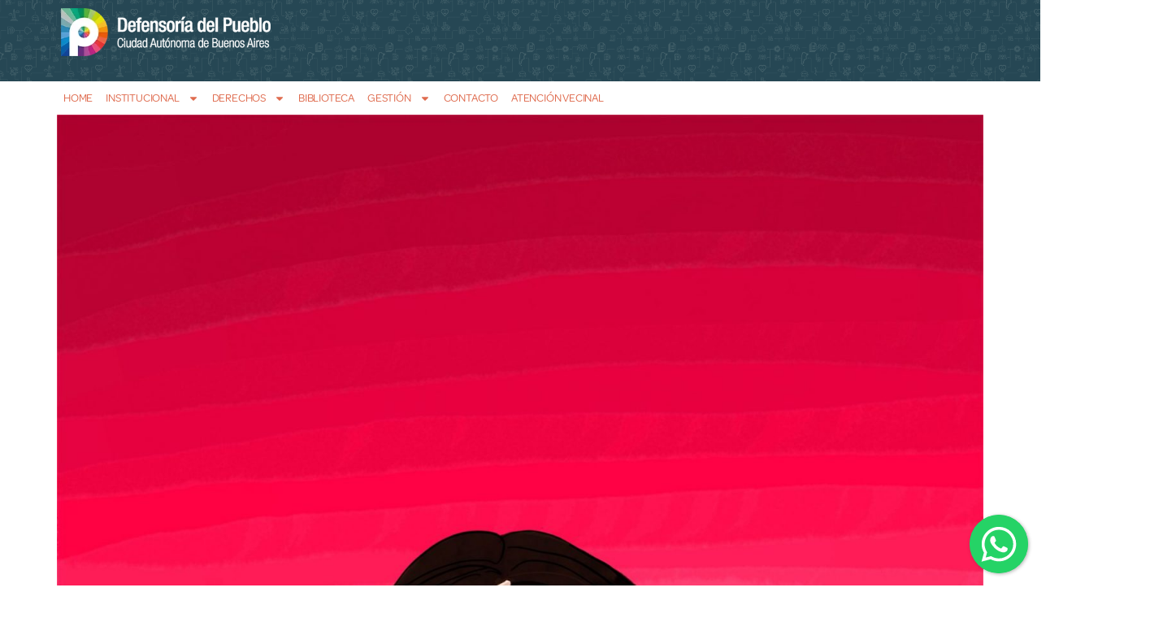

--- FILE ---
content_type: text/html; charset=UTF-8
request_url: https://defensoria.org.ar/noticias/especialgenero-repensar-la-formacion-seleccion-y-designacion-de-magistradxs-desde-el-feminismo-popular-2/
body_size: 59066
content:

<!doctype html>
<html lang="es">
<head>
	<meta charset="UTF-8">
	<meta name="viewport" content="width=device-width, initial-scale=1">
	<link rel="profile" href="https://gmpg.org/xfn/11">
	<meta name='robots' content='index, follow, max-image-preview:large, max-snippet:-1, max-video-preview:-1' />
	<style>img:is([sizes="auto" i], [sizes^="auto," i]) { contain-intrinsic-size: 3000px 1500px }</style>
	
	<!-- This site is optimized with the Yoast SEO plugin v26.3 - https://yoast.com/wordpress/plugins/seo/ -->
	<title>#EspecialGénero Repensar la formación, selección y designación de magistradxs desde el feminismo popular - Defensoría del Pueblo CABA</title>
	<link rel="canonical" href="https://defensoria.org.ar/noticias/especialgenero-repensar-la-formacion-seleccion-y-designacion-de-magistradxs-desde-el-feminismo-popular-2/" />
	<meta property="og:locale" content="es_ES" />
	<meta property="og:type" content="article" />
	<meta property="og:title" content="#EspecialGénero Repensar la formación, selección y designación de magistradxs desde el feminismo popular - Defensoría del Pueblo CABA" />
	<meta property="og:description" content="Leé el artículo publicado por la doctora Marisa Herrera en REC, la revista especializada en Derechos Humanos de la Defensoría del Pueblo que auspicia ONU Argentina." />
	<meta property="og:url" content="https://defensoria.org.ar/noticias/especialgenero-repensar-la-formacion-seleccion-y-designacion-de-magistradxs-desde-el-feminismo-popular-2/" />
	<meta property="og:site_name" content="Defensoría del Pueblo CABA" />
	<meta property="og:image" content="https://defensoria.org.ar/wp-content/uploads/2022/12/Foto-7-color-1-scaled-1.jpg" />
	<meta property="og:image:width" content="1810" />
	<meta property="og:image:height" content="2560" />
	<meta property="og:image:type" content="image/jpeg" />
	<meta name="twitter:card" content="summary_large_image" />
	<meta name="twitter:label1" content="Tiempo de lectura" />
	<meta name="twitter:data1" content="86 minutos" />
	<script type="application/ld+json" class="yoast-schema-graph">{"@context":"https://schema.org","@graph":[{"@type":"WebPage","@id":"https://defensoria.org.ar/noticias/especialgenero-repensar-la-formacion-seleccion-y-designacion-de-magistradxs-desde-el-feminismo-popular-2/","url":"https://defensoria.org.ar/noticias/especialgenero-repensar-la-formacion-seleccion-y-designacion-de-magistradxs-desde-el-feminismo-popular-2/","name":"#EspecialGénero Repensar la formación, selección y designación de magistradxs desde el feminismo popular - Defensoría del Pueblo CABA","isPartOf":{"@id":"https://defensoria.org.ar/#website"},"primaryImageOfPage":{"@id":"https://defensoria.org.ar/noticias/especialgenero-repensar-la-formacion-seleccion-y-designacion-de-magistradxs-desde-el-feminismo-popular-2/#primaryimage"},"image":{"@id":"https://defensoria.org.ar/noticias/especialgenero-repensar-la-formacion-seleccion-y-designacion-de-magistradxs-desde-el-feminismo-popular-2/#primaryimage"},"thumbnailUrl":"https://defensoria.org.ar/wp-content/uploads/2022/12/Foto-7-color-1-scaled-1.jpg","datePublished":"2022-03-18T17:00:35+00:00","breadcrumb":{"@id":"https://defensoria.org.ar/noticias/especialgenero-repensar-la-formacion-seleccion-y-designacion-de-magistradxs-desde-el-feminismo-popular-2/#breadcrumb"},"inLanguage":"es","potentialAction":[{"@type":"ReadAction","target":["https://defensoria.org.ar/noticias/especialgenero-repensar-la-formacion-seleccion-y-designacion-de-magistradxs-desde-el-feminismo-popular-2/"]}]},{"@type":"ImageObject","inLanguage":"es","@id":"https://defensoria.org.ar/noticias/especialgenero-repensar-la-formacion-seleccion-y-designacion-de-magistradxs-desde-el-feminismo-popular-2/#primaryimage","url":"https://defensoria.org.ar/wp-content/uploads/2022/12/Foto-7-color-1-scaled-1.jpg","contentUrl":"https://defensoria.org.ar/wp-content/uploads/2022/12/Foto-7-color-1-scaled-1.jpg","width":1810,"height":2560},{"@type":"BreadcrumbList","@id":"https://defensoria.org.ar/noticias/especialgenero-repensar-la-formacion-seleccion-y-designacion-de-magistradxs-desde-el-feminismo-popular-2/#breadcrumb","itemListElement":[{"@type":"ListItem","position":1,"name":"Novedades","item":"https://defensoria.org.ar/noticias/"},{"@type":"ListItem","position":2,"name":"#EspecialGénero Repensar la formación, selección y designación de magistradxs desde el feminismo popular"}]},{"@type":"WebSite","@id":"https://defensoria.org.ar/#website","url":"https://defensoria.org.ar/","name":"Defensoría del Pueblo CABA","description":"Sitio Web de la Defensoría del Pueblo de la Ciudad Autónoma de Buenos Aires","publisher":{"@id":"https://defensoria.org.ar/#organization"},"potentialAction":[{"@type":"SearchAction","target":{"@type":"EntryPoint","urlTemplate":"https://defensoria.org.ar/?s={search_term_string}"},"query-input":{"@type":"PropertyValueSpecification","valueRequired":true,"valueName":"search_term_string"}}],"inLanguage":"es"},{"@type":"Organization","@id":"https://defensoria.org.ar/#organization","name":"Defensoría del Pueblo CABA","url":"https://defensoria.org.ar/","logo":{"@type":"ImageObject","inLanguage":"es","@id":"https://defensoria.org.ar/#/schema/logo/image/","url":"https://defensoria.org.ar/wp-content/uploads/2022/10/cropped-isologo-defensoria-caba.webp","contentUrl":"https://defensoria.org.ar/wp-content/uploads/2022/10/cropped-isologo-defensoria-caba.webp","width":400,"height":91,"caption":"Defensoría del Pueblo CABA"},"image":{"@id":"https://defensoria.org.ar/#/schema/logo/image/"}}]}</script>
	<!-- / Yoast SEO plugin. -->


<link rel='dns-prefetch' href='//www.googletagmanager.com' />
<link rel="alternate" type="application/rss+xml" title="Defensoría del Pueblo CABA &raquo; Feed" href="https://defensoria.org.ar/feed/"/>
<script>
window._wpemojiSettings = {"baseUrl":"https:\/\/s.w.org\/images\/core\/emoji\/16.0.1\/72x72\/","ext":".png","svgUrl":"https:\/\/s.w.org\/images\/core\/emoji\/16.0.1\/svg\/","svgExt":".svg","source":{"concatemoji":"https:\/\/defensoria.org.ar\/wp-includes\/js\/wp-emoji-release.min.js?ver=6.8.3"}};
/*! This file is auto-generated */
!function(s,n){var o,i,e;function c(e){try{var t={supportTests:e,timestamp:(new Date).valueOf()};sessionStorage.setItem(o,JSON.stringify(t))}catch(e){}}function p(e,t,n){e.clearRect(0,0,e.canvas.width,e.canvas.height),e.fillText(t,0,0);var t=new Uint32Array(e.getImageData(0,0,e.canvas.width,e.canvas.height).data),a=(e.clearRect(0,0,e.canvas.width,e.canvas.height),e.fillText(n,0,0),new Uint32Array(e.getImageData(0,0,e.canvas.width,e.canvas.height).data));return t.every(function(e,t){return e===a[t]})}function u(e,t){e.clearRect(0,0,e.canvas.width,e.canvas.height),e.fillText(t,0,0);for(var n=e.getImageData(16,16,1,1),a=0;a<n.data.length;a++)if(0!==n.data[a])return!1;return!0}function f(e,t,n,a){switch(t){case"flag":return n(e,"\ud83c\udff3\ufe0f\u200d\u26a7\ufe0f","\ud83c\udff3\ufe0f\u200b\u26a7\ufe0f")?!1:!n(e,"\ud83c\udde8\ud83c\uddf6","\ud83c\udde8\u200b\ud83c\uddf6")&&!n(e,"\ud83c\udff4\udb40\udc67\udb40\udc62\udb40\udc65\udb40\udc6e\udb40\udc67\udb40\udc7f","\ud83c\udff4\u200b\udb40\udc67\u200b\udb40\udc62\u200b\udb40\udc65\u200b\udb40\udc6e\u200b\udb40\udc67\u200b\udb40\udc7f");case"emoji":return!a(e,"\ud83e\udedf")}return!1}function g(e,t,n,a){var r="undefined"!=typeof WorkerGlobalScope&&self instanceof WorkerGlobalScope?new OffscreenCanvas(300,150):s.createElement("canvas"),o=r.getContext("2d",{willReadFrequently:!0}),i=(o.textBaseline="top",o.font="600 32px Arial",{});return e.forEach(function(e){i[e]=t(o,e,n,a)}),i}function t(e){var t=s.createElement("script");t.src=e,t.defer=!0,s.head.appendChild(t)}"undefined"!=typeof Promise&&(o="wpEmojiSettingsSupports",i=["flag","emoji"],n.supports={everything:!0,everythingExceptFlag:!0},e=new Promise(function(e){s.addEventListener("DOMContentLoaded",e,{once:!0})}),new Promise(function(t){var n=function(){try{var e=JSON.parse(sessionStorage.getItem(o));if("object"==typeof e&&"number"==typeof e.timestamp&&(new Date).valueOf()<e.timestamp+604800&&"object"==typeof e.supportTests)return e.supportTests}catch(e){}return null}();if(!n){if("undefined"!=typeof Worker&&"undefined"!=typeof OffscreenCanvas&&"undefined"!=typeof URL&&URL.createObjectURL&&"undefined"!=typeof Blob)try{var e="postMessage("+g.toString()+"("+[JSON.stringify(i),f.toString(),p.toString(),u.toString()].join(",")+"));",a=new Blob([e],{type:"text/javascript"}),r=new Worker(URL.createObjectURL(a),{name:"wpTestEmojiSupports"});return void(r.onmessage=function(e){c(n=e.data),r.terminate(),t(n)})}catch(e){}c(n=g(i,f,p,u))}t(n)}).then(function(e){for(var t in e)n.supports[t]=e[t],n.supports.everything=n.supports.everything&&n.supports[t],"flag"!==t&&(n.supports.everythingExceptFlag=n.supports.everythingExceptFlag&&n.supports[t]);n.supports.everythingExceptFlag=n.supports.everythingExceptFlag&&!n.supports.flag,n.DOMReady=!1,n.readyCallback=function(){n.DOMReady=!0}}).then(function(){return e}).then(function(){var e;n.supports.everything||(n.readyCallback(),(e=n.source||{}).concatemoji?t(e.concatemoji):e.wpemoji&&e.twemoji&&(t(e.twemoji),t(e.wpemoji)))}))}((window,document),window._wpemojiSettings);
</script>
<style id='wp-emoji-styles-inline-css'>

	img.wp-smiley, img.emoji {
		display: inline !important;
		border: none !important;
		box-shadow: none !important;
		height: 1em !important;
		width: 1em !important;
		margin: 0 0.07em !important;
		vertical-align: -0.1em !important;
		background: none !important;
		padding: 0 !important;
	}
</style>
<link rel='stylesheet' id='wp-block-library-css' href='https://defensoria.org.ar/wp-includes/css/dist/block-library/style.min.css?ver=6.8.3' media='all' />
<link rel='stylesheet' id='jet-engine-frontend-css' href='https://defensoria.org.ar/wp-content/plugins/jet-engine/assets/css/frontend.css?ver=3.7.9.1' media='all' />
<style id='filebird-block-filebird-gallery-style-inline-css'>
ul.filebird-block-filebird-gallery{margin:auto!important;padding:0!important;width:100%}ul.filebird-block-filebird-gallery.layout-grid{display:grid;grid-gap:20px;align-items:stretch;grid-template-columns:repeat(var(--columns),1fr);justify-items:stretch}ul.filebird-block-filebird-gallery.layout-grid li img{border:1px solid #ccc;box-shadow:2px 2px 6px 0 rgba(0,0,0,.3);height:100%;max-width:100%;-o-object-fit:cover;object-fit:cover;width:100%}ul.filebird-block-filebird-gallery.layout-masonry{-moz-column-count:var(--columns);-moz-column-gap:var(--space);column-gap:var(--space);-moz-column-width:var(--min-width);columns:var(--min-width) var(--columns);display:block;overflow:auto}ul.filebird-block-filebird-gallery.layout-masonry li{margin-bottom:var(--space)}ul.filebird-block-filebird-gallery li{list-style:none}ul.filebird-block-filebird-gallery li figure{height:100%;margin:0;padding:0;position:relative;width:100%}ul.filebird-block-filebird-gallery li figure figcaption{background:linear-gradient(0deg,rgba(0,0,0,.7),rgba(0,0,0,.3) 70%,transparent);bottom:0;box-sizing:border-box;color:#fff;font-size:.8em;margin:0;max-height:100%;overflow:auto;padding:3em .77em .7em;position:absolute;text-align:center;width:100%;z-index:2}ul.filebird-block-filebird-gallery li figure figcaption a{color:inherit}.fb-block-hover-animation-zoomIn figure{overflow:hidden}.fb-block-hover-animation-zoomIn figure img{transform:scale(1);transition:.3s ease-in-out}.fb-block-hover-animation-zoomIn figure:hover img{transform:scale(1.3)}.fb-block-hover-animation-shine figure{overflow:hidden;position:relative}.fb-block-hover-animation-shine figure:before{background:linear-gradient(90deg,hsla(0,0%,100%,0) 0,hsla(0,0%,100%,.3));content:"";display:block;height:100%;left:-75%;position:absolute;top:0;transform:skewX(-25deg);width:50%;z-index:2}.fb-block-hover-animation-shine figure:hover:before{animation:shine .75s}@keyframes shine{to{left:125%}}.fb-block-hover-animation-opacity figure{overflow:hidden}.fb-block-hover-animation-opacity figure img{opacity:1;transition:.3s ease-in-out}.fb-block-hover-animation-opacity figure:hover img{opacity:.5}.fb-block-hover-animation-grayscale figure img{filter:grayscale(100%);transition:.3s ease-in-out}.fb-block-hover-animation-grayscale figure:hover img{filter:grayscale(0)}

</style>
<style id='global-styles-inline-css'>
:root{--wp--preset--aspect-ratio--square: 1;--wp--preset--aspect-ratio--4-3: 4/3;--wp--preset--aspect-ratio--3-4: 3/4;--wp--preset--aspect-ratio--3-2: 3/2;--wp--preset--aspect-ratio--2-3: 2/3;--wp--preset--aspect-ratio--16-9: 16/9;--wp--preset--aspect-ratio--9-16: 9/16;--wp--preset--color--black: #000000;--wp--preset--color--cyan-bluish-gray: #abb8c3;--wp--preset--color--white: #ffffff;--wp--preset--color--pale-pink: #f78da7;--wp--preset--color--vivid-red: #cf2e2e;--wp--preset--color--luminous-vivid-orange: #ff6900;--wp--preset--color--luminous-vivid-amber: #fcb900;--wp--preset--color--light-green-cyan: #7bdcb5;--wp--preset--color--vivid-green-cyan: #00d084;--wp--preset--color--pale-cyan-blue: #8ed1fc;--wp--preset--color--vivid-cyan-blue: #0693e3;--wp--preset--color--vivid-purple: #9b51e0;--wp--preset--gradient--vivid-cyan-blue-to-vivid-purple: linear-gradient(135deg,rgba(6,147,227,1) 0%,rgb(155,81,224) 100%);--wp--preset--gradient--light-green-cyan-to-vivid-green-cyan: linear-gradient(135deg,rgb(122,220,180) 0%,rgb(0,208,130) 100%);--wp--preset--gradient--luminous-vivid-amber-to-luminous-vivid-orange: linear-gradient(135deg,rgba(252,185,0,1) 0%,rgba(255,105,0,1) 100%);--wp--preset--gradient--luminous-vivid-orange-to-vivid-red: linear-gradient(135deg,rgba(255,105,0,1) 0%,rgb(207,46,46) 100%);--wp--preset--gradient--very-light-gray-to-cyan-bluish-gray: linear-gradient(135deg,rgb(238,238,238) 0%,rgb(169,184,195) 100%);--wp--preset--gradient--cool-to-warm-spectrum: linear-gradient(135deg,rgb(74,234,220) 0%,rgb(151,120,209) 20%,rgb(207,42,186) 40%,rgb(238,44,130) 60%,rgb(251,105,98) 80%,rgb(254,248,76) 100%);--wp--preset--gradient--blush-light-purple: linear-gradient(135deg,rgb(255,206,236) 0%,rgb(152,150,240) 100%);--wp--preset--gradient--blush-bordeaux: linear-gradient(135deg,rgb(254,205,165) 0%,rgb(254,45,45) 50%,rgb(107,0,62) 100%);--wp--preset--gradient--luminous-dusk: linear-gradient(135deg,rgb(255,203,112) 0%,rgb(199,81,192) 50%,rgb(65,88,208) 100%);--wp--preset--gradient--pale-ocean: linear-gradient(135deg,rgb(255,245,203) 0%,rgb(182,227,212) 50%,rgb(51,167,181) 100%);--wp--preset--gradient--electric-grass: linear-gradient(135deg,rgb(202,248,128) 0%,rgb(113,206,126) 100%);--wp--preset--gradient--midnight: linear-gradient(135deg,rgb(2,3,129) 0%,rgb(40,116,252) 100%);--wp--preset--font-size--small: 13px;--wp--preset--font-size--medium: 20px;--wp--preset--font-size--large: 36px;--wp--preset--font-size--x-large: 42px;--wp--preset--spacing--20: 0.44rem;--wp--preset--spacing--30: 0.67rem;--wp--preset--spacing--40: 1rem;--wp--preset--spacing--50: 1.5rem;--wp--preset--spacing--60: 2.25rem;--wp--preset--spacing--70: 3.38rem;--wp--preset--spacing--80: 5.06rem;--wp--preset--shadow--natural: 6px 6px 9px rgba(0, 0, 0, 0.2);--wp--preset--shadow--deep: 12px 12px 50px rgba(0, 0, 0, 0.4);--wp--preset--shadow--sharp: 6px 6px 0px rgba(0, 0, 0, 0.2);--wp--preset--shadow--outlined: 6px 6px 0px -3px rgba(255, 255, 255, 1), 6px 6px rgba(0, 0, 0, 1);--wp--preset--shadow--crisp: 6px 6px 0px rgba(0, 0, 0, 1);}:root { --wp--style--global--content-size: 800px;--wp--style--global--wide-size: 1200px; }:where(body) { margin: 0; }.wp-site-blocks > .alignleft { float: left; margin-right: 2em; }.wp-site-blocks > .alignright { float: right; margin-left: 2em; }.wp-site-blocks > .aligncenter { justify-content: center; margin-left: auto; margin-right: auto; }:where(.wp-site-blocks) > * { margin-block-start: 24px; margin-block-end: 0; }:where(.wp-site-blocks) > :first-child { margin-block-start: 0; }:where(.wp-site-blocks) > :last-child { margin-block-end: 0; }:root { --wp--style--block-gap: 24px; }:root :where(.is-layout-flow) > :first-child{margin-block-start: 0;}:root :where(.is-layout-flow) > :last-child{margin-block-end: 0;}:root :where(.is-layout-flow) > *{margin-block-start: 24px;margin-block-end: 0;}:root :where(.is-layout-constrained) > :first-child{margin-block-start: 0;}:root :where(.is-layout-constrained) > :last-child{margin-block-end: 0;}:root :where(.is-layout-constrained) > *{margin-block-start: 24px;margin-block-end: 0;}:root :where(.is-layout-flex){gap: 24px;}:root :where(.is-layout-grid){gap: 24px;}.is-layout-flow > .alignleft{float: left;margin-inline-start: 0;margin-inline-end: 2em;}.is-layout-flow > .alignright{float: right;margin-inline-start: 2em;margin-inline-end: 0;}.is-layout-flow > .aligncenter{margin-left: auto !important;margin-right: auto !important;}.is-layout-constrained > .alignleft{float: left;margin-inline-start: 0;margin-inline-end: 2em;}.is-layout-constrained > .alignright{float: right;margin-inline-start: 2em;margin-inline-end: 0;}.is-layout-constrained > .aligncenter{margin-left: auto !important;margin-right: auto !important;}.is-layout-constrained > :where(:not(.alignleft):not(.alignright):not(.alignfull)){max-width: var(--wp--style--global--content-size);margin-left: auto !important;margin-right: auto !important;}.is-layout-constrained > .alignwide{max-width: var(--wp--style--global--wide-size);}body .is-layout-flex{display: flex;}.is-layout-flex{flex-wrap: wrap;align-items: center;}.is-layout-flex > :is(*, div){margin: 0;}body .is-layout-grid{display: grid;}.is-layout-grid > :is(*, div){margin: 0;}body{padding-top: 0px;padding-right: 0px;padding-bottom: 0px;padding-left: 0px;}a:where(:not(.wp-element-button)){text-decoration: underline;}:root :where(.wp-element-button, .wp-block-button__link){background-color: #32373c;border-width: 0;color: #fff;font-family: inherit;font-size: inherit;line-height: inherit;padding: calc(0.667em + 2px) calc(1.333em + 2px);text-decoration: none;}.has-black-color{color: var(--wp--preset--color--black) !important;}.has-cyan-bluish-gray-color{color: var(--wp--preset--color--cyan-bluish-gray) !important;}.has-white-color{color: var(--wp--preset--color--white) !important;}.has-pale-pink-color{color: var(--wp--preset--color--pale-pink) !important;}.has-vivid-red-color{color: var(--wp--preset--color--vivid-red) !important;}.has-luminous-vivid-orange-color{color: var(--wp--preset--color--luminous-vivid-orange) !important;}.has-luminous-vivid-amber-color{color: var(--wp--preset--color--luminous-vivid-amber) !important;}.has-light-green-cyan-color{color: var(--wp--preset--color--light-green-cyan) !important;}.has-vivid-green-cyan-color{color: var(--wp--preset--color--vivid-green-cyan) !important;}.has-pale-cyan-blue-color{color: var(--wp--preset--color--pale-cyan-blue) !important;}.has-vivid-cyan-blue-color{color: var(--wp--preset--color--vivid-cyan-blue) !important;}.has-vivid-purple-color{color: var(--wp--preset--color--vivid-purple) !important;}.has-black-background-color{background-color: var(--wp--preset--color--black) !important;}.has-cyan-bluish-gray-background-color{background-color: var(--wp--preset--color--cyan-bluish-gray) !important;}.has-white-background-color{background-color: var(--wp--preset--color--white) !important;}.has-pale-pink-background-color{background-color: var(--wp--preset--color--pale-pink) !important;}.has-vivid-red-background-color{background-color: var(--wp--preset--color--vivid-red) !important;}.has-luminous-vivid-orange-background-color{background-color: var(--wp--preset--color--luminous-vivid-orange) !important;}.has-luminous-vivid-amber-background-color{background-color: var(--wp--preset--color--luminous-vivid-amber) !important;}.has-light-green-cyan-background-color{background-color: var(--wp--preset--color--light-green-cyan) !important;}.has-vivid-green-cyan-background-color{background-color: var(--wp--preset--color--vivid-green-cyan) !important;}.has-pale-cyan-blue-background-color{background-color: var(--wp--preset--color--pale-cyan-blue) !important;}.has-vivid-cyan-blue-background-color{background-color: var(--wp--preset--color--vivid-cyan-blue) !important;}.has-vivid-purple-background-color{background-color: var(--wp--preset--color--vivid-purple) !important;}.has-black-border-color{border-color: var(--wp--preset--color--black) !important;}.has-cyan-bluish-gray-border-color{border-color: var(--wp--preset--color--cyan-bluish-gray) !important;}.has-white-border-color{border-color: var(--wp--preset--color--white) !important;}.has-pale-pink-border-color{border-color: var(--wp--preset--color--pale-pink) !important;}.has-vivid-red-border-color{border-color: var(--wp--preset--color--vivid-red) !important;}.has-luminous-vivid-orange-border-color{border-color: var(--wp--preset--color--luminous-vivid-orange) !important;}.has-luminous-vivid-amber-border-color{border-color: var(--wp--preset--color--luminous-vivid-amber) !important;}.has-light-green-cyan-border-color{border-color: var(--wp--preset--color--light-green-cyan) !important;}.has-vivid-green-cyan-border-color{border-color: var(--wp--preset--color--vivid-green-cyan) !important;}.has-pale-cyan-blue-border-color{border-color: var(--wp--preset--color--pale-cyan-blue) !important;}.has-vivid-cyan-blue-border-color{border-color: var(--wp--preset--color--vivid-cyan-blue) !important;}.has-vivid-purple-border-color{border-color: var(--wp--preset--color--vivid-purple) !important;}.has-vivid-cyan-blue-to-vivid-purple-gradient-background{background: var(--wp--preset--gradient--vivid-cyan-blue-to-vivid-purple) !important;}.has-light-green-cyan-to-vivid-green-cyan-gradient-background{background: var(--wp--preset--gradient--light-green-cyan-to-vivid-green-cyan) !important;}.has-luminous-vivid-amber-to-luminous-vivid-orange-gradient-background{background: var(--wp--preset--gradient--luminous-vivid-amber-to-luminous-vivid-orange) !important;}.has-luminous-vivid-orange-to-vivid-red-gradient-background{background: var(--wp--preset--gradient--luminous-vivid-orange-to-vivid-red) !important;}.has-very-light-gray-to-cyan-bluish-gray-gradient-background{background: var(--wp--preset--gradient--very-light-gray-to-cyan-bluish-gray) !important;}.has-cool-to-warm-spectrum-gradient-background{background: var(--wp--preset--gradient--cool-to-warm-spectrum) !important;}.has-blush-light-purple-gradient-background{background: var(--wp--preset--gradient--blush-light-purple) !important;}.has-blush-bordeaux-gradient-background{background: var(--wp--preset--gradient--blush-bordeaux) !important;}.has-luminous-dusk-gradient-background{background: var(--wp--preset--gradient--luminous-dusk) !important;}.has-pale-ocean-gradient-background{background: var(--wp--preset--gradient--pale-ocean) !important;}.has-electric-grass-gradient-background{background: var(--wp--preset--gradient--electric-grass) !important;}.has-midnight-gradient-background{background: var(--wp--preset--gradient--midnight) !important;}.has-small-font-size{font-size: var(--wp--preset--font-size--small) !important;}.has-medium-font-size{font-size: var(--wp--preset--font-size--medium) !important;}.has-large-font-size{font-size: var(--wp--preset--font-size--large) !important;}.has-x-large-font-size{font-size: var(--wp--preset--font-size--x-large) !important;}
:root :where(.wp-block-pullquote){font-size: 1.5em;line-height: 1.6;}
</style>
<link rel='stylesheet' id='dnd-upload-cf7-css' href='https://defensoria.org.ar/wp-content/plugins/drag-and-drop-multiple-file-upload-contact-form-7/assets/css/dnd-upload-cf7.css?ver=1.3.9.2' media='all' />
<link rel='stylesheet' id='contact-form-7-css' href='https://defensoria.org.ar/wp-content/plugins/contact-form-7/includes/css/styles.css?ver=6.1.3' media='all' />
<link rel='stylesheet' id='mfcf7_zl_button_style-css' href='https://defensoria.org.ar/wp-content/plugins/multiline-files-for-contact-form-7/css/style.css?12&#038;ver=6.8.3' media='all' />
<link rel='stylesheet' id='style-css' href='https://defensoria.org.ar/wp-content/themes/defensoria_caba/style.css?ver=6.8.3' media='all' />
<link rel='stylesheet' id='estilos-css' href='https://defensoria.org.ar/wp-content/themes/defensoria_caba/css/estilo.css?ver=6.8.3' media='all' />
<link rel='stylesheet' id='hello-elementor-css' href='https://defensoria.org.ar/wp-content/themes/hello-elementor/assets/css/reset.css?ver=3.4.5' media='all' />
<link rel='stylesheet' id='hello-elementor-theme-style-css' href='https://defensoria.org.ar/wp-content/themes/hello-elementor/assets/css/theme.css?ver=3.4.5' media='all' />
<link rel='stylesheet' id='hello-elementor-header-footer-css' href='https://defensoria.org.ar/wp-content/themes/hello-elementor/assets/css/header-footer.css?ver=3.4.5' media='all' />
<link rel='stylesheet' id='elementor-frontend-css' href='https://defensoria.org.ar/wp-content/plugins/elementor/assets/css/frontend.min.css?ver=3.33.0' media='all' />
<style id='elementor-frontend-inline-css'>
.elementor-200568 .elementor-element.elementor-element-f4cbb4b:not(.elementor-motion-effects-element-type-background), .elementor-200568 .elementor-element.elementor-element-f4cbb4b > .elementor-motion-effects-container > .elementor-motion-effects-layer{background-color:#264754;}
.elementor-199646 .elementor-element.elementor-element-0cc4313:not(.elementor-motion-effects-element-type-background), .elementor-199646 .elementor-element.elementor-element-0cc4313 > .elementor-motion-effects-container > .elementor-motion-effects-layer{background-color:#71ada4;}.elementor-199646 .elementor-element.elementor-element-f4dd00a:not(.elementor-motion-effects-element-type-background), .elementor-199646 .elementor-element.elementor-element-f4dd00a > .elementor-motion-effects-container > .elementor-motion-effects-layer{background-color:#71ada4;}
.elementor-100421 .elementor-element.elementor-element-584acb8 .jet-listing-dynamic-meta__icon{color:#71ada4;}.elementor-100421 .elementor-element.elementor-element-584acb8 .jet-listing-dynamic-meta__icon :is(svg, path){fill:#71ada4;}
</style>
<link rel='stylesheet' id='elementor-post-100268-css' href='https://defensoria.org.ar/wp-content/uploads/elementor/css/post-100268.css?ver=1769054993' media='all' />
<link rel='stylesheet' id='widget-image-css' href='https://defensoria.org.ar/wp-content/plugins/elementor/assets/css/widget-image.min.css?ver=3.33.0' media='all' />
<link rel='stylesheet' id='widget-nav-menu-css' href='https://defensoria.org.ar/wp-content/plugins/elementor-pro/assets/css/widget-nav-menu.min.css?ver=3.32.3' media='all' />
<link rel='stylesheet' id='widget-icon-box-css' href='https://defensoria.org.ar/wp-content/plugins/elementor/assets/css/widget-icon-box.min.css?ver=3.33.0' media='all' />
<link rel='stylesheet' id='widget-spacer-css' href='https://defensoria.org.ar/wp-content/plugins/elementor/assets/css/widget-spacer.min.css?ver=3.33.0' media='all' />
<link rel='stylesheet' id='widget-heading-css' href='https://defensoria.org.ar/wp-content/plugins/elementor/assets/css/widget-heading.min.css?ver=3.33.0' media='all' />
<link rel='stylesheet' id='dashicons-css' href='https://defensoria.org.ar/wp-includes/css/dashicons.min.css?ver=6.8.3' media='all' />
<link rel='stylesheet' id='filebird-elementor-frontend-css' href='https://defensoria.org.ar/wp-content/plugins/filebird-pro/includes/PageBuilders/Elementor/assets/css/frontend.css?ver=6.5.1' media='all' />
<link rel='stylesheet' id='elementor-post-200568-css' href='https://defensoria.org.ar/wp-content/uploads/elementor/css/post-200568.css?ver=1769054994' media='all' />
<link rel='stylesheet' id='elementor-post-199646-css' href='https://defensoria.org.ar/wp-content/uploads/elementor/css/post-199646.css?ver=1769054994' media='all' />
<link rel='stylesheet' id='elementor-post-100421-css' href='https://defensoria.org.ar/wp-content/uploads/elementor/css/post-100421.css?ver=1769055009' media='all' />
<link rel='stylesheet' id='eael-general-css' href='https://defensoria.org.ar/wp-content/plugins/essential-addons-for-elementor-lite/assets/front-end/css/view/general.min.css?ver=6.5.0' media='all' />
<link rel='stylesheet' id='elementor-gf-roboto-css' href='https://fonts.googleapis.com/css?family=Roboto:100,100italic,200,200italic,300,300italic,400,400italic,500,500italic,600,600italic,700,700italic,800,800italic,900,900italic&#038;display=auto' media='all' />
<script src="https://defensoria.org.ar/wp-includes/js/jquery/jquery.min.js?ver=3.7.1" id="jquery-core-js"></script>
<script src="https://defensoria.org.ar/wp-includes/js/jquery/jquery-migrate.min.js?ver=3.4.1" id="jquery-migrate-js"></script>
<script src="https://defensoria.org.ar/wp-content/plugins/multiline-files-for-contact-form-7/js/zl-multine-files.js?ver=6.8.3" id="mfcf7_zl_multiline_files_script-js"></script>

<!-- Fragmento de código de la etiqueta de Google (gtag.js) añadida por Site Kit -->
<!-- Fragmento de código de Google Analytics añadido por Site Kit -->
<script src="https://www.googletagmanager.com/gtag/js?id=GT-NGBRXRP" id="google_gtagjs-js" async></script>
<script id="google_gtagjs-js-after">
window.dataLayer = window.dataLayer || [];function gtag(){dataLayer.push(arguments);}
gtag("set","linker",{"domains":["defensoria.org.ar"]});
gtag("js", new Date());
gtag("set", "developer_id.dZTNiMT", true);
gtag("config", "GT-NGBRXRP");
 window._googlesitekit = window._googlesitekit || {}; window._googlesitekit.throttledEvents = []; window._googlesitekit.gtagEvent = (name, data) => { var key = JSON.stringify( { name, data } ); if ( !! window._googlesitekit.throttledEvents[ key ] ) { return; } window._googlesitekit.throttledEvents[ key ] = true; setTimeout( () => { delete window._googlesitekit.throttledEvents[ key ]; }, 5 ); gtag( "event", name, { ...data, event_source: "site-kit" } ); };
</script>
<link rel="https://api.w.org/" href="https://defensoria.org.ar/wp-json/" /><link rel="alternate" title="JSON" type="application/json" href="https://defensoria.org.ar/wp-json/wp/v2/noticias/171785" /><link rel="EditURI" type="application/rsd+xml" title="RSD" href="https://defensoria.org.ar/xmlrpc.php?rsd" />
<meta name="generator" content="WordPress 6.8.3" />
<link rel='shortlink' href='https://defensoria.org.ar/?p=171785' />
<link rel="alternate" title="oEmbed (JSON)" type="application/json+oembed" href="https://defensoria.org.ar/wp-json/oembed/1.0/embed?url=https%3A%2F%2Fdefensoria.org.ar%2Fnoticias%2Fespecialgenero-repensar-la-formacion-seleccion-y-designacion-de-magistradxs-desde-el-feminismo-popular-2%2F" />
<link rel="alternate" title="oEmbed (XML)" type="text/xml+oembed" href="https://defensoria.org.ar/wp-json/oembed/1.0/embed?url=https%3A%2F%2Fdefensoria.org.ar%2Fnoticias%2Fespecialgenero-repensar-la-formacion-seleccion-y-designacion-de-magistradxs-desde-el-feminismo-popular-2%2F&#038;format=xml" />
<meta name="generator" content="Site Kit by Google 1.165.0" /><meta name="description" content="Leé el artículo publicado por la doctora Marisa Herrera en REC, la revista especializada en Derechos Humanos de la Defensoría del Pueblo que auspicia ONU Argentina.">
<meta name="generator" content="Elementor 3.33.0; features: e_font_icon_svg, additional_custom_breakpoints; settings: css_print_method-external, google_font-enabled, font_display-auto">
<link href="https://cdn.jsdelivr.net/npm/bootstrap@5.3.3/dist/css/bootstrap.min.css" rel="stylesheet" integrity="sha384-QWTKZyjpPEjISv5WaRU9OFeRpok6YctnYmDr5pNlyT2bRjXh0JMhjY6hW+ALEwIH" crossorigin="anonymous">

<!-- Google Tag Manager -->
<script>(function(w,d,s,l,i){w[l]=w[l]||[];w[l].push({'gtm.start':
new Date().getTime(),event:'gtm.js'});var f=d.getElementsByTagName(s)[0],
j=d.createElement(s),dl=l!='dataLayer'?'&l='+l:'';j.async=true;j.src=
'https://www.googletagmanager.com/gtm.js?id='+i+dl;f.parentNode.insertBefore(j,f);
})(window,document,'script','dataLayer','GTM-5PWW4QC');</script>
<!-- End Google Tag Manager -->

<!-- Enlazar CSS Floating WhatsApp -->
<link rel="stylesheet" href="https://rawcdn.githack.com/jerfeson/floating-whatsapp/0310b4cd88e9e55dc637d1466670da26b645ae49/floating-wpp.min.css">

<!-- Enlazar JS Floating WhatsApp -->
<script type="text/javascript" src="https://rawcdn.githack.com/jerfeson/floating-whatsapp/0310b4cd88e9e55dc637d1466670da26b645ae49/floating-wpp.min.js"></script>


<!-- Inicializar librería Floating WhatsApp  -->
<script>
jQuery(document).ready(function($){
  $('#WABoton').floatingWhatsApp({
    phone: '+5491171288301', // Número WhatsApp Business 
    /*popupMessage: 'Hola ?? quiero hacer una consulta', // Mensaje pop up*/
    /*message: "Hola,....", // Mensaje por defecto*/
    showPopup: true, // Habilita el pop up
    headerTitle: 'WhatsApp Chat', // Título del header
    headerColor: '#25D366', // Color del header 
    buttonImage: '<img src="https://rawcdn.githack.com/rafaelbotazini/floating-whatsapp/3d18b26d5c7d430a1ab0b664f8ca6b69014aed68/whatsapp.svg" />', // Icono WhatsApp
    size: '72px', // Tamaño del icono
    //backgroundColor: '#00000', // Color de fondo del botón
    position: "right", // Posición del icono
    avatar: 'https://defensoria.org.ar/wp-content/uploads/2022/07/defe-whatsapp.png', // URL imagen avatar
    avatarName: 'Defensoría del Pueblo de la CABA', // Nombre del avatar
    avatarRole: 'Atención al Vecino', // Rol del avatar
    //autoOpenTimeout: 3000,
    zIndex: '99999',
  });
});
</script>
<div id="WABoton"></div>


			<style>
				.e-con.e-parent:nth-of-type(n+4):not(.e-lazyloaded):not(.e-no-lazyload),
				.e-con.e-parent:nth-of-type(n+4):not(.e-lazyloaded):not(.e-no-lazyload) * {
					background-image: none !important;
				}
				@media screen and (max-height: 1024px) {
					.e-con.e-parent:nth-of-type(n+3):not(.e-lazyloaded):not(.e-no-lazyload),
					.e-con.e-parent:nth-of-type(n+3):not(.e-lazyloaded):not(.e-no-lazyload) * {
						background-image: none !important;
					}
				}
				@media screen and (max-height: 640px) {
					.e-con.e-parent:nth-of-type(n+2):not(.e-lazyloaded):not(.e-no-lazyload),
					.e-con.e-parent:nth-of-type(n+2):not(.e-lazyloaded):not(.e-no-lazyload) * {
						background-image: none !important;
					}
				}
			</style>
			
<!-- Fragmento de código de Google Tag Manager añadido por Site Kit -->
<script>
			( function( w, d, s, l, i ) {
				w[l] = w[l] || [];
				w[l].push( {'gtm.start': new Date().getTime(), event: 'gtm.js'} );
				var f = d.getElementsByTagName( s )[0],
					j = d.createElement( s ), dl = l != 'dataLayer' ? '&l=' + l : '';
				j.async = true;
				j.src = 'https://www.googletagmanager.com/gtm.js?id=' + i + dl;
				f.parentNode.insertBefore( j, f );
			} )( window, document, 'script', 'dataLayer', 'GTM-5PWW4QC' );
			
</script>

<!-- Final del fragmento de código de Google Tag Manager añadido por Site Kit -->
<link rel="icon" href="https://defensoria.org.ar/wp-content/uploads/2022/12/cropped-favicon-32x32.png" sizes="32x32" />
<link rel="icon" href="https://defensoria.org.ar/wp-content/uploads/2022/12/cropped-favicon-192x192.png" sizes="192x192" />
<link rel="apple-touch-icon" href="https://defensoria.org.ar/wp-content/uploads/2022/12/cropped-favicon-180x180.png" />
<meta name="msapplication-TileImage" content="https://defensoria.org.ar/wp-content/uploads/2022/12/cropped-favicon-270x270.png" />
		<style id="wp-custom-css">
			
.elementor-icon-box-title{
  margin-top: -2px;
  margin-bottom: 3px!important;  
}

.elementor-icon-box-wrapper{
  margin-bottom: 10px
}

.floating-wpp-avatar-info {
	color: white;
	margin: 10px 10px 0 10px;
	text-align: left;
}

.floating-wpp .floating-wpp-popup .floating-wpp-head {
  background-color: #00A884!important;
}

.floating-wpp-avatar-info{
  font-family: "Roboto", Sans-serif;
}

/*   MPT   */
.mpt-titular img,
.comisionados-mpt img{
  width: 50%!important;
  border-radius: 50%;
}

.mpt-titular .eael-team-content,
.comisionados-mpt .eael-team-content{
  text-align: center;
}

/*  FIN MPT  */

/*  PAGINA DERECHOS  */

.pagina-derechos h3.elementor-image-box-title{
  font-size: 1.5rem
}

/*  FIN PAGINA DERECHOS  */

/*  RECOMENDACIONES  */
.recomendaciones-tab .st2 {
	fill: #FFF;
}

.recomendaciones-tab .st4 {
	fill: #2C9D8F;
}

.recomendaciones-tab .st5 {
	fill: #D8DAE5;
}
.recomendaciones-tab .cls-7 {
	fill:  #91A6A6;
}

.recomendaciones-tab .cls-5 {
	fill: #91A6A6;
}
.recomendaciones-tab .st8 {
	fill:#91A6A6;
}

.recomendaciones-tab .st1 {
	fill: #FFF;
}

.recomendaciones-tab p a{
  background-color: #1C82E0;
  padding: 8px 20px;
  color: #FFF;
  font-weight: 700;
  border-radius: 7px;
  transition: all 200ms ease-in-out;
}

.recomendaciones-tab p a:hover{
  color:#D7D7D7;
}

.recomendaciones-tab p{
	margin-top: 20px;
}
	
.class-boton a{
 background-color: #1C82E0;
  padding: 8px 20px;
  color: #FFF;
  font-weight: 700;
  border-radius: 7px;
  transition: all 200ms ease-in-out;
}

hr{
  margin-top: 20px!important;
}	

/*   BUTTON RECOMENDACIONES */

button.gestion-recomendaciones{
	background-color: #1C82E0;
	border: none;
	color: #FFF;
	font-weight: 700;
	border-radius: 10px;
	margin-left: 1rem;
}

button.gestion-recomendaciones:hover{
	background-color: #63AAEB;
}

/*  FIN BUTTON RECOMENDACIONES   */
	
}
/*  FIN RECOMENDACIONES  */

/*  formulario   */
.titulo-danger{
  padding: 10px 30px;
  background-color:#F8EDEA;
  border: 2px solid #DF6B4E;
  border-radius: 10px;;
}

.titulo-input{
    font-family: "Omnes", Sans-serif;
  font-weight: 800;
		font-size: .8em;
}

.titulo-danger{
    font-family: "Omnes", Sans-serif;
    font-weight: 600
}

.campos-obligatorios{
  font-family: "Omnes", Sans-serif;
  font-weight: 500;
}

.asterisco-oblig{
  color: red;
}

.wpcf7-form-control.wpcf7-submit.has-spinner{
  background-color: #DF6B4E;
  color: #FFF;
  border-radius: 7px;
}

.col-12.enviar p{
  margin: auto!important;
}

.eael-contact-form-7 .wpcf7-form p:nth-last-of-type(1) {
	display: block!important;
	margin: 0;
}

hr.separador{
  margin: 1.5em 0
}

.eael-contact-form-7 .wpcf7-form label span.wpcf7-list-item-label {
	font-family: "Omnes", Sans-serif;
	font-weight: 600;
  font-size: .9rem
}

/*   RECOMENDACIONES  */

.elementor-tabs-content-wrapper a{
  color: #264754
}

/*  FIN RECOMENDACIONES  */

.compras-y-contrataciones a{
  color: #264754;
}

.compras-y-contrataciones h2{
  margin-top: 1em;
  margin-bottom: .5em;
}

.guion-titulo{
   color: transparent
}

.container-prevencion-tortura h2,
.container-prevencion-tortura h4{
  font-weight: 700;
}		</style>
		</head>
<body class="wp-singular noticias-template-default single single-noticias postid-171785 wp-custom-logo wp-embed-responsive wp-theme-hello-elementor wp-child-theme-defensoria_caba hello-elementor-default elementor-default elementor-kit-100268 elementor-page-100421">

		<!-- Fragmento de código de Google Tag Manager (noscript) añadido por Site Kit -->
		<noscript>
			<iframe src="https://www.googletagmanager.com/ns.html?id=GTM-5PWW4QC" height="0" width="0" style="display:none;visibility:hidden"></iframe>
		</noscript>
		<!-- Final del fragmento de código de Google Tag Manager (noscript) añadido por Site Kit -->
		
<a class="skip-link screen-reader-text" href="#content">Ir al contenido</a>

		<header data-elementor-type="header" data-elementor-id="200568" class="elementor elementor-200568 elementor-location-header" data-elementor-post-type="elementor_library">
			<div data-dce-background-color="#264754" data-dce-background-image-url="https://defen-dev.defensoria.org.ar/wp-content/uploads/2024/07/trama1.webp" class="elementor-element elementor-element-f4cbb4b e-flex e-con-boxed e-con e-parent" data-id="f4cbb4b" data-element_type="container" id="id-cabecera" data-settings="{&quot;background_background&quot;:&quot;classic&quot;}">
					<div class="e-con-inner">
		<div class="elementor-element elementor-element-66b3893 e-con-full e-flex e-con e-child" data-id="66b3893" data-element_type="container">
				<div class="elementor-element elementor-element-b3db204 elementor-widget elementor-widget-theme-site-logo elementor-widget-image" data-id="b3db204" data-element_type="widget" data-widget_type="theme-site-logo.default">
				<div class="elementor-widget-container">
											<a href="https://defensoria.org.ar">
			<img width="400" height="91" src="https://defensoria.org.ar/wp-content/uploads/2022/10/cropped-isologo-defensoria-caba.webp" class="attachment-full size-full wp-image-102469" alt="Defensoría del Pueblo de la CABA" srcset="https://defensoria.org.ar/wp-content/uploads/2022/10/cropped-isologo-defensoria-caba.webp 400w, https://defensoria.org.ar/wp-content/uploads/2022/10/cropped-isologo-defensoria-caba-300x68.webp 300w" sizes="(max-width: 400px) 100vw, 400px" />				</a>
											</div>
				</div>
				</div>
		<div class="elementor-element elementor-element-1aa00b9 e-con-full e-flex e-con e-child" data-id="1aa00b9" data-element_type="container">
				</div>
					</div>
				</div>
		<div class="elementor-element elementor-element-d5e9947 elementor-hidden-tablet elementor-hidden-mobile e-flex e-con-boxed e-con e-parent" data-id="d5e9947" data-element_type="container">
					<div class="e-con-inner">
				<div class="elementor-element elementor-element-e533d10 elementor-nav-menu__align-justify elementor-nav-menu--dropdown-mobile elementor-nav-menu__text-align-aside elementor-nav-menu--toggle elementor-nav-menu--burger elementor-widget elementor-widget-nav-menu" data-id="e533d10" data-element_type="widget" data-settings="{&quot;layout&quot;:&quot;horizontal&quot;,&quot;submenu_icon&quot;:{&quot;value&quot;:&quot;&lt;svg aria-hidden=\&quot;true\&quot; class=\&quot;e-font-icon-svg e-fas-caret-down\&quot; viewBox=\&quot;0 0 320 512\&quot; xmlns=\&quot;http:\/\/www.w3.org\/2000\/svg\&quot;&gt;&lt;path d=\&quot;M31.3 192h257.3c17.8 0 26.7 21.5 14.1 34.1L174.1 354.8c-7.8 7.8-20.5 7.8-28.3 0L17.2 226.1C4.6 213.5 13.5 192 31.3 192z\&quot;&gt;&lt;\/path&gt;&lt;\/svg&gt;&quot;,&quot;library&quot;:&quot;fa-solid&quot;},&quot;toggle&quot;:&quot;burger&quot;}" data-widget_type="nav-menu.default">
				<div class="elementor-widget-container">
								<nav aria-label="Menu" class="elementor-nav-menu--main elementor-nav-menu__container elementor-nav-menu--layout-horizontal e--pointer-none">
				<ul id="menu-1-e533d10" class="elementor-nav-menu"><li class="menu-item menu-item-type-custom menu-item-object-custom menu-item-100278"><a href="/" class="elementor-item">Home</a></li>
<li class="menu-item menu-item-type-custom menu-item-object-custom menu-item-has-children menu-item-100274"><a href="#" class="elementor-item elementor-item-anchor">Institucional</a>
<ul class="sub-menu elementor-nav-menu--dropdown">
	<li class="menu-item menu-item-type-post_type menu-item-object-page menu-item-100676"><a href="https://defensoria.org.ar/que-es-la-defensoria/" class="elementor-sub-item">Qué es la DefensorÍa</a></li>
	<li class="menu-item menu-item-type-post_type menu-item-object-page menu-item-102676"><a href="https://defensoria.org.ar/la-defensora/" class="elementor-sub-item">La Defensora</a></li>
	<li class="menu-item menu-item-type-post_type menu-item-object-page menu-item-100675"><a href="https://defensoria.org.ar/adjuntias/" class="elementor-sub-item">Adjuntías</a></li>
	<li class="menu-item menu-item-type-custom menu-item-object-custom menu-item-has-children menu-item-102677"><a href="#" class="elementor-sub-item elementor-item-anchor">Transparencia</a>
	<ul class="sub-menu elementor-nav-menu--dropdown">
		<li class="menu-item menu-item-type-custom menu-item-object-custom menu-item-100680"><a target="_blank" href="https://defensoria.org.ar/wp-content/uploads/2025/09/Nomina-de-personal-al-18.09.2025.pdf" class="elementor-sub-item">Personal</a></li>
		<li class="menu-item menu-item-type-custom menu-item-object-custom menu-item-103950"><a target="_blank" href="https://defensoria.org.ar/wp-content/uploads/2025/09/Organigrama-5000x5000-1.png" class="elementor-sub-item">ORGANIGRAMA</a></li>
		<li class="menu-item menu-item-type-custom menu-item-object-custom menu-item-103925"><a target="_blank" href="https://defensoria.org.ar/wp-content/uploads/2025/09/CrA©️dito-SanciA³n-2025-DPCABA.pdf" class="elementor-sub-item">PRESUPUESTO</a></li>
		<li class="menu-item menu-item-type-custom menu-item-object-custom menu-item-100681"><a target="_blank" href="/compras-y-contrataciones/" class="elementor-sub-item">Compras y contrataciones</a></li>
		<li class="menu-item menu-item-type-post_type menu-item-object-page menu-item-220634"><a href="https://defensoria.org.ar/en-construccion/" class="elementor-sub-item">Disposiciones</a></li>
		<li class="menu-item menu-item-type-post_type menu-item-object-page menu-item-100705"><a href="https://defensoria.org.ar/politica-de-calidad-2/" class="elementor-sub-item">Calidad institucional</a></li>
	</ul>
</li>
</ul>
</li>
<li class="menu-item menu-item-type-custom menu-item-object-custom menu-item-has-children menu-item-108828"><a href="#" class="elementor-item elementor-item-anchor">Derechos</a>
<ul class="sub-menu elementor-nav-menu--dropdown">
	<li class="menu-item menu-item-type-post_type menu-item-object-page menu-item-108727"><a href="https://defensoria.org.ar/derechos/derechos-sociales-3/" class="elementor-sub-item">Derechos Sociales</a></li>
	<li class="menu-item menu-item-type-post_type menu-item-object-page menu-item-210817"><a href="https://defensoria.org.ar/derechos/derechos-urbanos-y-ambiente/" class="elementor-sub-item">Derechos Urbanos y Ambiente</a></li>
	<li class="menu-item menu-item-type-post_type menu-item-object-page menu-item-108725"><a href="https://defensoria.org.ar/derechos/consumo-y-servicios-publicos/" class="elementor-sub-item">Consumo y Servicios Públicos</a></li>
	<li class="menu-item menu-item-type-post_type menu-item-object-page menu-item-108729"><a href="https://defensoria.org.ar/derechos/grupos-prioritarios/" class="elementor-sub-item">Grupos Prioritarios</a></li>
	<li class="menu-item menu-item-type-post_type menu-item-object-page menu-item-108730"><a href="https://defensoria.org.ar/derechos/acceso-a-la-justicia-y-seguridad/" class="elementor-sub-item">Acceso a Justicia y Seguridad</a></li>
	<li class="menu-item menu-item-type-post_type menu-item-object-page menu-item-108731"><a href="https://defensoria.org.ar/derechos/democracia-y-digitalidad/" class="elementor-sub-item">Democracia y Digitalidad</a></li>
</ul>
</li>
<li class="menu-item menu-item-type-post_type menu-item-object-pagina-custom menu-item-204120"><a href="https://defensoria.org.ar/pagina-custom/biblioteca/" class="elementor-item">Biblioteca</a></li>
<li class="menu-item menu-item-type-custom menu-item-object-custom menu-item-has-children menu-item-165463"><a href="#" class="elementor-item elementor-item-anchor">Gestión</a>
<ul class="sub-menu elementor-nav-menu--dropdown">
	<li class="menu-item menu-item-type-post_type menu-item-object-page menu-item-215298"><a href="https://defensoria.org.ar/recomendaciones/" class="elementor-sub-item">Recomendaciones</a></li>
	<li class="menu-item menu-item-type-post_type menu-item-object-page menu-item-201882"><a href="https://defensoria.org.ar/mesa-de-entrada-juridica/" class="elementor-sub-item">Mesa de entrada jurídica</a></li>
	<li class="menu-item menu-item-type-post_type menu-item-object-page menu-item-201883"><a href="https://defensoria.org.ar/registro-unico-de-medios-vecinales/" class="elementor-sub-item">Registro de Medios Vecinales</a></li>
	<li class="menu-item menu-item-type-custom menu-item-object-custom menu-item-203849"><a href="https://defensoria.org.ar/biblioteca/#boletin-comunal" class="elementor-sub-item elementor-item-anchor">Boletín Comunal</a></li>
	<li class="menu-item menu-item-type-custom menu-item-object-custom menu-item-201885"><a href="https://defensoria.org.ar/biblioteca/#boletin-legislativo" class="elementor-sub-item elementor-item-anchor">Boletín Legislativo</a></li>
	<li class="menu-item menu-item-type-custom menu-item-object-custom menu-item-205267"><a href="https://monitor.defensoria.org.ar/monitor" class="elementor-sub-item">Monitor de derechos</a></li>
	<li class="menu-item menu-item-type-custom menu-item-object-custom menu-item-205268"><a href="/gestion/mapas-defensoria/" class="elementor-sub-item">Mapas de la Defensoria</a></li>
	<li class="menu-item menu-item-type-custom menu-item-object-custom menu-item-201884"><a href="http://www.ciudadyderechos.org.ar/" class="elementor-sub-item">Ciudad y Derechos</a></li>
</ul>
</li>
<li class="menu-item menu-item-type-post_type menu-item-object-page menu-item-210034"><a href="https://defensoria.org.ar/contacto/" class="elementor-item">Contacto</a></li>
<li class="menu-item menu-item-type-post_type menu-item-object-page menu-item-203618"><a href="https://defensoria.org.ar/atencion-vecinal/" class="elementor-item">Atención Vecinal</a></li>
</ul>			</nav>
					<div class="elementor-menu-toggle" role="button" tabindex="0" aria-label="Menu Toggle" aria-expanded="false">
			<svg aria-hidden="true" role="presentation" class="elementor-menu-toggle__icon--open e-font-icon-svg e-eicon-menu-bar" viewBox="0 0 1000 1000" xmlns="http://www.w3.org/2000/svg"><path d="M104 333H896C929 333 958 304 958 271S929 208 896 208H104C71 208 42 237 42 271S71 333 104 333ZM104 583H896C929 583 958 554 958 521S929 458 896 458H104C71 458 42 487 42 521S71 583 104 583ZM104 833H896C929 833 958 804 958 771S929 708 896 708H104C71 708 42 737 42 771S71 833 104 833Z"></path></svg><svg aria-hidden="true" role="presentation" class="elementor-menu-toggle__icon--close e-font-icon-svg e-eicon-close" viewBox="0 0 1000 1000" xmlns="http://www.w3.org/2000/svg"><path d="M742 167L500 408 258 167C246 154 233 150 217 150 196 150 179 158 167 167 154 179 150 196 150 212 150 229 154 242 171 254L408 500 167 742C138 771 138 800 167 829 196 858 225 858 254 829L496 587 738 829C750 842 767 846 783 846 800 846 817 842 829 829 842 817 846 804 846 783 846 767 842 750 829 737L588 500 833 258C863 229 863 200 833 171 804 137 775 137 742 167Z"></path></svg>		</div>
					<nav class="elementor-nav-menu--dropdown elementor-nav-menu__container" aria-hidden="true">
				<ul id="menu-2-e533d10" class="elementor-nav-menu"><li class="menu-item menu-item-type-custom menu-item-object-custom menu-item-100278"><a href="/" class="elementor-item" tabindex="-1">Home</a></li>
<li class="menu-item menu-item-type-custom menu-item-object-custom menu-item-has-children menu-item-100274"><a href="#" class="elementor-item elementor-item-anchor" tabindex="-1">Institucional</a>
<ul class="sub-menu elementor-nav-menu--dropdown">
	<li class="menu-item menu-item-type-post_type menu-item-object-page menu-item-100676"><a href="https://defensoria.org.ar/que-es-la-defensoria/" class="elementor-sub-item" tabindex="-1">Qué es la DefensorÍa</a></li>
	<li class="menu-item menu-item-type-post_type menu-item-object-page menu-item-102676"><a href="https://defensoria.org.ar/la-defensora/" class="elementor-sub-item" tabindex="-1">La Defensora</a></li>
	<li class="menu-item menu-item-type-post_type menu-item-object-page menu-item-100675"><a href="https://defensoria.org.ar/adjuntias/" class="elementor-sub-item" tabindex="-1">Adjuntías</a></li>
	<li class="menu-item menu-item-type-custom menu-item-object-custom menu-item-has-children menu-item-102677"><a href="#" class="elementor-sub-item elementor-item-anchor" tabindex="-1">Transparencia</a>
	<ul class="sub-menu elementor-nav-menu--dropdown">
		<li class="menu-item menu-item-type-custom menu-item-object-custom menu-item-100680"><a target="_blank" href="https://defensoria.org.ar/wp-content/uploads/2025/09/Nomina-de-personal-al-18.09.2025.pdf" class="elementor-sub-item" tabindex="-1">Personal</a></li>
		<li class="menu-item menu-item-type-custom menu-item-object-custom menu-item-103950"><a target="_blank" href="https://defensoria.org.ar/wp-content/uploads/2025/09/Organigrama-5000x5000-1.png" class="elementor-sub-item" tabindex="-1">ORGANIGRAMA</a></li>
		<li class="menu-item menu-item-type-custom menu-item-object-custom menu-item-103925"><a target="_blank" href="https://defensoria.org.ar/wp-content/uploads/2025/09/CrA©️dito-SanciA³n-2025-DPCABA.pdf" class="elementor-sub-item" tabindex="-1">PRESUPUESTO</a></li>
		<li class="menu-item menu-item-type-custom menu-item-object-custom menu-item-100681"><a target="_blank" href="/compras-y-contrataciones/" class="elementor-sub-item" tabindex="-1">Compras y contrataciones</a></li>
		<li class="menu-item menu-item-type-post_type menu-item-object-page menu-item-220634"><a href="https://defensoria.org.ar/en-construccion/" class="elementor-sub-item" tabindex="-1">Disposiciones</a></li>
		<li class="menu-item menu-item-type-post_type menu-item-object-page menu-item-100705"><a href="https://defensoria.org.ar/politica-de-calidad-2/" class="elementor-sub-item" tabindex="-1">Calidad institucional</a></li>
	</ul>
</li>
</ul>
</li>
<li class="menu-item menu-item-type-custom menu-item-object-custom menu-item-has-children menu-item-108828"><a href="#" class="elementor-item elementor-item-anchor" tabindex="-1">Derechos</a>
<ul class="sub-menu elementor-nav-menu--dropdown">
	<li class="menu-item menu-item-type-post_type menu-item-object-page menu-item-108727"><a href="https://defensoria.org.ar/derechos/derechos-sociales-3/" class="elementor-sub-item" tabindex="-1">Derechos Sociales</a></li>
	<li class="menu-item menu-item-type-post_type menu-item-object-page menu-item-210817"><a href="https://defensoria.org.ar/derechos/derechos-urbanos-y-ambiente/" class="elementor-sub-item" tabindex="-1">Derechos Urbanos y Ambiente</a></li>
	<li class="menu-item menu-item-type-post_type menu-item-object-page menu-item-108725"><a href="https://defensoria.org.ar/derechos/consumo-y-servicios-publicos/" class="elementor-sub-item" tabindex="-1">Consumo y Servicios Públicos</a></li>
	<li class="menu-item menu-item-type-post_type menu-item-object-page menu-item-108729"><a href="https://defensoria.org.ar/derechos/grupos-prioritarios/" class="elementor-sub-item" tabindex="-1">Grupos Prioritarios</a></li>
	<li class="menu-item menu-item-type-post_type menu-item-object-page menu-item-108730"><a href="https://defensoria.org.ar/derechos/acceso-a-la-justicia-y-seguridad/" class="elementor-sub-item" tabindex="-1">Acceso a Justicia y Seguridad</a></li>
	<li class="menu-item menu-item-type-post_type menu-item-object-page menu-item-108731"><a href="https://defensoria.org.ar/derechos/democracia-y-digitalidad/" class="elementor-sub-item" tabindex="-1">Democracia y Digitalidad</a></li>
</ul>
</li>
<li class="menu-item menu-item-type-post_type menu-item-object-pagina-custom menu-item-204120"><a href="https://defensoria.org.ar/pagina-custom/biblioteca/" class="elementor-item" tabindex="-1">Biblioteca</a></li>
<li class="menu-item menu-item-type-custom menu-item-object-custom menu-item-has-children menu-item-165463"><a href="#" class="elementor-item elementor-item-anchor" tabindex="-1">Gestión</a>
<ul class="sub-menu elementor-nav-menu--dropdown">
	<li class="menu-item menu-item-type-post_type menu-item-object-page menu-item-215298"><a href="https://defensoria.org.ar/recomendaciones/" class="elementor-sub-item" tabindex="-1">Recomendaciones</a></li>
	<li class="menu-item menu-item-type-post_type menu-item-object-page menu-item-201882"><a href="https://defensoria.org.ar/mesa-de-entrada-juridica/" class="elementor-sub-item" tabindex="-1">Mesa de entrada jurídica</a></li>
	<li class="menu-item menu-item-type-post_type menu-item-object-page menu-item-201883"><a href="https://defensoria.org.ar/registro-unico-de-medios-vecinales/" class="elementor-sub-item" tabindex="-1">Registro de Medios Vecinales</a></li>
	<li class="menu-item menu-item-type-custom menu-item-object-custom menu-item-203849"><a href="https://defensoria.org.ar/biblioteca/#boletin-comunal" class="elementor-sub-item elementor-item-anchor" tabindex="-1">Boletín Comunal</a></li>
	<li class="menu-item menu-item-type-custom menu-item-object-custom menu-item-201885"><a href="https://defensoria.org.ar/biblioteca/#boletin-legislativo" class="elementor-sub-item elementor-item-anchor" tabindex="-1">Boletín Legislativo</a></li>
	<li class="menu-item menu-item-type-custom menu-item-object-custom menu-item-205267"><a href="https://monitor.defensoria.org.ar/monitor" class="elementor-sub-item" tabindex="-1">Monitor de derechos</a></li>
	<li class="menu-item menu-item-type-custom menu-item-object-custom menu-item-205268"><a href="/gestion/mapas-defensoria/" class="elementor-sub-item" tabindex="-1">Mapas de la Defensoria</a></li>
	<li class="menu-item menu-item-type-custom menu-item-object-custom menu-item-201884"><a href="http://www.ciudadyderechos.org.ar/" class="elementor-sub-item" tabindex="-1">Ciudad y Derechos</a></li>
</ul>
</li>
<li class="menu-item menu-item-type-post_type menu-item-object-page menu-item-210034"><a href="https://defensoria.org.ar/contacto/" class="elementor-item" tabindex="-1">Contacto</a></li>
<li class="menu-item menu-item-type-post_type menu-item-object-page menu-item-203618"><a href="https://defensoria.org.ar/atencion-vecinal/" class="elementor-item" tabindex="-1">Atención Vecinal</a></li>
</ul>			</nav>
						</div>
				</div>
					</div>
				</div>
		<div class="elementor-element elementor-element-0ebe86b elementor-hidden-mobile elementor-hidden-desktop e-flex e-con-boxed e-con e-parent" data-id="0ebe86b" data-element_type="container">
					<div class="e-con-inner">
				<div class="elementor-element elementor-element-2dc8adf elementor-nav-menu__align-justify elementor-nav-menu--dropdown-mobile elementor-nav-menu__text-align-aside elementor-nav-menu--toggle elementor-nav-menu--burger elementor-widget elementor-widget-nav-menu" data-id="2dc8adf" data-element_type="widget" data-settings="{&quot;layout&quot;:&quot;horizontal&quot;,&quot;submenu_icon&quot;:{&quot;value&quot;:&quot;&lt;svg aria-hidden=\&quot;true\&quot; class=\&quot;e-font-icon-svg e-fas-caret-down\&quot; viewBox=\&quot;0 0 320 512\&quot; xmlns=\&quot;http:\/\/www.w3.org\/2000\/svg\&quot;&gt;&lt;path d=\&quot;M31.3 192h257.3c17.8 0 26.7 21.5 14.1 34.1L174.1 354.8c-7.8 7.8-20.5 7.8-28.3 0L17.2 226.1C4.6 213.5 13.5 192 31.3 192z\&quot;&gt;&lt;\/path&gt;&lt;\/svg&gt;&quot;,&quot;library&quot;:&quot;fa-solid&quot;},&quot;toggle&quot;:&quot;burger&quot;}" data-widget_type="nav-menu.default">
				<div class="elementor-widget-container">
								<nav aria-label="Menu" class="elementor-nav-menu--main elementor-nav-menu__container elementor-nav-menu--layout-horizontal e--pointer-none">
				<ul id="menu-1-2dc8adf" class="elementor-nav-menu"><li class="menu-item menu-item-type-custom menu-item-object-custom menu-item-100278"><a href="/" class="elementor-item">Home</a></li>
<li class="menu-item menu-item-type-custom menu-item-object-custom menu-item-has-children menu-item-100274"><a href="#" class="elementor-item elementor-item-anchor">Institucional</a>
<ul class="sub-menu elementor-nav-menu--dropdown">
	<li class="menu-item menu-item-type-post_type menu-item-object-page menu-item-100676"><a href="https://defensoria.org.ar/que-es-la-defensoria/" class="elementor-sub-item">Qué es la DefensorÍa</a></li>
	<li class="menu-item menu-item-type-post_type menu-item-object-page menu-item-102676"><a href="https://defensoria.org.ar/la-defensora/" class="elementor-sub-item">La Defensora</a></li>
	<li class="menu-item menu-item-type-post_type menu-item-object-page menu-item-100675"><a href="https://defensoria.org.ar/adjuntias/" class="elementor-sub-item">Adjuntías</a></li>
	<li class="menu-item menu-item-type-custom menu-item-object-custom menu-item-has-children menu-item-102677"><a href="#" class="elementor-sub-item elementor-item-anchor">Transparencia</a>
	<ul class="sub-menu elementor-nav-menu--dropdown">
		<li class="menu-item menu-item-type-custom menu-item-object-custom menu-item-100680"><a target="_blank" href="https://defensoria.org.ar/wp-content/uploads/2025/09/Nomina-de-personal-al-18.09.2025.pdf" class="elementor-sub-item">Personal</a></li>
		<li class="menu-item menu-item-type-custom menu-item-object-custom menu-item-103950"><a target="_blank" href="https://defensoria.org.ar/wp-content/uploads/2025/09/Organigrama-5000x5000-1.png" class="elementor-sub-item">ORGANIGRAMA</a></li>
		<li class="menu-item menu-item-type-custom menu-item-object-custom menu-item-103925"><a target="_blank" href="https://defensoria.org.ar/wp-content/uploads/2025/09/CrA©️dito-SanciA³n-2025-DPCABA.pdf" class="elementor-sub-item">PRESUPUESTO</a></li>
		<li class="menu-item menu-item-type-custom menu-item-object-custom menu-item-100681"><a target="_blank" href="/compras-y-contrataciones/" class="elementor-sub-item">Compras y contrataciones</a></li>
		<li class="menu-item menu-item-type-post_type menu-item-object-page menu-item-220634"><a href="https://defensoria.org.ar/en-construccion/" class="elementor-sub-item">Disposiciones</a></li>
		<li class="menu-item menu-item-type-post_type menu-item-object-page menu-item-100705"><a href="https://defensoria.org.ar/politica-de-calidad-2/" class="elementor-sub-item">Calidad institucional</a></li>
	</ul>
</li>
</ul>
</li>
<li class="menu-item menu-item-type-custom menu-item-object-custom menu-item-has-children menu-item-108828"><a href="#" class="elementor-item elementor-item-anchor">Derechos</a>
<ul class="sub-menu elementor-nav-menu--dropdown">
	<li class="menu-item menu-item-type-post_type menu-item-object-page menu-item-108727"><a href="https://defensoria.org.ar/derechos/derechos-sociales-3/" class="elementor-sub-item">Derechos Sociales</a></li>
	<li class="menu-item menu-item-type-post_type menu-item-object-page menu-item-210817"><a href="https://defensoria.org.ar/derechos/derechos-urbanos-y-ambiente/" class="elementor-sub-item">Derechos Urbanos y Ambiente</a></li>
	<li class="menu-item menu-item-type-post_type menu-item-object-page menu-item-108725"><a href="https://defensoria.org.ar/derechos/consumo-y-servicios-publicos/" class="elementor-sub-item">Consumo y Servicios Públicos</a></li>
	<li class="menu-item menu-item-type-post_type menu-item-object-page menu-item-108729"><a href="https://defensoria.org.ar/derechos/grupos-prioritarios/" class="elementor-sub-item">Grupos Prioritarios</a></li>
	<li class="menu-item menu-item-type-post_type menu-item-object-page menu-item-108730"><a href="https://defensoria.org.ar/derechos/acceso-a-la-justicia-y-seguridad/" class="elementor-sub-item">Acceso a Justicia y Seguridad</a></li>
	<li class="menu-item menu-item-type-post_type menu-item-object-page menu-item-108731"><a href="https://defensoria.org.ar/derechos/democracia-y-digitalidad/" class="elementor-sub-item">Democracia y Digitalidad</a></li>
</ul>
</li>
<li class="menu-item menu-item-type-post_type menu-item-object-pagina-custom menu-item-204120"><a href="https://defensoria.org.ar/pagina-custom/biblioteca/" class="elementor-item">Biblioteca</a></li>
<li class="menu-item menu-item-type-custom menu-item-object-custom menu-item-has-children menu-item-165463"><a href="#" class="elementor-item elementor-item-anchor">Gestión</a>
<ul class="sub-menu elementor-nav-menu--dropdown">
	<li class="menu-item menu-item-type-post_type menu-item-object-page menu-item-215298"><a href="https://defensoria.org.ar/recomendaciones/" class="elementor-sub-item">Recomendaciones</a></li>
	<li class="menu-item menu-item-type-post_type menu-item-object-page menu-item-201882"><a href="https://defensoria.org.ar/mesa-de-entrada-juridica/" class="elementor-sub-item">Mesa de entrada jurídica</a></li>
	<li class="menu-item menu-item-type-post_type menu-item-object-page menu-item-201883"><a href="https://defensoria.org.ar/registro-unico-de-medios-vecinales/" class="elementor-sub-item">Registro de Medios Vecinales</a></li>
	<li class="menu-item menu-item-type-custom menu-item-object-custom menu-item-203849"><a href="https://defensoria.org.ar/biblioteca/#boletin-comunal" class="elementor-sub-item elementor-item-anchor">Boletín Comunal</a></li>
	<li class="menu-item menu-item-type-custom menu-item-object-custom menu-item-201885"><a href="https://defensoria.org.ar/biblioteca/#boletin-legislativo" class="elementor-sub-item elementor-item-anchor">Boletín Legislativo</a></li>
	<li class="menu-item menu-item-type-custom menu-item-object-custom menu-item-205267"><a href="https://monitor.defensoria.org.ar/monitor" class="elementor-sub-item">Monitor de derechos</a></li>
	<li class="menu-item menu-item-type-custom menu-item-object-custom menu-item-205268"><a href="/gestion/mapas-defensoria/" class="elementor-sub-item">Mapas de la Defensoria</a></li>
	<li class="menu-item menu-item-type-custom menu-item-object-custom menu-item-201884"><a href="http://www.ciudadyderechos.org.ar/" class="elementor-sub-item">Ciudad y Derechos</a></li>
</ul>
</li>
<li class="menu-item menu-item-type-post_type menu-item-object-page menu-item-210034"><a href="https://defensoria.org.ar/contacto/" class="elementor-item">Contacto</a></li>
<li class="menu-item menu-item-type-post_type menu-item-object-page menu-item-203618"><a href="https://defensoria.org.ar/atencion-vecinal/" class="elementor-item">Atención Vecinal</a></li>
</ul>			</nav>
					<div class="elementor-menu-toggle" role="button" tabindex="0" aria-label="Menu Toggle" aria-expanded="false">
			<svg aria-hidden="true" role="presentation" class="elementor-menu-toggle__icon--open e-font-icon-svg e-eicon-menu-bar" viewBox="0 0 1000 1000" xmlns="http://www.w3.org/2000/svg"><path d="M104 333H896C929 333 958 304 958 271S929 208 896 208H104C71 208 42 237 42 271S71 333 104 333ZM104 583H896C929 583 958 554 958 521S929 458 896 458H104C71 458 42 487 42 521S71 583 104 583ZM104 833H896C929 833 958 804 958 771S929 708 896 708H104C71 708 42 737 42 771S71 833 104 833Z"></path></svg><svg aria-hidden="true" role="presentation" class="elementor-menu-toggle__icon--close e-font-icon-svg e-eicon-close" viewBox="0 0 1000 1000" xmlns="http://www.w3.org/2000/svg"><path d="M742 167L500 408 258 167C246 154 233 150 217 150 196 150 179 158 167 167 154 179 150 196 150 212 150 229 154 242 171 254L408 500 167 742C138 771 138 800 167 829 196 858 225 858 254 829L496 587 738 829C750 842 767 846 783 846 800 846 817 842 829 829 842 817 846 804 846 783 846 767 842 750 829 737L588 500 833 258C863 229 863 200 833 171 804 137 775 137 742 167Z"></path></svg>		</div>
					<nav class="elementor-nav-menu--dropdown elementor-nav-menu__container" aria-hidden="true">
				<ul id="menu-2-2dc8adf" class="elementor-nav-menu"><li class="menu-item menu-item-type-custom menu-item-object-custom menu-item-100278"><a href="/" class="elementor-item" tabindex="-1">Home</a></li>
<li class="menu-item menu-item-type-custom menu-item-object-custom menu-item-has-children menu-item-100274"><a href="#" class="elementor-item elementor-item-anchor" tabindex="-1">Institucional</a>
<ul class="sub-menu elementor-nav-menu--dropdown">
	<li class="menu-item menu-item-type-post_type menu-item-object-page menu-item-100676"><a href="https://defensoria.org.ar/que-es-la-defensoria/" class="elementor-sub-item" tabindex="-1">Qué es la DefensorÍa</a></li>
	<li class="menu-item menu-item-type-post_type menu-item-object-page menu-item-102676"><a href="https://defensoria.org.ar/la-defensora/" class="elementor-sub-item" tabindex="-1">La Defensora</a></li>
	<li class="menu-item menu-item-type-post_type menu-item-object-page menu-item-100675"><a href="https://defensoria.org.ar/adjuntias/" class="elementor-sub-item" tabindex="-1">Adjuntías</a></li>
	<li class="menu-item menu-item-type-custom menu-item-object-custom menu-item-has-children menu-item-102677"><a href="#" class="elementor-sub-item elementor-item-anchor" tabindex="-1">Transparencia</a>
	<ul class="sub-menu elementor-nav-menu--dropdown">
		<li class="menu-item menu-item-type-custom menu-item-object-custom menu-item-100680"><a target="_blank" href="https://defensoria.org.ar/wp-content/uploads/2025/09/Nomina-de-personal-al-18.09.2025.pdf" class="elementor-sub-item" tabindex="-1">Personal</a></li>
		<li class="menu-item menu-item-type-custom menu-item-object-custom menu-item-103950"><a target="_blank" href="https://defensoria.org.ar/wp-content/uploads/2025/09/Organigrama-5000x5000-1.png" class="elementor-sub-item" tabindex="-1">ORGANIGRAMA</a></li>
		<li class="menu-item menu-item-type-custom menu-item-object-custom menu-item-103925"><a target="_blank" href="https://defensoria.org.ar/wp-content/uploads/2025/09/CrA©️dito-SanciA³n-2025-DPCABA.pdf" class="elementor-sub-item" tabindex="-1">PRESUPUESTO</a></li>
		<li class="menu-item menu-item-type-custom menu-item-object-custom menu-item-100681"><a target="_blank" href="/compras-y-contrataciones/" class="elementor-sub-item" tabindex="-1">Compras y contrataciones</a></li>
		<li class="menu-item menu-item-type-post_type menu-item-object-page menu-item-220634"><a href="https://defensoria.org.ar/en-construccion/" class="elementor-sub-item" tabindex="-1">Disposiciones</a></li>
		<li class="menu-item menu-item-type-post_type menu-item-object-page menu-item-100705"><a href="https://defensoria.org.ar/politica-de-calidad-2/" class="elementor-sub-item" tabindex="-1">Calidad institucional</a></li>
	</ul>
</li>
</ul>
</li>
<li class="menu-item menu-item-type-custom menu-item-object-custom menu-item-has-children menu-item-108828"><a href="#" class="elementor-item elementor-item-anchor" tabindex="-1">Derechos</a>
<ul class="sub-menu elementor-nav-menu--dropdown">
	<li class="menu-item menu-item-type-post_type menu-item-object-page menu-item-108727"><a href="https://defensoria.org.ar/derechos/derechos-sociales-3/" class="elementor-sub-item" tabindex="-1">Derechos Sociales</a></li>
	<li class="menu-item menu-item-type-post_type menu-item-object-page menu-item-210817"><a href="https://defensoria.org.ar/derechos/derechos-urbanos-y-ambiente/" class="elementor-sub-item" tabindex="-1">Derechos Urbanos y Ambiente</a></li>
	<li class="menu-item menu-item-type-post_type menu-item-object-page menu-item-108725"><a href="https://defensoria.org.ar/derechos/consumo-y-servicios-publicos/" class="elementor-sub-item" tabindex="-1">Consumo y Servicios Públicos</a></li>
	<li class="menu-item menu-item-type-post_type menu-item-object-page menu-item-108729"><a href="https://defensoria.org.ar/derechos/grupos-prioritarios/" class="elementor-sub-item" tabindex="-1">Grupos Prioritarios</a></li>
	<li class="menu-item menu-item-type-post_type menu-item-object-page menu-item-108730"><a href="https://defensoria.org.ar/derechos/acceso-a-la-justicia-y-seguridad/" class="elementor-sub-item" tabindex="-1">Acceso a Justicia y Seguridad</a></li>
	<li class="menu-item menu-item-type-post_type menu-item-object-page menu-item-108731"><a href="https://defensoria.org.ar/derechos/democracia-y-digitalidad/" class="elementor-sub-item" tabindex="-1">Democracia y Digitalidad</a></li>
</ul>
</li>
<li class="menu-item menu-item-type-post_type menu-item-object-pagina-custom menu-item-204120"><a href="https://defensoria.org.ar/pagina-custom/biblioteca/" class="elementor-item" tabindex="-1">Biblioteca</a></li>
<li class="menu-item menu-item-type-custom menu-item-object-custom menu-item-has-children menu-item-165463"><a href="#" class="elementor-item elementor-item-anchor" tabindex="-1">Gestión</a>
<ul class="sub-menu elementor-nav-menu--dropdown">
	<li class="menu-item menu-item-type-post_type menu-item-object-page menu-item-215298"><a href="https://defensoria.org.ar/recomendaciones/" class="elementor-sub-item" tabindex="-1">Recomendaciones</a></li>
	<li class="menu-item menu-item-type-post_type menu-item-object-page menu-item-201882"><a href="https://defensoria.org.ar/mesa-de-entrada-juridica/" class="elementor-sub-item" tabindex="-1">Mesa de entrada jurídica</a></li>
	<li class="menu-item menu-item-type-post_type menu-item-object-page menu-item-201883"><a href="https://defensoria.org.ar/registro-unico-de-medios-vecinales/" class="elementor-sub-item" tabindex="-1">Registro de Medios Vecinales</a></li>
	<li class="menu-item menu-item-type-custom menu-item-object-custom menu-item-203849"><a href="https://defensoria.org.ar/biblioteca/#boletin-comunal" class="elementor-sub-item elementor-item-anchor" tabindex="-1">Boletín Comunal</a></li>
	<li class="menu-item menu-item-type-custom menu-item-object-custom menu-item-201885"><a href="https://defensoria.org.ar/biblioteca/#boletin-legislativo" class="elementor-sub-item elementor-item-anchor" tabindex="-1">Boletín Legislativo</a></li>
	<li class="menu-item menu-item-type-custom menu-item-object-custom menu-item-205267"><a href="https://monitor.defensoria.org.ar/monitor" class="elementor-sub-item" tabindex="-1">Monitor de derechos</a></li>
	<li class="menu-item menu-item-type-custom menu-item-object-custom menu-item-205268"><a href="/gestion/mapas-defensoria/" class="elementor-sub-item" tabindex="-1">Mapas de la Defensoria</a></li>
	<li class="menu-item menu-item-type-custom menu-item-object-custom menu-item-201884"><a href="http://www.ciudadyderechos.org.ar/" class="elementor-sub-item" tabindex="-1">Ciudad y Derechos</a></li>
</ul>
</li>
<li class="menu-item menu-item-type-post_type menu-item-object-page menu-item-210034"><a href="https://defensoria.org.ar/contacto/" class="elementor-item" tabindex="-1">Contacto</a></li>
<li class="menu-item menu-item-type-post_type menu-item-object-page menu-item-203618"><a href="https://defensoria.org.ar/atencion-vecinal/" class="elementor-item" tabindex="-1">Atención Vecinal</a></li>
</ul>			</nav>
						</div>
				</div>
					</div>
				</div>
		<div class="elementor-element elementor-element-2e92724 elementor-hidden-desktop elementor-hidden-tablet e-flex e-con-boxed e-con e-parent" data-id="2e92724" data-element_type="container">
					<div class="e-con-inner">
				<div class="elementor-element elementor-element-9179564 elementor-nav-menu__align-justify elementor-nav-menu--dropdown-mobile elementor-absolute elementor-nav-menu__text-align-aside elementor-nav-menu--toggle elementor-nav-menu--burger elementor-widget elementor-widget-nav-menu" data-id="9179564" data-element_type="widget" data-settings="{&quot;_position&quot;:&quot;absolute&quot;,&quot;layout&quot;:&quot;horizontal&quot;,&quot;submenu_icon&quot;:{&quot;value&quot;:&quot;&lt;svg aria-hidden=\&quot;true\&quot; class=\&quot;e-font-icon-svg e-fas-caret-down\&quot; viewBox=\&quot;0 0 320 512\&quot; xmlns=\&quot;http:\/\/www.w3.org\/2000\/svg\&quot;&gt;&lt;path d=\&quot;M31.3 192h257.3c17.8 0 26.7 21.5 14.1 34.1L174.1 354.8c-7.8 7.8-20.5 7.8-28.3 0L17.2 226.1C4.6 213.5 13.5 192 31.3 192z\&quot;&gt;&lt;\/path&gt;&lt;\/svg&gt;&quot;,&quot;library&quot;:&quot;fa-solid&quot;},&quot;toggle&quot;:&quot;burger&quot;}" data-widget_type="nav-menu.default">
				<div class="elementor-widget-container">
								<nav aria-label="Menu" class="elementor-nav-menu--main elementor-nav-menu__container elementor-nav-menu--layout-horizontal e--pointer-none">
				<ul id="menu-1-9179564" class="elementor-nav-menu"><li class="menu-item menu-item-type-custom menu-item-object-custom menu-item-100278"><a href="/" class="elementor-item">Home</a></li>
<li class="menu-item menu-item-type-custom menu-item-object-custom menu-item-has-children menu-item-100274"><a href="#" class="elementor-item elementor-item-anchor">Institucional</a>
<ul class="sub-menu elementor-nav-menu--dropdown">
	<li class="menu-item menu-item-type-post_type menu-item-object-page menu-item-100676"><a href="https://defensoria.org.ar/que-es-la-defensoria/" class="elementor-sub-item">Qué es la DefensorÍa</a></li>
	<li class="menu-item menu-item-type-post_type menu-item-object-page menu-item-102676"><a href="https://defensoria.org.ar/la-defensora/" class="elementor-sub-item">La Defensora</a></li>
	<li class="menu-item menu-item-type-post_type menu-item-object-page menu-item-100675"><a href="https://defensoria.org.ar/adjuntias/" class="elementor-sub-item">Adjuntías</a></li>
	<li class="menu-item menu-item-type-custom menu-item-object-custom menu-item-has-children menu-item-102677"><a href="#" class="elementor-sub-item elementor-item-anchor">Transparencia</a>
	<ul class="sub-menu elementor-nav-menu--dropdown">
		<li class="menu-item menu-item-type-custom menu-item-object-custom menu-item-100680"><a target="_blank" href="https://defensoria.org.ar/wp-content/uploads/2025/09/Nomina-de-personal-al-18.09.2025.pdf" class="elementor-sub-item">Personal</a></li>
		<li class="menu-item menu-item-type-custom menu-item-object-custom menu-item-103950"><a target="_blank" href="https://defensoria.org.ar/wp-content/uploads/2025/09/Organigrama-5000x5000-1.png" class="elementor-sub-item">ORGANIGRAMA</a></li>
		<li class="menu-item menu-item-type-custom menu-item-object-custom menu-item-103925"><a target="_blank" href="https://defensoria.org.ar/wp-content/uploads/2025/09/CrA©️dito-SanciA³n-2025-DPCABA.pdf" class="elementor-sub-item">PRESUPUESTO</a></li>
		<li class="menu-item menu-item-type-custom menu-item-object-custom menu-item-100681"><a target="_blank" href="/compras-y-contrataciones/" class="elementor-sub-item">Compras y contrataciones</a></li>
		<li class="menu-item menu-item-type-post_type menu-item-object-page menu-item-220634"><a href="https://defensoria.org.ar/en-construccion/" class="elementor-sub-item">Disposiciones</a></li>
		<li class="menu-item menu-item-type-post_type menu-item-object-page menu-item-100705"><a href="https://defensoria.org.ar/politica-de-calidad-2/" class="elementor-sub-item">Calidad institucional</a></li>
	</ul>
</li>
</ul>
</li>
<li class="menu-item menu-item-type-custom menu-item-object-custom menu-item-has-children menu-item-108828"><a href="#" class="elementor-item elementor-item-anchor">Derechos</a>
<ul class="sub-menu elementor-nav-menu--dropdown">
	<li class="menu-item menu-item-type-post_type menu-item-object-page menu-item-108727"><a href="https://defensoria.org.ar/derechos/derechos-sociales-3/" class="elementor-sub-item">Derechos Sociales</a></li>
	<li class="menu-item menu-item-type-post_type menu-item-object-page menu-item-210817"><a href="https://defensoria.org.ar/derechos/derechos-urbanos-y-ambiente/" class="elementor-sub-item">Derechos Urbanos y Ambiente</a></li>
	<li class="menu-item menu-item-type-post_type menu-item-object-page menu-item-108725"><a href="https://defensoria.org.ar/derechos/consumo-y-servicios-publicos/" class="elementor-sub-item">Consumo y Servicios Públicos</a></li>
	<li class="menu-item menu-item-type-post_type menu-item-object-page menu-item-108729"><a href="https://defensoria.org.ar/derechos/grupos-prioritarios/" class="elementor-sub-item">Grupos Prioritarios</a></li>
	<li class="menu-item menu-item-type-post_type menu-item-object-page menu-item-108730"><a href="https://defensoria.org.ar/derechos/acceso-a-la-justicia-y-seguridad/" class="elementor-sub-item">Acceso a Justicia y Seguridad</a></li>
	<li class="menu-item menu-item-type-post_type menu-item-object-page menu-item-108731"><a href="https://defensoria.org.ar/derechos/democracia-y-digitalidad/" class="elementor-sub-item">Democracia y Digitalidad</a></li>
</ul>
</li>
<li class="menu-item menu-item-type-post_type menu-item-object-pagina-custom menu-item-204120"><a href="https://defensoria.org.ar/pagina-custom/biblioteca/" class="elementor-item">Biblioteca</a></li>
<li class="menu-item menu-item-type-custom menu-item-object-custom menu-item-has-children menu-item-165463"><a href="#" class="elementor-item elementor-item-anchor">Gestión</a>
<ul class="sub-menu elementor-nav-menu--dropdown">
	<li class="menu-item menu-item-type-post_type menu-item-object-page menu-item-215298"><a href="https://defensoria.org.ar/recomendaciones/" class="elementor-sub-item">Recomendaciones</a></li>
	<li class="menu-item menu-item-type-post_type menu-item-object-page menu-item-201882"><a href="https://defensoria.org.ar/mesa-de-entrada-juridica/" class="elementor-sub-item">Mesa de entrada jurídica</a></li>
	<li class="menu-item menu-item-type-post_type menu-item-object-page menu-item-201883"><a href="https://defensoria.org.ar/registro-unico-de-medios-vecinales/" class="elementor-sub-item">Registro de Medios Vecinales</a></li>
	<li class="menu-item menu-item-type-custom menu-item-object-custom menu-item-203849"><a href="https://defensoria.org.ar/biblioteca/#boletin-comunal" class="elementor-sub-item elementor-item-anchor">Boletín Comunal</a></li>
	<li class="menu-item menu-item-type-custom menu-item-object-custom menu-item-201885"><a href="https://defensoria.org.ar/biblioteca/#boletin-legislativo" class="elementor-sub-item elementor-item-anchor">Boletín Legislativo</a></li>
	<li class="menu-item menu-item-type-custom menu-item-object-custom menu-item-205267"><a href="https://monitor.defensoria.org.ar/monitor" class="elementor-sub-item">Monitor de derechos</a></li>
	<li class="menu-item menu-item-type-custom menu-item-object-custom menu-item-205268"><a href="/gestion/mapas-defensoria/" class="elementor-sub-item">Mapas de la Defensoria</a></li>
	<li class="menu-item menu-item-type-custom menu-item-object-custom menu-item-201884"><a href="http://www.ciudadyderechos.org.ar/" class="elementor-sub-item">Ciudad y Derechos</a></li>
</ul>
</li>
<li class="menu-item menu-item-type-post_type menu-item-object-page menu-item-210034"><a href="https://defensoria.org.ar/contacto/" class="elementor-item">Contacto</a></li>
<li class="menu-item menu-item-type-post_type menu-item-object-page menu-item-203618"><a href="https://defensoria.org.ar/atencion-vecinal/" class="elementor-item">Atención Vecinal</a></li>
</ul>			</nav>
					<div class="elementor-menu-toggle" role="button" tabindex="0" aria-label="Menu Toggle" aria-expanded="false">
			<svg aria-hidden="true" role="presentation" class="elementor-menu-toggle__icon--open e-font-icon-svg e-eicon-menu-bar" viewBox="0 0 1000 1000" xmlns="http://www.w3.org/2000/svg"><path d="M104 333H896C929 333 958 304 958 271S929 208 896 208H104C71 208 42 237 42 271S71 333 104 333ZM104 583H896C929 583 958 554 958 521S929 458 896 458H104C71 458 42 487 42 521S71 583 104 583ZM104 833H896C929 833 958 804 958 771S929 708 896 708H104C71 708 42 737 42 771S71 833 104 833Z"></path></svg><svg aria-hidden="true" role="presentation" class="elementor-menu-toggle__icon--close e-font-icon-svg e-eicon-close" viewBox="0 0 1000 1000" xmlns="http://www.w3.org/2000/svg"><path d="M742 167L500 408 258 167C246 154 233 150 217 150 196 150 179 158 167 167 154 179 150 196 150 212 150 229 154 242 171 254L408 500 167 742C138 771 138 800 167 829 196 858 225 858 254 829L496 587 738 829C750 842 767 846 783 846 800 846 817 842 829 829 842 817 846 804 846 783 846 767 842 750 829 737L588 500 833 258C863 229 863 200 833 171 804 137 775 137 742 167Z"></path></svg>		</div>
					<nav class="elementor-nav-menu--dropdown elementor-nav-menu__container" aria-hidden="true">
				<ul id="menu-2-9179564" class="elementor-nav-menu"><li class="menu-item menu-item-type-custom menu-item-object-custom menu-item-100278"><a href="/" class="elementor-item" tabindex="-1">Home</a></li>
<li class="menu-item menu-item-type-custom menu-item-object-custom menu-item-has-children menu-item-100274"><a href="#" class="elementor-item elementor-item-anchor" tabindex="-1">Institucional</a>
<ul class="sub-menu elementor-nav-menu--dropdown">
	<li class="menu-item menu-item-type-post_type menu-item-object-page menu-item-100676"><a href="https://defensoria.org.ar/que-es-la-defensoria/" class="elementor-sub-item" tabindex="-1">Qué es la DefensorÍa</a></li>
	<li class="menu-item menu-item-type-post_type menu-item-object-page menu-item-102676"><a href="https://defensoria.org.ar/la-defensora/" class="elementor-sub-item" tabindex="-1">La Defensora</a></li>
	<li class="menu-item menu-item-type-post_type menu-item-object-page menu-item-100675"><a href="https://defensoria.org.ar/adjuntias/" class="elementor-sub-item" tabindex="-1">Adjuntías</a></li>
	<li class="menu-item menu-item-type-custom menu-item-object-custom menu-item-has-children menu-item-102677"><a href="#" class="elementor-sub-item elementor-item-anchor" tabindex="-1">Transparencia</a>
	<ul class="sub-menu elementor-nav-menu--dropdown">
		<li class="menu-item menu-item-type-custom menu-item-object-custom menu-item-100680"><a target="_blank" href="https://defensoria.org.ar/wp-content/uploads/2025/09/Nomina-de-personal-al-18.09.2025.pdf" class="elementor-sub-item" tabindex="-1">Personal</a></li>
		<li class="menu-item menu-item-type-custom menu-item-object-custom menu-item-103950"><a target="_blank" href="https://defensoria.org.ar/wp-content/uploads/2025/09/Organigrama-5000x5000-1.png" class="elementor-sub-item" tabindex="-1">ORGANIGRAMA</a></li>
		<li class="menu-item menu-item-type-custom menu-item-object-custom menu-item-103925"><a target="_blank" href="https://defensoria.org.ar/wp-content/uploads/2025/09/CrA©️dito-SanciA³n-2025-DPCABA.pdf" class="elementor-sub-item" tabindex="-1">PRESUPUESTO</a></li>
		<li class="menu-item menu-item-type-custom menu-item-object-custom menu-item-100681"><a target="_blank" href="/compras-y-contrataciones/" class="elementor-sub-item" tabindex="-1">Compras y contrataciones</a></li>
		<li class="menu-item menu-item-type-post_type menu-item-object-page menu-item-220634"><a href="https://defensoria.org.ar/en-construccion/" class="elementor-sub-item" tabindex="-1">Disposiciones</a></li>
		<li class="menu-item menu-item-type-post_type menu-item-object-page menu-item-100705"><a href="https://defensoria.org.ar/politica-de-calidad-2/" class="elementor-sub-item" tabindex="-1">Calidad institucional</a></li>
	</ul>
</li>
</ul>
</li>
<li class="menu-item menu-item-type-custom menu-item-object-custom menu-item-has-children menu-item-108828"><a href="#" class="elementor-item elementor-item-anchor" tabindex="-1">Derechos</a>
<ul class="sub-menu elementor-nav-menu--dropdown">
	<li class="menu-item menu-item-type-post_type menu-item-object-page menu-item-108727"><a href="https://defensoria.org.ar/derechos/derechos-sociales-3/" class="elementor-sub-item" tabindex="-1">Derechos Sociales</a></li>
	<li class="menu-item menu-item-type-post_type menu-item-object-page menu-item-210817"><a href="https://defensoria.org.ar/derechos/derechos-urbanos-y-ambiente/" class="elementor-sub-item" tabindex="-1">Derechos Urbanos y Ambiente</a></li>
	<li class="menu-item menu-item-type-post_type menu-item-object-page menu-item-108725"><a href="https://defensoria.org.ar/derechos/consumo-y-servicios-publicos/" class="elementor-sub-item" tabindex="-1">Consumo y Servicios Públicos</a></li>
	<li class="menu-item menu-item-type-post_type menu-item-object-page menu-item-108729"><a href="https://defensoria.org.ar/derechos/grupos-prioritarios/" class="elementor-sub-item" tabindex="-1">Grupos Prioritarios</a></li>
	<li class="menu-item menu-item-type-post_type menu-item-object-page menu-item-108730"><a href="https://defensoria.org.ar/derechos/acceso-a-la-justicia-y-seguridad/" class="elementor-sub-item" tabindex="-1">Acceso a Justicia y Seguridad</a></li>
	<li class="menu-item menu-item-type-post_type menu-item-object-page menu-item-108731"><a href="https://defensoria.org.ar/derechos/democracia-y-digitalidad/" class="elementor-sub-item" tabindex="-1">Democracia y Digitalidad</a></li>
</ul>
</li>
<li class="menu-item menu-item-type-post_type menu-item-object-pagina-custom menu-item-204120"><a href="https://defensoria.org.ar/pagina-custom/biblioteca/" class="elementor-item" tabindex="-1">Biblioteca</a></li>
<li class="menu-item menu-item-type-custom menu-item-object-custom menu-item-has-children menu-item-165463"><a href="#" class="elementor-item elementor-item-anchor" tabindex="-1">Gestión</a>
<ul class="sub-menu elementor-nav-menu--dropdown">
	<li class="menu-item menu-item-type-post_type menu-item-object-page menu-item-215298"><a href="https://defensoria.org.ar/recomendaciones/" class="elementor-sub-item" tabindex="-1">Recomendaciones</a></li>
	<li class="menu-item menu-item-type-post_type menu-item-object-page menu-item-201882"><a href="https://defensoria.org.ar/mesa-de-entrada-juridica/" class="elementor-sub-item" tabindex="-1">Mesa de entrada jurídica</a></li>
	<li class="menu-item menu-item-type-post_type menu-item-object-page menu-item-201883"><a href="https://defensoria.org.ar/registro-unico-de-medios-vecinales/" class="elementor-sub-item" tabindex="-1">Registro de Medios Vecinales</a></li>
	<li class="menu-item menu-item-type-custom menu-item-object-custom menu-item-203849"><a href="https://defensoria.org.ar/biblioteca/#boletin-comunal" class="elementor-sub-item elementor-item-anchor" tabindex="-1">Boletín Comunal</a></li>
	<li class="menu-item menu-item-type-custom menu-item-object-custom menu-item-201885"><a href="https://defensoria.org.ar/biblioteca/#boletin-legislativo" class="elementor-sub-item elementor-item-anchor" tabindex="-1">Boletín Legislativo</a></li>
	<li class="menu-item menu-item-type-custom menu-item-object-custom menu-item-205267"><a href="https://monitor.defensoria.org.ar/monitor" class="elementor-sub-item" tabindex="-1">Monitor de derechos</a></li>
	<li class="menu-item menu-item-type-custom menu-item-object-custom menu-item-205268"><a href="/gestion/mapas-defensoria/" class="elementor-sub-item" tabindex="-1">Mapas de la Defensoria</a></li>
	<li class="menu-item menu-item-type-custom menu-item-object-custom menu-item-201884"><a href="http://www.ciudadyderechos.org.ar/" class="elementor-sub-item" tabindex="-1">Ciudad y Derechos</a></li>
</ul>
</li>
<li class="menu-item menu-item-type-post_type menu-item-object-page menu-item-210034"><a href="https://defensoria.org.ar/contacto/" class="elementor-item" tabindex="-1">Contacto</a></li>
<li class="menu-item menu-item-type-post_type menu-item-object-page menu-item-203618"><a href="https://defensoria.org.ar/atencion-vecinal/" class="elementor-item" tabindex="-1">Atención Vecinal</a></li>
</ul>			</nav>
						</div>
				</div>
					</div>
				</div>
				</header>
				<div data-elementor-type="single-post" data-elementor-id="100421" class="elementor elementor-100421 elementor-location-single post-171785 noticias type-noticias status-publish has-post-thumbnail hentry noticias-tipo-genero-y-diversidad" data-elementor-post-type="elementor_library">
			<div data-dce-background-overlay-color="#000000" class="elementor-element elementor-element-d2b43d0 e-flex e-con-boxed e-con e-parent" data-id="d2b43d0" data-element_type="container">
					<div class="e-con-inner">
				<div class="elementor-element elementor-element-f784355 eael_liquid_glass-effect1 eael_liquid_glass_shadow-effect1 elementor-widget elementor-widget-jet-listing-dynamic-image" data-id="f784355" data-element_type="widget" data-widget_type="jet-listing-dynamic-image.default">
				<div class="elementor-widget-container">
					<div class="jet-listing jet-listing-dynamic-image" ><img fetchpriority="high" width="1810" height="2560" src="https://defensoria.org.ar/wp-content/uploads/2022/12/Foto-7-color-1-scaled-1.jpg" class="jet-listing-dynamic-image__img attachment-full size-full wp-post-image" alt="Foto-7-color-1-scaled" decoding="async" srcset="https://defensoria.org.ar/wp-content/uploads/2022/12/Foto-7-color-1-scaled-1.jpg 1810w, https://defensoria.org.ar/wp-content/uploads/2022/12/Foto-7-color-1-scaled-1-566x800.jpg 566w, https://defensoria.org.ar/wp-content/uploads/2022/12/Foto-7-color-1-scaled-1-724x1024.jpg 724w, https://defensoria.org.ar/wp-content/uploads/2022/12/Foto-7-color-1-scaled-1-768x1086.jpg 768w, https://defensoria.org.ar/wp-content/uploads/2022/12/Foto-7-color-1-scaled-1-1086x1536.jpg 1086w, https://defensoria.org.ar/wp-content/uploads/2022/12/Foto-7-color-1-scaled-1-1448x2048.jpg 1448w" sizes="(max-width: 1810px) 100vw, 1810px" loading="eager" /></div>				</div>
				</div>
					</div>
				</div>
		<div class="elementor-element elementor-element-24e0dc4 e-flex e-con-boxed e-con e-parent" data-id="24e0dc4" data-element_type="container">
					<div class="e-con-inner">
				<div class="elementor-element elementor-element-076003c elementor-widget elementor-widget-spacer" data-id="076003c" data-element_type="widget" data-widget_type="spacer.default">
				<div class="elementor-widget-container">
							<div class="elementor-spacer">
			<div class="elementor-spacer-inner"></div>
		</div>
						</div>
				</div>
					</div>
				</div>
		<div class="elementor-element elementor-element-e8a8f35 e-flex e-con-boxed e-con e-parent" data-id="e8a8f35" data-element_type="container">
					<div class="e-con-inner">
				<div class="elementor-element elementor-element-24eb41b elementor-widget elementor-widget-theme-post-title elementor-page-title elementor-widget-heading" data-id="24eb41b" data-element_type="widget" data-widget_type="theme-post-title.default">
				<div class="elementor-widget-container">
					<h1 class="elementor-heading-title elementor-size-default">#EspecialGénero Repensar la formación, selección y designación de magistradxs desde el feminismo popular</h1>				</div>
				</div>
					</div>
				</div>
		<div class="elementor-element elementor-element-d054838 e-flex e-con-boxed e-con e-parent" data-id="d054838" data-element_type="container">
					<div class="e-con-inner">
				<div class="elementor-element elementor-element-573f5aa elementor-widget elementor-widget-spacer" data-id="573f5aa" data-element_type="widget" data-widget_type="spacer.default">
				<div class="elementor-widget-container">
							<div class="elementor-spacer">
			<div class="elementor-spacer-inner"></div>
		</div>
						</div>
				</div>
					</div>
				</div>
		<div class="elementor-element elementor-element-3e8c997 e-flex e-con-boxed e-con e-parent" data-id="3e8c997" data-element_type="container">
					<div class="e-con-inner">
				<div class="elementor-element elementor-element-584acb8 elementor-widget elementor-widget-jet-listing-dynamic-meta" data-id="584acb8" data-element_type="widget" data-widget_type="jet-listing-dynamic-meta.default">
				<div class="elementor-widget-container">
					<div class="jet-listing jet-listing-dynamic-meta meta-layout-list"><div class="jet-listing-dynamic-meta__date jet-listing-dynamic-meta__item"><div class="jet-listing-dynamic-meta__icon is-svg-icon"><svg class="e-font-icon-svg e-far-calendar-alt" aria-hidden="true" viewBox="0 0 448 512" xmlns="http://www.w3.org/2000/svg"><path d="M148 288h-40c-6.6 0-12-5.4-12-12v-40c0-6.6 5.4-12 12-12h40c6.6 0 12 5.4 12 12v40c0 6.6-5.4 12-12 12zm108-12v-40c0-6.6-5.4-12-12-12h-40c-6.6 0-12 5.4-12 12v40c0 6.6 5.4 12 12 12h40c6.6 0 12-5.4 12-12zm96 0v-40c0-6.6-5.4-12-12-12h-40c-6.6 0-12 5.4-12 12v40c0 6.6 5.4 12 12 12h40c6.6 0 12-5.4 12-12zm-96 96v-40c0-6.6-5.4-12-12-12h-40c-6.6 0-12 5.4-12 12v40c0 6.6 5.4 12 12 12h40c6.6 0 12-5.4 12-12zm-96 0v-40c0-6.6-5.4-12-12-12h-40c-6.6 0-12 5.4-12 12v40c0 6.6 5.4 12 12 12h40c6.6 0 12-5.4 12-12zm192 0v-40c0-6.6-5.4-12-12-12h-40c-6.6 0-12 5.4-12 12v40c0 6.6 5.4 12 12 12h40c6.6 0 12-5.4 12-12zm96-260v352c0 26.5-21.5 48-48 48H48c-26.5 0-48-21.5-48-48V112c0-26.5 21.5-48 48-48h48V12c0-6.6 5.4-12 12-12h40c6.6 0 12 5.4 12 12v52h128V12c0-6.6 5.4-12 12-12h40c6.6 0 12 5.4 12 12v52h48c26.5 0 48 21.5 48 48zm-48 346V160H48v298c0 3.3 2.7 6 6 6h340c3.3 0 6-2.7 6-6z"></path></svg></div><span class="jet-listing-dynamic-meta__item-val"> marzo, 18 2022</span></div></div>				</div>
				</div>
					</div>
				</div>
		<div class="elementor-element elementor-element-0f35248 jedv-enabled--yes e-flex e-con-boxed e-con e-parent" data-id="0f35248" data-element_type="container">
					<div class="e-con-inner">
				<div class="elementor-element elementor-element-3eae92c elementor-widget elementor-widget-theme-post-excerpt" data-id="3eae92c" data-element_type="widget" data-widget_type="theme-post-excerpt.default">
				<div class="elementor-widget-container">
					Leé el artículo publicado por la doctora Marisa Herrera en REC, la revista especializada en Derechos Humanos de la Defensoría del Pueblo que auspicia ONU Argentina.				</div>
				</div>
					</div>
				</div>
		<div class="elementor-element elementor-element-13d702d e-flex e-con-boxed e-con e-parent" data-id="13d702d" data-element_type="container">
					<div class="e-con-inner">
				<div class="elementor-element elementor-element-debfa1c elementor-widget elementor-widget-theme-post-content" data-id="debfa1c" data-element_type="widget" data-widget_type="theme-post-content.default">
				<div class="elementor-widget-container">
					<p><strong>Marisa Herrera es doctora en Derecho, Facultad de Derecho, UBA. Investigadora Independiente del Consejo Nacional de Investigaciones Científicas y Técnicas (CONICET). Especialista en Derecho de Familia, Facultad de Derecho, UBA. Profesora Titular de “Derecho de Familia y Sucesiones”, Facultad de Derecho, Universidad Nacional de Avellaneda. Profesora Adjunta con dedicación semiexclusiva de “Derecho de Familia y Sucesiones”, Facultad de Derecho, UBA. Directora de la Maestría en Derecho Civil, Facultad de Ciencias Jurídicas, Universidad Nacional de La Pampa. Directora de la Carrera de Especialización en Derecho de Familia, Universidad Nacional del Sur. Directora de la Carrera de Especialización en Protección de Derechos de Niños, Niñas y Adolescentes y Codirectora del Observatorio de Derechos de Niños, Niñas y Adolescentes, Facultad de Derecho, Universidad del Centro de la Provincia de Buenos Aires.</strong></p>
<p>&nbsp;</p>
<blockquote><p><em>“Para mí lo peor sería sentir que estoy de acuerdo con las cosas que ya dije o escribí. Eso me pondría realmente incómoda. Porque querría decir que he dejado de pensar”. </em><em>Susan Sontag</em></p></blockquote>
<p>&nbsp;</p>
<ol>
<li><strong>Introducción</strong></li>
</ol>
<p>Como punta pie inicial, cabe esgrimir una aclaración que, si bien se podría considerar que es de carácter formal, compromete una clara y esencial cuestión de fondo. Nos referimos al uso del lenguaje incluso bajo la utilización de la x. Precisamente, en un dossier especial sobre género en conmemoración del Día Internacional de la Eliminación de la Violencia contra las Mujeres como acontece cada 25 de noviembre y revalorizando la frase ya clásica del feminismo como es que “lo personal es político”, lo relativo a la comunicación, el qué, cómo, desde dónde hablamos no es un dato menor; todo lo contrario. Máxime, cuando el presente ensayo se inserta en el eje dedicado a “Mujeres y Justicia”. Acaso, ¿no es el ámbito de la Justicia en sentido amplio, es decir, no solo referido al Poder Judicial sino a todos los sistemas directamente vinculados con este como ser las Universidades, Colegios de Abogadxs, Consejos de la Magistratura -por citar los más relevantes-, en el que ha primado -y aún subsiste- un uso arcaico, formal, enrevesado, poco accesible<a href="https://rec.defensoria.org.ar/2021/11/25/marisa-herrera-repensar-la-formacion-seleccion-y-designacion-de-magistradxs-desde-el-feminismo-popular/#_ftn1" name="_ftnref1">[1]</a> y opaco<a href="https://rec.defensoria.org.ar/2021/11/25/marisa-herrera-repensar-la-formacion-seleccion-y-designacion-de-magistradxs-desde-el-feminismo-popular/#_ftn2" name="_ftnref2">[2]</a> del lenguaje? Es cierto que lenguaje inclusivo y lenguaje claro y sencillo<a href="https://rec.defensoria.org.ar/2021/11/25/marisa-herrera-repensar-la-formacion-seleccion-y-designacion-de-magistradxs-desde-el-feminismo-popular/#_ftn3" name="_ftnref3">[3]</a> constituyen dos facetas diferentes del modo en que nos comunicamos, sin embargo, habría una interacción entre ambas que debería ser profundizada cuando nos referimos a la Justicia. En otras palabras, ambas vertientes generan resistencia y esto responde, en definitiva, a conflictos centrales y estructurales que campean este ensayo y constituyen las bases críticas para repensar una reforma judicial feminista.</p>
<p>Entonces, en esta oportunidad se recepta la letra “x” como modo de mostrar la diversidad y pluralidad de identidades existentes en la sociedad contemporánea y que merecen ser reflejadas como uno de los tantos hechos políticos que ha instalado y consolidado el movimiento feminista en los últimos tiempos y que aun tantos ámbitos -el de la Justicia<a href="https://rec.defensoria.org.ar/2021/11/25/marisa-herrera-repensar-la-formacion-seleccion-y-designacion-de-magistradxs-desde-el-feminismo-popular/#_ftn4" name="_ftnref4">[4]</a> en el sentido amplio mencionado es uno- se resisten a aceptar de manera voluntaria enmarcada en el art. 19 de la Constitución Nacional<a href="https://rec.defensoria.org.ar/2021/11/25/marisa-herrera-repensar-la-formacion-seleccion-y-designacion-de-magistradxs-desde-el-feminismo-popular/#_ftn5" name="_ftnref5">[5]</a>. En palabras de Faur: “<em>El lenguaje es una convención: se construye, se actualiza, se modifica. El feminismo fue contundente al sostener que el uso del masculino como genérico oculta la mención de lo femenino y, al hacerlo, confirma jerarquías en favor de los hombres. El debate no acaba allí (…) el lenguaje no contempla identidades ambiguas o mixturadas y descarta la intersexualidad de nacimiento de algunos. Actualmente, hay propuestas que abogan por el uso de la arroba, la equis, el asterisco o la e (…) Si bien cualquier de estas variantes puede resultar árida, nuestra decisión se inclinó por reflejar la diversa actualidad en cuanto a modos de nombrar los géneros (…) Por el momento, nos encontramos ante experimentaciones que podrán lograr (o no) un consenso efectivo y un reconocimiento por parte de la Real Academia. Entretanto, creemos que la posible incomodidad que esto produzca en algún lector o lectora no será menor a la experimentación por quienes nos dedicamos a los estudios feministas debida a la histórica omisión de las mujeres y de otras identidades en las convenciones linguísticas y a la rigidez de sus cambios, que lo muestran como un campo de disputas y controversias</em>”<a href="https://rec.defensoria.org.ar/2021/11/25/marisa-herrera-repensar-la-formacion-seleccion-y-designacion-de-magistradxs-desde-el-feminismo-popular/#_ftn6" name="_ftnref6">[6]</a>.</p>
<p>Aclarada la cuestión del lenguaje que aquí se utiliza y que debería ser también un tema en disputa en lo relativo a la Justicia en el sentido amplio que se sigue, pasamos a referirnos al objeto del presente ensayo. Profundizar sobre la formación, selección, designación y sanción de magistradxs desde el feminismo popular, es decir, explicitándose desde dónde se construye la mirada crítica sobre la elección del recurso humano para estar al frente de lugares claves en términos de resolución de conflictos sociales a lxs justiciables; máxime teniéndose en cuenta que el Poder Judicial constituye el garante último de los derechos humanos. Todo ello, en el marco de un diseño institucional endeble en términos democráticos en atención a las falencias que observa por la falta de legitimidad popular, la cuasi perpetuidad de los cargos y la carencia de rendición de cuentas. De este modo, los problemas estructurales mirados con lentes contemporáneos, obligaría a diseñar un sistema robusto en lo relativo al proceso de formación, evaluación, selección y designación de magistradxs para contrarrestar estos elementos negativos de base que con el tiempo y las exigencias de la modernidad se habrían vuelto cada vez más difíciles de sostener y acompañar. Sin lugar a duda, una modificación sustancial, de raíz sobre los cimientos sobre los cuales se edifican los poderes judiciales -no solo el nacional- federal, sino también esta crítica atraviesa al derecho público provincial- obligaría a introducir reformas constitucionales en ambos niveles nacional y provincial -que también aplica para la Ciudad Autónoma de Buenos Aires-. Aquí no se le tiene ningún temor a reconocer la necesidad -cada vez más urgente- de reformar la Constitución, viéndose con sana envidia la experiencia que está viviendo el hermano país chileno y el proceso constituyente que está llevando adelante con paridad de género y bajo la presidencia de una profesora mapuche.</p>
<p>La reforma constitucional de 1994 aconteció hace ya 26 años, en el marco de un mundo que cada vez se mueve de manera más dinámica, a una velocidad arrolladora por varias razones en la que el avance tecnológico-digital adquiere un papel preponderante. Además, es dable colocar de resalto algunos datos interesantes que han girado por redes sociales como ser que dicha reforma fue llevada adelante por 305 personas (244 varones y 81 mujeres, es decir, un 27% contra un 73%) que fueron elegidas por argentinxs nacidxs antes de 1976, de este modo, todas las personas menores de 45 años que constituyen la mitad del país no participaron de ese proceso de reforma; por el contrario, el aludido proceso constituyente chileno compromete en su mayoría a personas de 35 años<a href="https://rec.defensoria.org.ar/2021/11/25/marisa-herrera-repensar-la-formacion-seleccion-y-designacion-de-magistradxs-desde-el-feminismo-popular/#_ftn7" name="_ftnref7">[7]</a>. La Constitución argentina no menciona el término género, como así tampoco habla de diversidad, adolescencia o tecnología por mencionar actores y actrices centrales en el universo jurídico nacional contemporáneo.</p>
<p>Más allá de esta disquisición necesaria, lo cierto es que las propuestas que se esgrimen en el presente ensayo son pensadas y elaboradas en el marco constitucional-convencional actual en el que esta última faceta -la relativa a “humanización” o revalorización de los tratados internacionales de derechos humanos- ha tenido y tiene un peso central en la deconstrucción y reconstrucción que aquí se propone.</p>
<p>¿Por qué desde el feminismo popular?</p>
<p>Como punto de partida cabe traer a colocación las palabras de Claudia Korol<a href="https://rec.defensoria.org.ar/2021/11/25/marisa-herrera-repensar-la-formacion-seleccion-y-designacion-de-magistradxs-desde-el-feminismo-popular/#_ftn8" name="_ftnref8">[8]</a> al aseverar que “<em>Los feminismos populares recolectan semillas no transgénicas de la memoria legada por nuestras ancestras, mujeres que han desafiado los poderes patriarcales con distintas estrategias, y que han recibido por ello la sanción, el castigo, la estigmatización, e incluso, la violenta negación a través de lo que hoy llamamos feminicidios y que en otros tiempos ha sido la quema de brujas, persecución de saberes, represión de las lenguas, las culturas y las identidades, la violencia sexual, esclavización y otros modos de opresión, que en este continente han sido siempre funcionales al colonialismo y al capitalismo</em>”<a href="https://rec.defensoria.org.ar/2021/11/25/marisa-herrera-repensar-la-formacion-seleccion-y-designacion-de-magistradxs-desde-el-feminismo-popular/#_ftn9" name="_ftnref9">[9]</a>. En este sentido, bien vale recordar las últimas palabras a modo de despedida de la recordada Lohana Berkins: “<em>Queridas compañeras, mi estado de salud es crítico…. Muchos son los triunfos que obtuvimos en estos años, ahora es tiempo de resistir, de luchar por su continuidad. El tiempo de la revolución es ahora, porque a la cárcel no volvemos nunca más. Estoy convencida de que el motor del cambio es el amor. El amor que nos negaron es nuestro impulso para cambiar el mundo. Todos los golpes y el desprecio que sufrí, no se comparan con el amor infinito que me dieron en estos momentos. Furia travesti. Siempre. Un abrazo</em>”.</p>
<p>Ahora bien, como es sabido, el movimiento feminista en general -y en la Argentina no es la excepción- es sumamente diverso. Así, a calor de políticas neoliberales profundizadas durante el gobierno del ingeniero Macri entre los años 2015-2019, se profundizaron “<em>aquellos feminismos que  pueden representar una contrahegemonía a la racionalidad neoliberal</em>” que siguiéndose a Nijensohn plantea <em>“la construcción de ´un linaje que aún no tiene nombre´ (…) pero que incluye  las  experiencias  de  lo  que  podemos  denominar  un peronismo  feminista  o feminismo peronista, a partir de figuras como Evita y las de Madres y Abuelas de Plaza de  Mayo;  incluye  las  consecuencias  en  la  vida  política,  económica,  social,  cultural, infraestructural,  afectiva  de  la  inscripción  del  kirchnerismo  en  el  discurso  de  los derechos humanos; y representa matices que discuten con el neoliberalismo</em>”<a href="https://rec.defensoria.org.ar/2021/11/25/marisa-herrera-repensar-la-formacion-seleccion-y-designacion-de-magistradxs-desde-el-feminismo-popular/#_ftn10" name="_ftnref10">[10]</a>. En esta línea, destacar las reformas legislativas acaecidas al calor de los diferentes gobiernos kirchneristas y retomado de manera reciente durante la presidencia de Alberto Fernández en el que cabe destacar, en primer lugar, la ley de interrupción voluntaria del embarazo (ley 27.610), la ley de cupo laboral travesti trans (ley 27.637), la ley de equidad de géneros en los medios de comunicación (ley 27.635) y, de manera más contemporánea el decreto 476/2021 que recepta a las identidades no binarias en un documento complejo como lo es el documento nacional de identidad al tener vinculación directa con el pasaporte y, por lo tanto, con normativas y limitaciones internacionales; habrían sido centrales para fortalecer y ampliar el movimiento feminista y LGBTIQ+ en la Argentina, base para un replanteo profundo de la Justicia en clave feminista. En otras palabras, se trata de repensar la Justicia desde el territorio en el que las demandas feministas deben ocupar un lugar primordial -como así también todas las vulnerabilidades- para hacer realidad el principio de tutela judicial efectiva. En esa lógica, el feminismo popular tiene una gran experiencia teórica y práctica para aportar en el que el saber jurídico no puede -ni debe- acaparar todo el escenario. ¿Cómo hablar de Justicia y que el discurso jurídico pueda abrir espacio para el ingreso de otros aires? Este planteo abierto también forma parte de las ideas críticas que propone y promueve el feminismo popular.</p>
<p>Párrafo aparte merece la ley 27.499 conocida como “Ley Micaela” que fue sancionada a fines del 2018 y cuyo proyecto de ley definitivo surgió del consenso de dos proyectos elaborados por el entonces Frente para la Victoria y el Movimiento Evita, de allí que esta normativa también emerge de la misma idiosincrasia legislativa de ampliación de derechos hábil para instalar y reforzar la agenda pública de género. ¿Acaso esta ley que dispone la obligación de la capacitación “<em>en la temática de género y violencia contra las mujeres para todas las personas que se desempeñen en la función pública en todos sus niveles y jerarquías en los poderes Ejecutivo, Legislativo y Judicial de la Nación” </em>no habría sido central para estar hoy aquí ocupándonos de las bases, cimientos y diseño para una reforma judicial feminista? No por casualidad en esta oportunidad y tal como se explicita en el siguiente párrafo, la formación de magistradxs ostenta un lugar fundamental en el presente ensayo.</p>
<p>Veamos, a los fines de colaborar en este replanteo profundo sobre el cual se ha comenzado a esgrimir algunos principios, reglas y políticas concretas<a href="https://rec.defensoria.org.ar/2021/11/25/marisa-herrera-repensar-la-formacion-seleccion-y-designacion-de-magistradxs-desde-el-feminismo-popular/#_ftn11" name="_ftnref11">[11]</a>, se pretende en esta oportunidad, focalizar en tres aristas estructurales para diseñar una Justicia feminista directamente vinculado a la selección de lxs magistradxs:</p>
<p>&nbsp;</p>
<p>Este es el orden de análisis que se sigue a continuación destacándose como otra cuestión directamente vinculada a la calidad institucional del servicio de justicia en clave feminista la paridad de género en el Poder Judicial de la Nación sabiendo que los debates y avances que se siguen en este ámbito, tarde o temprano, terminan derramando a los ámbitos locales.</p>
<p>Por otra parte, y en atención a la labor realizada en el marco del Consejo Consultivo para el fortalecimiento del Poder Judicial y del Ministerio Público creado por Decreto 635/2020, se esgrimirán algunas propuestas que se han esbozado en este contexto y que serían hábiles a modo de aportes concretos para esta necesaria y profunda reforma institucional que compromete pensar y repensar una reforma judicial feminista.</p>
<p>Como cierre del presente apartado introductorio, es dable destacar la lectura en lógica territorial que aquí se propone en absoluta consonancia con la télesis que sostiene un feminismo popular, de allí que tales facetas o aristas de formación, evaluación y designación de magistradxs será analizada desde las diferentes experiencias locales para extender el debate de una problemática tan difícil bajo la obligada perspectiva federal.</p>
<ol start="2">
<li><strong>Formación</strong></li>
</ol>
<p>Siguiéndose con la lógica federal aludida y a los fines de tomar dimensión sobre el grado de avance -y acciones pendientes- en el impacto de la perspectiva de géneros en la formación de magistradxs que es de vital importancia en el marco de un diseño institucional cuasi-vitalicio, con los problemas que se deriva de ello en términos democráticos.</p>
<p>Desde el ámbito federal, cabe destacar que, si bien este sistema está regulado desde el vértice normativo, es decir, en la Constitución Nacional (conf. art. 99 inc. 4), lo cierto es que este propio texto normativo en el art. 110 alude a la conservación de “sus empleos” por parte de los jueces de la Corte Suprema de Justicia de la Nación como de todos los tribunales inferiores “mientras dure su buena conducta”. ¿Cuál sería la mejor manera de evaluar la performance de lxs magistrados a lo largo de carreras que suelen ser extensas en atención su permanencia cuasi-vitalicia? Este es un nudo crítico sobre el cual no se habría avanzado de manera profunda, observándose que la capacitación obligatoria y permanente podría ser una pieza interesante en un engranaje a construir como el que propone la idea de una reforma judicial feminista.</p>
<p>Si bien la mencionada ley Micaela ha sido una norma de relevancia para colocar a la capacitación en el centro de la agenda pública que atraviesa a los tres poderes del Estado, lo cierto es que la práctica nos ha demostrado algunas deficiencias en términos  cualitativos como cuantitativos. En otras palabras, una vez más el conocido “como sí” volvió a tener protagonismo. ¿Se trata de una victoria pírrica? Aun sería muy pronto para arribar a semejante conclusión, lo cierto es que si bien se conocen cada vez con mayor presencia precedentes que colocan a la perspectiva de género en un lugar central para resolver la contienda que se trate, lo cierto es este tipo de acciones siguen siendo resaltadas como si fueran excepciones, reafirmándose que la regla es “lo de siempre” con la gravedad que ello encierra.</p>
<p>Ahora bien, antes de seguir con el análisis sobre los avances y cuentas pendientes en la formación de magistradxs, nos parece de interés tener un panorama general sobre lo que dicen al respecto las normativas locales como la nacional al regular los concursos que llevan adelante los consejos de la magistratura. Para tal fin se elaboró el siguiente cuadro:</p>
<table width="100%">
<tbody>
<tr>
<td width="16%"><strong>PROVINCIA/ÁMBITO</strong></td>
<td width="83%"><strong>FORMACIÓN</strong></td>
</tr>
<tr>
<td width="16%"><strong>Consejo de la Magistratura de la Nación</strong><a href="https://rec.defensoria.org.ar/2021/11/25/marisa-herrera-repensar-la-formacion-seleccion-y-designacion-de-magistradxs-desde-el-feminismo-popular/#_ftn12" name="_ftnref12"><strong>[12]</strong></a><strong> </strong></p>
<p><strong> </strong></td>
<td width="83%"><strong>Artículo 7º.</strong>Como paso previo a inscribirse en un concurso, el postulante deberá acreditar identidad.  (…)</p>
<p>Asimismo, como paso previo y con carácter excluyente, <strong>deberá ingresar constancia de capacitación en materia de perspectiva de género</strong>, dictada por universidades y/o, la Oficina de la Mujer de la Corte Suprema de Justicia, y/o por la Escuela Judicial del Consejo de la Magistratura del Poder Judicial de la Nación. <strong>La referida formación no deberá tener una antigüedad de culminación mayor a dos (2) años contados desde el último día publicado como fecha de inscripción en el concurso.</strong></p>
<p>&nbsp;</p>
<p><strong>Artículo 11.</strong></p>
<p>Los postulantes que se desempeñen o se hubiesen desempeñado en el Poder Judicial o en el Ministerio Público, nacional, provincial o de la Ciudad Autónoma de Buenos Aires o en cualquier ente o repartición pública, deberán agregar, además (…) <strong>constancia de haber realizado capacitación en materia de perspectiva de género referido en el artículo 7 del presente</strong>. La misma no deberá tener una antigüedad mayor a dos (2) años contados a la fecha de inscripción en el concurso.</td>
</tr>
<tr>
<td width="16%"><strong>Chaco</strong><a href="https://rec.defensoria.org.ar/2021/11/25/marisa-herrera-repensar-la-formacion-seleccion-y-designacion-de-magistradxs-desde-el-feminismo-popular/#_ftn13" name="_ftnref13"><strong>[13]</strong></a></td>
<td width="83%"><strong>Artículo 5º </strong><strong>Inscripción. Requisitos. Antecedentes.</strong> No podrán ser postulantes quienes se encuentren comprendidos en las causales de inhabilitación para desempeñar cargos públicos. (…) Al efecto deberán acompañar:10) Certificado de no encontrarse en el Registro de Deudores Alimentarios Morosos.</td>
</tr>
<tr>
<td width="16%"><strong>Chubut</strong><a href="https://rec.defensoria.org.ar/2021/11/25/marisa-herrera-repensar-la-formacion-seleccion-y-designacion-de-magistradxs-desde-el-feminismo-popular/#_ftn14" name="_ftnref14"><strong>[14]</strong></a></td>
<td width="83%"><strong><u> </u></strong><strong>Artículo 9°: Formulario. </strong>El formulario de inscripción deberá contener: (…) 5.- capacitación en “perspectiva de género”.<strong>Artículo 13. Alimentantes morosos. </strong>Los/as postulantes deberán adjuntar al formulario de inscripción certificado de libre deuda o equivalente, expedido por el Registro Público de Alimentantes Morosos de la jurisdicción correspondiente a su último domicilio. En caso de inexistencia de dicho Registro en la jurisdicción de su domicilio deberá informar, en carácter de declaración jurada, que no reviste la condición de alimentante moroso.</p>
<p><strong>Artículo 16. Contralor del cumplimiento de los requisitos constitucionales y legales.</strong> <strong>Rechazo de la postulación.</strong></p>
<p>Las postulaciones de quienes no acrediten el cumplimiento de los requisitos constitucionales y legales, registren antecedentes de procesos penales con sentencias condenatorias inhabilitantes firmes <strong>o sean alimentantes morosos</strong>, serán rechazadas mediante resolución fundada de Presidencia, que deberá ser dictada dentro del plazo de tres (3) días hábiles contados a partir de la fecha de cierre del concurso y será notificada a los postulantes al domicilio electrónico.</td>
</tr>
<tr>
<td width="16%"><strong>Corrientes</strong><a href="https://rec.defensoria.org.ar/2021/11/25/marisa-herrera-repensar-la-formacion-seleccion-y-designacion-de-magistradxs-desde-el-feminismo-popular/#_ftn15" name="_ftnref15"><strong>[15]</strong></a><strong> </strong></p>
<p><strong> </strong></td>
<td width="83%"><strong>Art. 26 – Inscripción. Requisitos.</strong>(…) Los postulantes deberán presentar, en carpeta tipo “cual es”, ante la Secretaría del Consejo –no siendo necesaria la concurrencia personal del interesado-dentro de las 72 hs. posteriores a la inscripción, la siguiente documentación:</p>
<p>f) Certificación del Registro de Deudores Alimentantes Morosos.</p>
<p>&nbsp;</td>
</tr>
<tr>
<td width="16%"><strong>La Rioja</strong><a href="https://rec.defensoria.org.ar/2021/11/25/marisa-herrera-repensar-la-formacion-seleccion-y-designacion-de-magistradxs-desde-el-feminismo-popular/#_ftn16" name="_ftnref16"><strong>[16]</strong></a><strong> </strong></p>
<p><strong> </strong></td>
<td width="83%"><strong>Art. 26.- Requisitos de la solicitud (…)</strong>xxxii. Certificado actualizado del Registro de Deudores Alimentarios en Mora.</p>
<p><strong>Proceso de selección de los jueces de paz legos</strong></p>
<p><strong>Art. 53.-</strong> Requisitos de la solicitud (…)</p>
<p>14. Certificado actualizado del Registro de Deudores Alimentarios en Mora</td>
</tr>
<tr>
<td width="16%"><strong>Misiones</strong><a href="https://rec.defensoria.org.ar/2021/11/25/marisa-herrera-repensar-la-formacion-seleccion-y-designacion-de-magistradxs-desde-el-feminismo-popular/#_ftn17" name="_ftnref17"><strong>[17]</strong></a><strong> </strong></p>
<p><strong> </strong></td>
<td width="83%"><strong>ART. 17. PROCESO DE EVALUACIÓN. CLASIFICACIÓN Y PUNTAJE DE ANTECEDENTES Y EVALUACIÓN PERSONAL.</strong></p>
<p>Los antecedentes de los postulantes y la evaluación de la entrevista personal prevista en el artículo 27 serán calificados con un máximo de 110 puntos, por el Consejo de la Magistratura, de acuerdo con el siguiente criterio:</p>
<p>(…) Se computará la asistencia a conferencias, cursos, seminarios, congresos o jornadas y se valorará especialmente la capacitación obtenida en el marco de la Ley IV Nº 85 (adhesión a su similar Nº 27.499- <strong>Ley “Micaela”</strong>) y cursos sobre la perspectiva de género en la administración de justicia y/o juzgar con perspectiva de género; se tendrá particularmente en cuenta la presentación de trabajos escritos y/o publicaciones, las que al apreciarlas se deberá considerar su pertinencia en relación con el cargo para el que se concursa, su valor y especialmente su originalidad. (Incorporación – reforma reglamento concursos art. 17 y 27 &#8211; 24/05/2020)</p>
<p>&nbsp;</td>
</tr>
<tr>
<td width="16%"><strong>Neuquén</strong><a href="https://rec.defensoria.org.ar/2021/11/25/marisa-herrera-repensar-la-formacion-seleccion-y-designacion-de-magistradxs-desde-el-feminismo-popular/#_ftn18" name="_ftnref18"><strong>[18]</strong></a></p>
<p><strong> </strong></td>
<td width="83%"><strong>Inscripciones. Artículo 14.</strong>d)  Certificación emitida por el Registro Provincial de Deudores Alimentarios Morosos de la jurisdicción donde esté situado el domicilio real del postulante, cuya fecha de emisión sea posterior a la fecha de publicación de la convocatoria. Para el caso de los postulantes con domicilio real en la Provincia del Neuquén, los certificados de Libre Deuda Alimentaria exigidos por la ley provincial 2333 serán gestionados e incorporados directamente por el Consejo de la Magistratura.</p>
<p>&nbsp;</td>
</tr>
<tr>
<td width="16%"><strong>Salta</strong><a href="https://rec.defensoria.org.ar/2021/11/25/marisa-herrera-repensar-la-formacion-seleccion-y-designacion-de-magistradxs-desde-el-feminismo-popular/#_ftn19" name="_ftnref19"><strong>[19]</strong></a><strong> </strong></p>
<p>&nbsp;</td>
<td width="83%"><strong>Artículo 25. Inscripción</strong>(…) Se deberá acompañar la documentación que acredite los datos allí consignados, debiendo rubricarse y foliarse cada una de sus hojas. Deberá acompañar también la constancia de capacitación en materia de perspectiva de género en el marco de la <strong>Ley Micaela</strong>, dictada por la Oficina de la Mujer de la Corte Suprema de Justicia en forma conjunta con la Oficina de la Mujer del Poder Judicial de Salta, siendo este requisito de carácter excluyente. La referida formación no deberá tener una antigüedad de culminación mayor a dos (2) años contados desde el último día de publicado como fecha de Inscripción en el concurso. La firma de la solicitud de inscripción hecha por el postulante importa el conocimiento y aceptación de las condiciones establecidas en el presente reglamento.</p>
<p><strong><u> </u></strong></p>
<p><strong>Artículo 59. Requisito obligatorio de capacitación en perspectiva de género. Implementación, vigencia</strong></p>
<p>El requisito de capacitación incorporado al art. 25 será de cumplimiento obligatorio para los concursos cuya inscripción sea llamada a partir del 1 de diciembre del 2020.</td>
</tr>
<tr>
<td width="16%"><strong>Santa Cruz</strong><a href="https://rec.defensoria.org.ar/2021/11/25/marisa-herrera-repensar-la-formacion-seleccion-y-designacion-de-magistradxs-desde-el-feminismo-popular/#_ftn20" name="_ftnref20"><strong>[20]</strong></a></td>
<td width="83%"><strong>Artículo 5º.</strong> Los postulantes deberán presentar completar el formulario de inscripción habilitado en la página web del consejo. Que contendrá los siguientes datos:j) Certificado de deudor alimentario</p>
<p>&nbsp;</td>
</tr>
<tr>
<td width="16%"><strong>Santa Fe</strong><strong> </strong></p>
<p><strong> </strong></td>
<td width="83%"><strong>Decreto 593/14 – Jueces Comunitarios de las Pequeñas Causas,</strong> 06/03/2014<a href="https://rec.defensoria.org.ar/2021/11/25/marisa-herrera-repensar-la-formacion-seleccion-y-designacion-de-magistradxs-desde-el-feminismo-popular/#_ftn21" name="_ftnref21">[21]</a><strong>Artículo 7°.</strong><strong> Solicitud de inscripción</strong>. La solicitud de Inscripción deberá contener la indicación de los datos que se enumeran a continuación y adjuntar a ella las constancias que se detallan:</p>
<p>p) informes relativos (…) al Registro de Deudores Morosos Alimentarios.</p>
<p><strong>Artículo 11: Rechazo de inscripciones.</strong></p>
<p>(…) El Consejo Consultivo tampoco dará curso a las inscripciones de postulantes que en ese momento: g) figurasen en el Registro de Deudores Alimentarios Morosos.</p>
<p>&nbsp;</p>
<p><strong>Decreto 0854, 28/04/2016- Consejo de la Magistratura. </strong><a href="https://rec.defensoria.org.ar/2021/11/25/marisa-herrera-repensar-la-formacion-seleccion-y-designacion-de-magistradxs-desde-el-feminismo-popular/#_ftn22" name="_ftnref22">[22]</a></p>
<p><strong>Artículo 10. Inscripción</strong> En la solicitud de inscripción los postulantes deberán indicar los datos que se enumeran a continuación y adjuntar a ella las constancias que se señalan:</p>
<p>p) Informe expedido por el Registro de Deudores Alimentarios Morosos.</td>
</tr>
</tbody>
</table>
<p>&nbsp;</p>
<p>Llama la atención que la gran mayoría de las normativas compulsadas se centren en la acreditación del “libre deuda” que emiten los registros de deudores alimentarios, es decir, la necesidad de no estar inscripto en dicho registro para poder inscribirse a un concurso para magistradx. No se duda acerca de la pertinencia de este tipo de previsiones, sino de que ella tenga más entidad desde el punto de vista cuantitativo que otras como lo es la acreditación de formación en temáticas de género a la luz de lo previsto en la mencionada Ley Micaela.</p>
<p>Por otra parte, esta alusión a los registros de deudores alimentarios nos conduce a interrogarnos qué acontece con aquellxs concursantes que cuentan con denuncias de violencia de género. ¿Alcanza con acciones como la que ha llevado adelante el Consejo de la Magistratura de la Nación el crear un “Registro público de denuncias presentadas contra magistrados y magistradas por situaciones vinculadas a violencia de género” (conf. Resolución 8/2021<a href="https://rec.defensoria.org.ar/2021/11/25/marisa-herrera-repensar-la-formacion-seleccion-y-designacion-de-magistradxs-desde-el-feminismo-popular/#_ftn23" name="_ftnref23">[23]</a>) en el marco o como parte del Acuerdo de Solución Amistosa denominado Comunicación CEDAW N° 127/2018 “Olga del Rosario Diaz” celebrado el 23/10/2019? Una vez más, se está en el plano de las sanciones -muy necesarias, por cierto- pero lo que aquí se trata de poner en valor son las acciones preventivas que se deberían adoptar a los fines de evitar que ingresen al servicio de justicia en un cargo de tanta responsabilidad como lo es la magistratura, personas que en su propia estructura conculcan derechos humanos. Es cierto que diseñar un sistema que recepte las denuncias por violencia de género como causal de exclusión de un concurso para magistradxs parece sencillo desde una primera lectura, pero es más complejo, lo cierto es que al menos se debería generar el debate a los fines de analizar en profundidad los pros y los contras, sin perderse de vista los principios constitucionales- convencionales de todo régimen sancionatorio. ¿Acaso el feminismo popular no debería ser por antonomasia, no punitivista? Si bien acá se trata de impedir la inscripción a un concurso de modo preventivo, encierra a la par una exclusión y como tal, una faceta de carácter sancionador.</p>
<p>Focalizadxs en la capacitación, parecería que la formación se concentra en acreditar cursos sobre género como requisito para la correspondiente inscripción. Ello no sería suficiente; máxime en el marco del contexto cuasi-vitalicio aludido en el que la falta de rendición de cuentas constituye una gran falencia cada vez más insostenible en términos de calidad institucional democrática. Es por ello que la capacitación debería ser permanente estableciéndose la correspondiente actualización periódica de manera obligatoria, no solo para lxs aspirantes a la magistratura, sino también para todos lxs funcionarixs y empleados del Poder Judicial. Al respecto, es dable destacar una de las enseñanzas positivas que ha dejado la pandemia que aún nos atraviesa y que gira en torno a la virtualidad como modo de acceso al conocimiento. Un ejemplo concreto y reciente personal es el Ciclo de Charlas de Capacitación sobre “Perspectivas actuales de protección de derechos en la Justicia de Paz” organizadas por el Área de Capacitación del Poder Judicial de Corrientes bajo la coordinación general de un ministro del Superior Tribunal de Justicia de dicha provincia que pretende intercambiar experiencias e intervenciones entre los jueces de paz y demás referentes sociales directamente vinculados con la justicia de las ciudades de Caá Catí, Berón de Astrada, Loreto e Itá Ibaté realizadas el 14/09/2021. Allí se destacó que la virtualidad les permitió llevar adelante este tipo de actividades de capacitación con fuerte anclaje territorial tomándose como base los aportes y tensiones que trajo consigo el Código Civil y Comercial en lo relativo a su regulación -plural y diversa- de las relaciones de familia que, en definitiva, también habría sido de relevancia para profundizar la revisión crítica sobre la intervención del Poder Judicial en clave feminista. Por lo tanto, ampliar y profundizar el papel de la capacitación en géneros -así en plural- constituye una de las propuestas precisas que se pretende dejar plasmadas en el presente ensayo.</p>
<p>Por otra parte, no se debe perder de vista las propuestas esgrimidas por el mencionado Consejo Consultivo que observan un fuerte compromiso con la perspectiva de géneros.</p>
<p>En primer término, es necesario destacar la clara interacción entre cómo se conforman los consejos de la magistratura y las acciones que estos podría llevar adelante con un fuerte compromiso con las cuestiones de géneros, por eso se propuso introducir modificaciones en la integración del Consejo de la Magistratura de la Nación receptándose la paridad numérica y de género entre los diferentes estamentos que recepta la Constitución Nacional (conf. art. 114) y, por ende, se recomienda:</p>
<ul>
<li><em>“(…) integrar el cuerpo con un total de dieciséis (16) consejeros/as, cuatro (4) de cada una de las representaciones mencionadas. La Presidencia contaría con doble voto para dirimir supuestos de empate”.</em></li>
<li><em>“A los efectos de asegurar la participación igualitaria de todos los estamentos en la conducción del órgano, se sugiere que la Presidencia sea ejercida de forma rotativa entre todas las representaciones, por plazo de un (1) año y con alternancia de género. El orden del ejercicio de la Presidencia se resolverá por sorteo, el que deberá realizarse al inicio del mandato del Consejo, por única vez”.</em></li>
<li><em>“Todas las representaciones deberían respetar la paridad de género y el federalismo”.</em></li>
<li><em>“Respecto de la representación política en el Consejo de la Magistratura de la Nación se sugiere que: a) su integración debería reflejar mayoría y minoría parlamentaria, siempre respetándose la conformación de género y el federalismo; y b) pueda ser asumida por los/las propios/as legisladores/as o por representantes de este estamento”.</em></li>
<li><em>“Respecto de la representación de los/as abogados/as resultaría adecuado que se integre por miembros de la Federación Argentina de Colegios de Abogados (FACA) y del Colegio Público de Abogados de la Capital Federal (CPACF) respetando los principios de igualdad de género y federalismo”.</em></li>
<li><em>“En relación con la representación de los/as académicos/as y científicos/as se sugiere integrarla con miembros provenientes no sólo del ámbito del Derecho (por ejemplo, del Consejo Permanente de Decanos y Decanas de universidades nacionales o del Consejo Inter Universitario Nacional) sino también de otras profesiones y especialidades, sin que sea necesario para los últimos contar con el título de abogado. A tal efecto, debería priorizarse la integración de académicos y científicos que observen versación y compromiso en temáticas de género, diversidad sexual, de derechos humanos y avances científicos aplicables al servicio de administración de justicia”.</em></li>
<li><em>“En relación con el proceso de designación de los/las consejeros se considera propicio generar una instancia pública durante la cual la comunidad interesada pueda conocer a quienes integrarán el Consejo de la Magistratura de la Nación. En tal sentido, la designación de los/las consejeros/as debería tener como requisito la realización de una audiencia pública con el objeto de que la comunidad conozca a quienes lo habrán de integrar”.</em></li>
<li><em>“La conformación de las comisiones de Selección y Escuela Judicial, Disciplina y Acusación, Administración y Financiera y Reglamentación deberían respetar el equilibrio entre los diferentes estamentos, la paridad de género y el federalismo”.</em></li>
</ul>
<p>De este modo, la paridad de género constituye una herramienta política central para introducir modificaciones sustanciales en el diseño institucional del órgano encargado de la formación, evaluación y designación de magistradxs.</p>
<p>Por último, cabe destacar y revalorizar el rol de las Escuelas Judiciales sobre las cuales el Consejo Consultivo realizó las siguientes propuestas:</p>
<ul>
<li><em>“Ampliar el espectro de destinatarios de las actividades que se desarrollan, promoviendo una institución más accesible, participativa y democrática”.</em></li>
<li><em>“Mejorar y optimizar los recursos humanos y materiales, profundizando las alianzas con las universidades nacionales”.</em></li>
<li><em>“Federalizar su funcionamiento con el objeto de revalorizar los recursos académicos existentes en las diferentes provincias tanto como integrantes del cuerpo docente, como en la integración de los jurados”.</em></li>
<li><em>“Prever la capacitación obligatoria de jueces y juezas”.</em></li>
<li><em>“Establecer para los jueces y juezas un examen de actualización periódica. El juez o jueza que no lo apruebe debería cursar los cursos de capacitación indicados por el Consejo de la Magistratura de la Nación”</em>.</li>
</ul>
<p>&nbsp;</p>
<ol start="3">
<li><strong>Evaluación</strong></li>
</ol>
<p>Otro de los aspectos que merecen ser analizados en el presente ensayo que se ocupa y preocupa por el efectivo servicio de justicia involucra al proceso de evaluación. Esta etapa también observa el impacto de haber colocado a la agenda de géneros en la escena pública tal como se puede observar del siguiente cuadro en el que se vuelve a brindar un panorama sobre las reformas que han receptado los óranos de selección locales y el nacional:</p>
<table width="100%">
<tbody>
<tr>
<td width="31%"><strong>PROVINCIA/ÁMBITO</strong></td>
<td width="68%"><strong>EVALUACIÓN</strong></td>
</tr>
<tr>
<td width="31%"><strong>Consejo Magistratura Nación<a href="https://rec.defensoria.org.ar/2021/11/25/marisa-herrera-repensar-la-formacion-seleccion-y-designacion-de-magistradxs-desde-el-feminismo-popular/#_ftn24" name="_ftnref24">[24]</a></strong></td>
<td width="68%"><strong>Artículo 31. Prueba de oposición y confirmación de asistencia</strong>(…) <strong>Tanto el temario como los casos deberán incluir cuestiones que permitan evaluar la perspectiva de género de los postulantes</strong>.</p>
<p><strong>Artículo 41. (…)</strong> <strong>El postulante deberá ser entrevistado acerca de la temática y la aplicación de perspectiva de género vinculadas con el ejercicio del cargo al cual aspira.</strong></td>
</tr>
<tr>
<td width="31%"><strong>Catamarca<a href="https://rec.defensoria.org.ar/2021/11/25/marisa-herrera-repensar-la-formacion-seleccion-y-designacion-de-magistradxs-desde-el-feminismo-popular/#_ftn25" name="_ftnref25">[25]</a></strong></td>
<td width="68%"><strong>Artículo 28. Pautas Para La Evaluación Oral.</strong><strong> </strong>(…) Tanto el temario, como las evaluaciones orales y/o escritas deberán incluir cuestiones que permitan evaluar la perspectiva de género de las/los postulantes. La ausencia del postulante a cualquiera de las dos pruebas de oposición determinará la exclusión automática del concurso, sin admitirse justificaciones y sin recurso alguno.</p>
<p><strong>Artículo 30. Entrevista personal.</strong></p>
<p>La Comisión Evaluadora, realizará la entrevista personal a cada uno/a de los concursantes y tendrá por objeto la evaluación integral de los mismos, que incluye las siguientes pautas (…) Compromiso con los derechos humanos y la perspectiva de género. A los mismos efectos, la Comisión podrá requerir toda información que considere necesaria sobre los antecedentes personales y funcionales del postulante, que conlleven a una mayor seguridad sobre el compromiso de aquél respecto del cargo para el que se postula. (…) Las entrevistas serán públicas, excepto para los/las otros/as concursantes, y se registrarán mediante sistema audiovisual. Podrá invitarse a presenciar las mismas a ciudadanas y ciudadanos, colegios, asociaciones que agrupan a sectores del ámbito profesional, académico y científico, y a las organizaciones no gubernamentales con interés en su desarrollo, quienes podrán emitir opinión no vinculante sobre los postulantes, la que deberá ser presentada por escrito ante la Secretaría de la Comisión en un plazo no mayor a 48 horas de realizada la entrevista. En la entrevista se leerán dos de las preguntas formuladas por las ciudadanas y ciudadanos, colegios, asociaciones que agrupan a sectores del ámbito profesional, académico y científico, las organizaciones no gubernamentales; las que serán elegidas mediante sorteo el día de la entrevista. Se formularán idénticas preguntas a todos los postulantes.</p>
<p><strong>Artículo 41. </strong>Teniendo en cuenta los deberes asumidos por nuestra Carta Magna y las normas internacionales de derechos humanos con jerarquía constitucional, y con la finalidad de afianzar las acciones y principios basados en la inclusión, no discriminación, perspectiva de géneros e igualdad real de oportunidades, se observará a lo largo de todo el proceso de selección el principio de equidad entre el hombre y la mujer, asegurando en todas sus etapas la efectiva aplicación de este paradigma rector.</td>
</tr>
<tr>
<td width="31%"><strong>Chubut<a href="https://rec.defensoria.org.ar/2021/11/25/marisa-herrera-repensar-la-formacion-seleccion-y-designacion-de-magistradxs-desde-el-feminismo-popular/#_ftn26" name="_ftnref26">[26]</a></strong></td>
<td width="68%"><strong>Artículo N 32. Criterios de Evaluación.</strong>En la valoración del examen escrito y del examen oral se tendrán en cuenta: a) La consistencia jurídica, lógica y fáctica de la solución propuesta en el examen escrito. b) Las respuestas a las cuestiones planteadas en el examen oral. c) La pertinencia y el rigor de los fundamentos y los conocimientos jurídicos demostrados. d) <strong>La perspectiva de género</strong>. e) corrección del lenguaje utilizado.</p>
<p><strong> </strong></td>
</tr>
<tr>
<td width="31%"><strong>Corrientes<a href="https://rec.defensoria.org.ar/2021/11/25/marisa-herrera-repensar-la-formacion-seleccion-y-designacion-de-magistradxs-desde-el-feminismo-popular/#_ftn27" name="_ftnref27">[27]</a></strong></td>
<td width="68%"><strong>Artículo 65 bis. Perspectiva de género.</strong>Los postulantes serán entrevistados acerca de la temática de género y la aplicación de perspectiva de género vinculadas con el ejercicio del cargo al cual aspira.</p>
<p>&nbsp;</td>
</tr>
<tr>
<td width="31%"><strong>Misiones</strong><a href="https://rec.defensoria.org.ar/2021/11/25/marisa-herrera-repensar-la-formacion-seleccion-y-designacion-de-magistradxs-desde-el-feminismo-popular/#_ftn28" name="_ftnref28"><sup>[28]</sup></a><strong> </strong></p>
<p><strong> </strong></td>
<td width="68%"><strong>ART. 17. Proceso de evaluación. Clasificación y puntaje de antecedentes y evaluación personal.</strong>Los antecedentes de los postulantes y la evaluación de la entrevista personal prevista en el artículo 27 serán calificados con un máximo de 110 puntos, por el Consejo de la Magistratura, de acuerdo con el siguiente criterio (…) Se computará la asistencia a conferencias, cursos, seminarios, congresos o jornadas <strong>y se valorará especialmente la capacitación obtenida en el marco de la Ley IV Nº 85</strong> <strong>(adhesión a su similar Nº 27.499- Ley “Micaela”) y cursos sobre la perspectiva de género en la administración de justicia y/o juzgar con perspectiva de género (…)</strong>.</p>
<p><strong>Artículo 27. </strong>El Consejo de la Magistratura luego de recepcionar las evaluaciones efectuadas por la Comisión Técnica, realizará la entrevista personal a los aspirantes que alcancen al menos el cincuenta (50%) por ciento del puntaje total de oposición (…) puntos de vista sobre los temas de su especialidad, sus planes de trabajo<strong>, los medios que propone para que su función sea eficiente y la aplicación de la perspectiva de género vinculada al cargo al cual aspira.</strong> (…).</td>
</tr>
<tr>
<td width="31%"><strong>Neuquén<a href="https://rec.defensoria.org.ar/2021/11/25/marisa-herrera-repensar-la-formacion-seleccion-y-designacion-de-magistradxs-desde-el-feminismo-popular/#_ftn29" name="_ftnref29">[29]</a></strong><strong> </strong></td>
<td width="68%"><strong>Pautas valorativas</strong><strong>Artículo 29. </strong>En la valoración del examen escrito se tendrá en cuenta la consistencia jurídica, lógica y fáctica de la solución propuesta, la pertinencia y el rigor de los fundamentos y la corrección del lenguaje utilizado como también será merituada, en toda la etapa técnica, la perspectiva de género en el razonamiento empleado. (conf. Acordada 050/2020. – 25/08/2020)</td>
</tr>
</tbody>
</table>
<p>&nbsp;</p>
<p>En lo que respecta a la evaluación de la formación- desarrollo de lxs concursantes en clave de géneros, cabe una vez más traer a colación los aportes provenientes de la labor desarrollada por el Consejo Consultivo con algunos comentarios que se agregan a los fines de ampliar la mirada.</p>
<p>Allí se hicieron las siguientes recomendaciones en un apartado propio dentro del título referido al “Proceso de selección y Escuela Judicial” en el que se afirma: “<em>3) Con relación al fortalecimiento del enfoque de género en el proceso de selección se recomienda implementar acciones positivas como ser: a) planificación institucional; b) incorporación de la paridad de género en la ley 26.861 de Ingreso democrático e igualitario al Poder Judicial y al Ministerio Público, debiéndose revalorizar este tipo de normativa que profundiza las nociones de igualdad y democracia; c) dar cumplimiento con la capacitación obligatoria que establece la “ley Micaela” (ley 27.499) a todos los/las integrantes del Poder Judicial de la Nación: empleados/as, funcionarios/as y magistrados/as; d) incentivar, motivar y estimular la inscripción de mujeres y otras identidades LGBTIQ + al establecer que, si en un concurso no se logra la convocatoria de un cupo mínimo de esta población, se procede a su suspensión por un plazo razonable con el objeto de lograr que mediante diferentes acciones se pueda garantizar dicho cupo, de lo contrario, el concurso sigue su proceso con la inscripción alcanzada; e) ampliar el cupo laboral trans (decreto 721/2020) en el ámbito del Poder Judicial y del Ministerio Público; f) analizar el modo de incorporar las tareas de cuidado en la evaluación de los antecedentes; g) receptar la paridad de género en la conformación del jurado; h) integrar las ternas con aspirantes de diverso género e i) diseñar otras acciones positivas -normativas y reglamentarias- que aseguren la participación activa e igualitaria de la mujer en los ámbitos de decisión y planificación del Consejo y el Poder Judicial de la Nación</em>”.</p>
<p>Si bien este es el nudo central por el cual pasan los aportes del Consejo Consultivo en lo relativo al proceso de selección de magistradxs, lo cierto es que ello debería ser ampliado y profundizado con otros aspectos que también forman parte de las propuestas elaboradas y que se vinculan de manera directa con el compromiso en géneros. Nos referimos al modo en que se evalúan los antecedentes. Al respecto, se propone “<em>Modificar la perspectiva endogámica que prima en la etapa de evaluación de antecedentes y beneficia a las personas que se encuentran dentro del sistema judicial. A tal efecto se propone receptar un sistema más equilibrado que asigne puntaje a quienes tienen trayectorias laborales vinculadas con la práctica tales como participación en patrocinios gratuitos, en organizaciones de la sociedad civil directamente vinculadas con la práctica jurídica de la temática que se concursa, dirección y participación en proyectos de extensión e investigación afines, mayor valor al ejercicio de la profesión liberal, entre otros</em>”. Esta recomendación se vincula con otra de las facetas que debería comprometer una reforma judicial feminista: ampliar la mirada/pertenencia de clase que suele estar representada en el Poder Judicial. Es cierto que la cuestión no es lineal, es decir, no siempre lxs magistradxs responden e  intervienen según sus vivencias personales, lo cierto es que en el marco de una enseñanza del derecho tan poco permeable a comprender problemáticas y conflictivas plurales y diversas como acontece en la realidad en la cual deben operar, tales experiencias propias no son confrontadas con una mirada crítica como la que debería promover los ámbitos de formación profesional, por lo cual, tal diversidad no es un calificativo característico del Poder Judicial. Es por ello que se debería llevar adelante acciones hábiles para incorporar diferentes perfiles de futuros magistradxs a los fines de amplificar el ámbito de actuación subjetivo o personal a tono con la mayor complejidad y pluralidad social existente en las sociedades modernas. ¿Acaso, la incorporación de personas travestis- trans no vendría a profundizar esta línea que aquí se propone, además de darse cumplimiento con lo previsto en la citada ley 27.636?</p>
<p>Es cierto que este colectivo que tiene una esperanza de vida de entre 35 y 41 años<a href="https://rec.defensoria.org.ar/2021/11/25/marisa-herrera-repensar-la-formacion-seleccion-y-designacion-de-magistradxs-desde-el-feminismo-popular/#_ftn30" name="_ftnref30">[30]</a>, en general, no se encontraría en condiciones de poder cumplir con los requisitos necesarios para someterse a un proceso de evaluación para ser magistradx, pero los consejos de la magistratura deberían llevar adelante acciones positivas a los fines de su preparación y formación en tal sentido; de lo contrario, la ley de cupo laboral travesti- trans sólo será una herramienta legislativa para consolidar la discriminación en tanto este colectivo sólo podría ocupar los cargos más bajos en el escalafón. ¿Estos serían los únicos que estarían dispuestos a aceptar el <em>establishment</em> judicial a tono con el conocido “gender washing”<a href="https://rec.defensoria.org.ar/2021/11/25/marisa-herrera-repensar-la-formacion-seleccion-y-designacion-de-magistradxs-desde-el-feminismo-popular/#_ftn31" name="_ftnref31">[31]</a>?</p>
<p>A los fines de lograr ampliar, diversificar y oxigenar la composición del Poder Judicial, es dable colocar en un lugar de relevancia la necesaria rendición de cuentas. Al respecto, el Consejo Consultivo propuso “<em>Incorporar sistemas de rendición de cuentas por parte de los/las magistrados/as mediante diferentes acciones tales como: a) realización de encuestas anónimas a usuarios del sistema sobre atención al/los justiciables organizadas por el Consejo de la Magistratura de la Nación en alianza con universidades nacionales y/u organizaciones de la sociedad civil de reconocida trayectoria en administración de justicia; b) información periódica y de acceso público sobre cantidad de sentencias dictadas al año, plazos, y otras variables que permitan conocer el funcionamiento de los tribunales y c) acreditación de cursos de actualización</em>”. De este modo se puede observar con claridad la interacción existente entre formación, evaluación y designación que es la tercera faceta que se analiza en esta oportunidad. Así como los derechos humanos son interdependientes y la noción de interseccionalidad cada vez va adquiriendo mayor protagonismo en la agenda jurídica -no solo judicial, sino también académica- esto mismo debe acontecer con la mirada que sobresalga en lo relativo a los rediseños institucionales que deben contener y, a la par, estar a la altura de todos los avances de diferente tenor acontecidos en los últimos años, destacándose aquí los de carácter legislativos y los movimientos sociales sólidos como el feminismo. ¿Cómo es posible mantener la estructura y lógica de poderes judiciales organizados en el siglo XIX para hacer frente a sociedades tan complejas propias del Siglo XXI? En este marco, la interpelación profunda hacia el sistema de administración de justicia en clave feminista no solo es una necesidad sino una obligación para estar a tono con estos acontecimientos que responden, en definitiva, el haber colocado a los derechos humanos como columna vertebral de lo público, tanto las políticas públicas como las agendas que las sostienen.</p>
<p>La evaluación en clave de géneros involucra varias facetas. No solo como se analizan los antecedentes, sino también:</p>
<ul>
<li>Obligatoriedad de realizar un curso previo de conformidad con lo dispuesto por la ley Micaela.</li>
<li>Inscripción de un cupo mínimo de mujeres como requisito previo para su apertura, estableciéndose que si no se alcanza este número se debe proceder a suspender su desarrollo por un lapso a los fines de llevar adelante acciones positivas para incentivar que las mujeres e identidades no hegemónicas se inscriban.</li>
<li>Integración del jurado con paridad de género y alternancia, es decir, con ambos elementos a la vez, para lograr una intervención realmente igualitaria en atención a que los jurados de concurso suelen ser tribunales integrados por tríadas.</li>
<li>Calidad de lxs integrantes del jurado, siendo necesario actualizar los listados de académicos, magistradxs y representantes de los colegios de la abogacía<a href="https://rec.defensoria.org.ar/2021/11/25/marisa-herrera-repensar-la-formacion-seleccion-y-designacion-de-magistradxs-desde-el-feminismo-popular/#_ftn32" name="_ftnref32">[32]</a> incorporándose evaluadores que una clara formación y versación en temáticas de género.</li>
<li>Contenido de las temáticas que se abordan en los concursos -tanto en las instancias escritas como orales- vinculadas con cuestiones de géneros o que sean hábiles para indagar sobre el conocimiento que tiene el/la postulante al respecto.</li>
<li>Si se receptan instancias de participación ciudadana de manera directa o a través de organizaciones de la sociedad civil y universidades, que ellas también promuevan la importancia de indagar sobre la versación y compromiso en temáticas directamente vinculadas con género.</li>
</ul>
<p>Como cierre de este apartado me parece de interés compartir una vivencia personal acontecida días antes de escribir el presente ensayo a raíz de la experiencia que se viene desarrollando hace varios años de integrar el jurado de diversos concursos para magistradxs. Esta vez compromete el proceso para designar el/la titular de la Cámara de Apelaciones en lo Civil de Familia y Sucesión del Centro Judicial Capital (concurso nro. 257/2021). Como se puede observar, este tribunal ostenta una doble especialidad: familia y sucesiones. El proceso consta en la etapa escrita de la resolución de dos casos. En esta oportunidad, salieron sorteados dos exámenes que comprometen conflictos jurídicos en materia sucesoria. ¿Es posible lograr una evaluación lo más integral posible -con las limitaciones propias de toda valoración de este tenor- cuando el sistema permite que la materia de mayor envergadura en una Alzada como son los conflictos de familia y que compromete de manera directa cuestiones de género puedan no ser objeto de indagación? La respuesta negativa se impone. Es evidente que establecer que los exámenes versen sobre ambas materias que son las que se concursan permiten una evaluación más amplia, completa y profunda. Máxime, cuando su Escuela Judicial hace años viene llevando adelante una muy buena labor en la formación con perspectiva de género, la cual podría estar absolutamente invisibilizada al evaluar a lxs futurxs magistradxs. Este ejemplo de la vida real es hábil para mostrar las deficiencias que se observan en el modo de evaluación y que se podría modificar fácilmente, solo es necesario reflexionar de manera transversal cómo incorporar la perspectiva de género en todo el iter o proceso de evaluación de una labor central en términos democráticos como es la selección de magistradxs; máxime en sistemas cuasi- vitalicios en el que la rendición de cuentas está absolutamente ausente.</p>
<ol start="4">
<li><strong>Designación</strong></li>
</ol>
<p>La tercera faceta o vertiente que aquí se pretende profundizar gira en torno a la designación de magistradxs. ¿Qué lugar ocupa la designación con perspectiva de género? Esta etapa no es menor, todo lo contrario, puede venir a tirar por tierra todos los esfuerzos realizados en las etapas anteriores. ¿De qué sirve la formación en género si al momento de decidir quienes integran las ternas se priorizan las presiones políticas o reafirman y consolidad la denominada “familia judicial”, es decir, el marido de, el hijo de, el hermano de?</p>
<p>Antes de continuar con el análisis crítico de esta etapa tan relevante como lo es la designación, pasamos a plasmar en el siguiente cuadro -siguiéndose con la matriz receptada en las vertientes anteriores- el panorama general a nivel local como federal:</p>
<table width="100%">
<tbody>
<tr>
<td width="9%"><strong>PROVINCIA</strong></td>
<td width="90%"><strong>DESIGNACIÓN</strong></td>
</tr>
<tr>
<td width="9%"><strong>Consejo de la Magistratura de la Nación</strong><a href="https://rec.defensoria.org.ar/2021/11/25/marisa-herrera-repensar-la-formacion-seleccion-y-designacion-de-magistradxs-desde-el-feminismo-popular/#_ftn33" name="_ftnref33"><strong>[33]</strong></a></td>
<td width="90%"><strong>Modificación de los arts. 44 y 47 del Reglamento por Resolución nro. 266/2019</strong>Art. 40. “Una vez que la Comisión se haya expedido sobre las impugnaciones, deberá convocar para la realización de la entrevista personal, como mínimo, a los postulantes que hubieren obtenido los primeros seis (6) puntajes en el orden de mérito. Para el supuesto que entre los primeros seis (6) lugares no hubiera una mujer, se convocará además a la entrevista a la postulante mujer que siga en orden de mérito, siempre que se cumplan las siguientes condiciones: que la postulante haya obtenido los puntajes reglamentarios mínimos, y que la diferencia de puntaje con quien integre el sexto lugar de la convocatoria a entrevista no exceda los 10 puntos (…)”.</p>
<p>Art. 47: (…) Deberá incorporarse una mujer en la terna siempre que la entrevista realizada haya sido satisfactoria y la diferencia de puntaje con el postulante que se haya ubicado en tercer lugar no supere los 10 puntos (…).</p>
<p><strong> </strong></td>
</tr>
<tr>
<td width="9%"><strong>Chaco</strong><a href="https://rec.defensoria.org.ar/2021/11/25/marisa-herrera-repensar-la-formacion-seleccion-y-designacion-de-magistradxs-desde-el-feminismo-popular/#_ftn34" name="_ftnref34"><strong>[34]</strong></a></td>
<td width="90%"><strong>Artículo 1º.</strong> <strong>Objeto.</strong> Reglaméntase el sistema de selección para la designación de Jueces del Superior Tribunal de Justicia y Procurador General.Establécese como finalidad última de los procedimientos adoptados, que la preselección de candidatos para la cobertura de las vacantes se efectúe en un marco de prudencial respeto al buen nombre y honor de los propuestos, la correcta valoración de sus aptitudes morales, su idoneidad técnica y jurídica, su trayectoria y su compromiso con la defensa de los derechos humanos y los valores democráticos que lo hagan merecedor de tan importante función.</p>
<p>Al momento de la consideración de cada propuesta, se tendrá presente, en la medida de lo posible, la composición general del Superior Tribunal de Justicia de la Provincia para posibilitar que la inclusión de nuevos miembros permita reflejar las <strong>diversidades de género</strong> y procedencia regional.</p>
<p><strong><u> </u></strong></td>
</tr>
<tr>
<td width="9%"><strong>Salta</strong><a href="https://rec.defensoria.org.ar/2021/11/25/marisa-herrera-repensar-la-formacion-seleccion-y-designacion-de-magistradxs-desde-el-feminismo-popular/#_ftn35" name="_ftnref35"><strong>[35]</strong></a><strong> </strong></p>
<p>&nbsp;</td>
<td width="90%"><strong>Artículo 22. Principios</strong>En el procedimiento para la selección de postulantes regirán los siguientes: (…)</p>
<p>5) Igualdad de posibilidades y de <strong>género.</strong></p>
<p><strong><u> </u></strong></td>
</tr>
<tr>
<td width="9%"><strong>Tucumán</strong><a href="https://rec.defensoria.org.ar/2021/11/25/marisa-herrera-repensar-la-formacion-seleccion-y-designacion-de-magistradxs-desde-el-feminismo-popular/#_ftn36" name="_ftnref36"><strong>[36]</strong></a></td>
<td width="90%"><strong>Listas de jueces subrogantes. Artículo 16 bis.</strong>(…) Las Listas serán sometidas a consideración del Plenario del CAM y requerirán para su aprobación de una mayoría absoluta. Una vez aprobadas serán enviadas al Poder Ejecutivo Provincial, el cual de acuerdo a los mecanismos previstos remitirá los pliegos correspondientes a la Honorable Legislatura de Tucumán a los fines de solicitar el acuerdo respectivo que legitime tales designaciones. <strong>Se prestará especial atención a la equidad de género tanto en la elaboración de las listas como en la designación de subrogantes sin desmedro del orden de mérito de las nóminas.</strong></td>
</tr>
</tbody>
</table>
<p>&nbsp;</p>
<p>Como se puede observar, solo la normativa del Consejo de la Magistratura de la Nación es precisa en cuanto a la necesidad de que en las ternas se incorpore a una mujer. En el resto de las normativas provinciales se hace una alusión muy general quedando más como una obligación de tinte moral u ética que jurídica. Esta mayor precisión y, a la par, compromiso real con la paridad de género en el Poder Judicial -cuestión que se abordará a modo de <em>bonus track</em> en el próximo apartado- genera la posibilidad de esgrimir planteos judiciales ante la falta de cumplimiento de una normativa que es clara.</p>
<p>Al respecto, es interesante traer a colación el amparo planteado por un grupo de organizaciones de la sociedad civil (Asociación Civil por la Igualdad y la Justicia -ACIJ, la Fundación Mujeres en Igualdad -MEI-, la Asociación por los Derechos Civiles -ADC, la Fundación Poder Ciudadano, la Asociación Civil Abofem Argentina y el Equipo Latinoamericano de Justicia y Genero -ELA-) contra el Consejo de la Magistratura de la Nación a los fines de que se declare la nulidad de las resoluciones que comprometen los concursos nro. 366, 415 y 418 para que “<em>cumplan con el cupo de género en las ternas establecido en la Resolución Nº 266/2019. De igual manera, solicitamos se ordene al Poder y al Senado de la Nación devolver al Consejo de la Magistratura los pliegos correspondientes a los concursos mencionados, y se abstengan de tomar cualquier actuación impulsora respecto a los mismos</em>”<a href="https://rec.defensoria.org.ar/2021/11/25/marisa-herrera-repensar-la-formacion-seleccion-y-designacion-de-magistradxs-desde-el-feminismo-popular/#_ftn37" name="_ftnref37">[37]</a>.</p>
<p>La cautelar es rechazada en septiembre de 2021 sosteniéndose -entre otros argumentos- que “<em>El estudio de lo solicitado por las entidades actoras requeriría avanzar sobre cuestiones, que por la naturaleza misma del proceso de amparo, se encuentran reservadas para la sentencia definitiva (…) Máxime, teniendo en cuenta que la medida cautelar pretendida coincide con el objeto de fondo.</em>”. En esta oportunidad, la titular del Juzgado Contencioso y Administrativo Federal nro. 4 sostuvo: “<em>La suscripta no desconoce la tarea realizada por las entidades aquí actoras en defensa de los derechos y la igualdad de género, como así tampoco las efectuadas por la parte demandada. En este punto, es del caso recordar la labor desarrollada por las Sras. Juezas que, como Consejeras y en representación de los magistrados/magistradas, integraron el Consejo de la Magistratura de la Nación en anterior conformación. Así también, es importante traer a consideración que resulta ser pública y notoria la defensa de los derechos involucrados en autos por parte de las Consejeras e integrantes de la actual composición. Ello, tanto en la actividad que despliegan en el</em> <em>Consejo de la Magistratura de la Nación, como en los cargos del Poder Legislativo y la Colegiatura de Abogados, en cuya representación lo integran. Sin embargo, esta circunstancia no me releva al momento de juzgar, de examinar los recaudos normativamente establecidos para la admisión formal del caso, el reconocimiento de los derechos y arribar a una solución ajustada a derecho</em>”.</p>
<p>Más allá de las cuestiones formales y la necesidad de que este planteo sea atendido cuando se resuelva el fondo habiéndose ordenado previamente, su inscripción al Registro de Procesos Colectivos de la Corte Suprema de Justicia de la Nación de conformidad con lo dispuesto en el sub-punto 4) del punto V del Anexo de la Acordada 12/2016; lo cierto es que una regulación más precisa al respecto habilita este tipo de planteos. En otras palabras, receptar la obligación de que en las ternas se incorporen mujeres -siempre que se cumplen determinados requisitos mínimos- como lo prevé la Resolución nro. 266/2019 del Consejo de la Magistratura de la Nación, constituye una típica acción positiva acorde con la manda constitucional que deriva del art. 75 inciso 23.</p>
<p>Ahora bien, este tipo de previsiones se verían reforzadas y reafirmadas en un contexto legislativo en el que se recepte la paridad de género en el Poder Judicial. Esta cuestión será analizada en el próximo apartado a modo -como se adelantó- de <em>bonus track</em>.</p>
<ol start="5">
<li><strong>Una cuenta pendiente: la paridad de género</strong></li>
</ol>
<p>Del cupo a la paridad ha significado el recorrido de un largo camino. La paridad habría constituido una etapa superadora en clave de igualdad en razón del género.</p>
<p>Centrándonos en la paridad de género en el Estado, fácil se puede advertir que normativas de este tenor constituyen un gran avance en términos reales. ¿Cuál de los poderes del Estado cumple en términos de democracia paritaria? El Poder Legislativo que tiene ley de paridad de género en el ámbito nacional y en casi todos los ámbitos locales con excepción de Tucumán, Corrientes y Tierra del Fuego. Los otros dos poderes del Estado que carecen de normativa al respecto (excepto Santa Fe y Entre Ríos), están muy lejos de alcanzar la paridad de género, tanto en los ejecutivos locales (en la integración de los gabinetes como en los municipios) como en los poderes judiciales -nacional/federal como provinciales y la Ciudad Autónoma de Buenos Aires- cuyos números son elocuentes.</p>
<p>En lo que respecta a los municipios, cabe traer a colación la conclusión arribada en una investigación realizada por el Ministerio del Interior de la Nación en el que se concluye que el promedio de mujeres intendentas en el país es del 12.3%<a href="https://rec.defensoria.org.ar/2021/11/25/marisa-herrera-repensar-la-formacion-seleccion-y-designacion-de-magistradxs-desde-el-feminismo-popular/#_ftn38" name="_ftnref38">[38]</a>.  En el ámbito del Poder Judicial, la Oficina de la Mujer de la Corte Suprema de Justicia de la Nación en sus compulsas cuantitativas que actualiza de manera periódica, los últimos datos dan cuenta que, en el vértice de la pirámide, es decir, en lo que respecta a ministrxs de cortes y superiores tribunales provinciales y la Ciudad Autónoma de la Ciudad de Buenos Aires, procuradorxs y defensores generales, el 31% son mujeres y el 69% restante son hombres<a href="https://rec.defensoria.org.ar/2021/11/25/marisa-herrera-repensar-la-formacion-seleccion-y-designacion-de-magistradxs-desde-el-feminismo-popular/#_ftn39" name="_ftnref39">[39]</a>. Los números son elocuentes en ámbitos en los que, precisamente, se carece de leyes de paridad de género. El valor real y simbólico de la ley es evidente.</p>
<p>Ahora bien, focalizando en lo que acontece en el ámbito nacional sabiendo que ello derrama, o al menos, interpela en los ámbitos locales<a href="https://rec.defensoria.org.ar/2021/11/25/marisa-herrera-repensar-la-formacion-seleccion-y-designacion-de-magistradxs-desde-el-feminismo-popular/#_ftn40" name="_ftnref40">[40]</a>, cabe traer a colación también en un gráfico sobre las propuestas legislativas presentadas en los últimos años a los fines de incorporar la paridad de género en el Poder Judicial de la Nación y otros organismos directamente vinculados como el Consejo de la Magistratura de la Nación.</p>
<p>&nbsp;</p>
<table width="596">
<tbody>
<tr>
<td colspan="4" width="596"><strong>PROYECTOS DE PARIDAD EN EL PODER JUDICIAL DE LA NACIÓN</strong><strong>2019-2021</strong><a href="https://rec.defensoria.org.ar/2021/11/25/marisa-herrera-repensar-la-formacion-seleccion-y-designacion-de-magistradxs-desde-el-feminismo-popular/#_ftn41" name="_ftnref41"><sup>[41]</sup></a></td>
</tr>
<tr>
<td width="94"><strong>PROYECTO</strong></td>
<td width="151"><strong>DIPUTADO/A- SENADOR/A</strong></td>
<td width="350"><strong>SUMARIO</strong></td>
</tr>
<tr>
<td width="94"><strong>5123-D-2019</strong><strong> </strong></td>
<td width="151">DE PEDRO, EDUARDO ENRIQUE</p>
<p>(FDT)</td>
<td width="350">Paridad de género en el Poder Judicial de la Nación y en el Ministerio Público de la Nación.-          La designación de magistrados/as, funcionarios/as, empleados/as del personal de maestranza y oficios del Poder Judicial de la Nación y del Ministerio Público de la Nación debe realizarse respetando el principio de paridad de género, debiendo adecuarse las normas que regulan estos procedimientos a fin de incorporar este principio.</p>
<p>&#8211;          En los concursos públicos que realizan el Consejo de la Magistratura, el Ministerio Público Fiscal y el Ministerio Público de la Defensa, al menos el treinta por ciento (30%) de postulantes inscriptas deben ser mujeres. De no alcanzarse el mínimo, podrá realizarse una segunda o tercera convocatoria y/u otras medidas tendientes a garantizar el cupo mínimo de inscripción pretendido.</p>
<p>&#8211;          Los jurados de los concursos deben conformarse garantizando el principio de paridad de género.</p>
<p>&#8211;          Los exámenes y entrevistas personales deben garantizar la evaluación en temáticas de género y violencia contra las mujeres, en los términos de la ley 27.499.</p>
<p>&#8211;          La evaluación de antecedentes debe valorar especialmente la formación en temáticas de género y violencia contra la mujer.</p>
<p>&#8211;          Las ternas conformadas que se envíen al Poder Ejecutivo deben garantizar la paridad de género.</p>
<p>&#8211;          El Poder Ejecutivo Nacional debe tener en cuenta al momento del envío del pliego al Honorable Senado de la Nación, la composición actualizada por género del fuero y jurisdicción del cargo vacante a cubrir y debe propender a lograr el equilibrio en la participación de mujeres y varones, hasta lograr que el 50% de las vacantes sean cubiertas por mujeres. Si se tratare de un concurso destinado a cubrir más de un cargo vacante, al menos el 50% de los cargos deben cubrirse con postulantes mujeres.</p>
<p>&#8211;          El Senado de la Nación deberá́ tener en cuenta la composición actualizada por género del fuero y jurisdicción del cargo vacante a cubrir y deberá́ rechazar el pliego propuesto si no propende a lograr el equilibrio en la participación de mujeres y varones.</td>
</tr>
<tr>
<td width="94"><strong>3162-S-2019</strong></td>
<td width="151">RODRIGUEZ SAA, ADOLFO</p>
<p>(FDT, San Luis)</td>
<td width="350">Garantizar la equidad de género en la integración y actuación del Estado, en sus tres (3) poderes y en todos los organismos y ámbitos de su injerencia.-          La presente ley y sus normas reglamentarias se aplicarán en (…) b) El Poder Legislativo y los órganos que funcionan en su ámbito; c) El Poder Judicial de la Nación; d) El Ministerio Público Fiscal de la Nación y el Ministerio Público de la Defensa; e) La Auditoría General de la Nación y el Defensor del Pueblo; f) El Consejo de la Magistratura (…).</p>
<p>&#8211;          Principio de progresividad: la equidad de género deberá́ ser alcanzada en forma gradual, a través de metas de corto, mediano y largo plazo, proyectadas en un cronograma temporal que facilite la adecuación de los organismos y ámbitos de actuación del Estado.</p>
<p>&#8211;          Principio de no regresión: la integración y actuación del Estado no podrá́ implicar retroceso o reducción en los niveles de equidad de género adquiridos, en cuanto a su alcance, amplitud o efectividad.</p>
<p>&#8211;          Principio de representatividad: el Estado deberá́ considerar en su integración la diversidad de género presente en la sociedad a fin de lograr que se representen y consideren equilibradamente las diferentes perspectivas en el diseño, implementación y monitoreo de planes, programas y políticas públicas.</p>
<p>&#8211;          Principio de transversalidad: la equidad de género deberá́ ser un objetivo presente en todas las acciones que se emprendan en todos los ámbitos de actuación del Estado independientemente de las políticas, programas, planes y organismos que específicamente la consideren.</p>
<p>&#8211;          Créase el Observatorio Federal de Equidad de Género con el objeto de hacer efectivas las disposiciones establecidas en la presente ley.</td>
</tr>
<tr>
<td width="94"><strong>0616-D-2019</strong></td>
<td width="151">AUSTÍN, BRENDA</p>
<p>(UCR, Córdoba)</td>
<td width="350">Consejo de la Magistratura &#8211; Ley 24937 &#8211; modificaciones sobre cupo femenino en la integración de jurados y en la confección de ternas aspirantes a magistraturas.-          El Consejo —a propuesta de la Comisión— elaborará periódicamente listas de jurados para cada especialidad. Dichas listas deberán estar integradas por jueces/zas y profesores/as titulares, asociados y adjuntos regulares, eméritos y consultos de derecho de las universidades nacionales, públicas o privadas y que cumplieren, además, con los requisitos exigidos para ser miembro del Consejo.</p>
<p>&#8211;          La comisión sorteará cuatro miembros de las listas, a efectos de que cada jurado quede integrado por un juez varón, una jueza mujer, un profesor de derecho varón, y una profesora de derecho mujer. Los miembros, funcionarios/as y empleados/as del Consejo no podrán ser jurados.</p>
<p>&#8211;          A los fines de confeccionar las respectivas ternas, se deberá respetar sin excepción alguna la paridad de género, con respecto a los dos primeros lugares, debiendo ser un hombre y una mujer, o a la inversa, quedando en tercer lugar aquel candidato/a que siguiere según el puntaje obtenido.</p>
<p>&#8211;          El plenario deberá adoptar su decisión por mayoría de dos tercios de miembros presentes y la misma será irrecurrible.</p>
<p>&#8211;          La duración total del procedimiento no podrá exceder de noventa días hábiles contados a partir de la prueba de oposición. El plazo sólo podrá prorrogarse por treinta días hábiles más, mediante resolución fundada del plenario, en el caso de que existieren impugnaciones.</p>
<p>&#8211;          El rechazo por el Senado del pliego del candidato propuesto por el Poder Ejecutivo importará la convocatoria automática a un nuevo concurso para cubrir la vacante de que se trate.</td>
</tr>
<tr>
<td width="94"><strong>0244-S-2019</strong></td>
<td width="151">ROZAS, ANGEL</p>
<p>(UCR, Chaco)</td>
<td width="350">Establecer la integración de la Corte Suprema de Justicia de la Nación respetando el principio de paridad de género.-          La Corte Suprema de Justicia de la Nación estará integrada por CINCO (5) jueces.</p>
<p>&#8211;          En la integración de la Corte Suprema de Justicia de la Nación se respetará el principio de paridad de género a cuyo efecto, el número de jueces del mismo sexo nunca podrá superar en más de uno a los jueces del otro sexo.</td>
</tr>
<tr>
<td width="94"><strong>0024-S-2019</strong></td>
<td width="151">CREXELL, CARMEN LUCILA</p>
<p>(Movimiento Popular Neuquino)</td>
<td width="350">Sustituir el artículo 21 del decreto ley 1285/58 (texto según Ley 26853) &#8211; organización de la justicia &#8211; respecto a la composición de la Corte Suprema de Justicia de la Nación respetando la paridad de género.-          La Corte Suprema de Justicia de la Nación estará compuesta por NUEVE (9) jueces que acrediten imparcialidad partidaria o sectorial. En su composición no podrá haber menos de un tercio de jueces del género femenino, debiendo respetarse la representatividad regional del país.</td>
</tr>
<tr>
<td width="94"><strong>0080-S-2019</strong></td>
<td width="151">ODARDA, MARIA MAGDALENA</p>
<p>(Rio Frente Progresista, Río Negro)</td>
<td width="350">Establecer que la conformación de la Corte Suprema de Justicia de la Nación deberá respetar el principio de equivalencia de género.-          Artículo 1. Establecese que la conformación de la Corte Suprema de Justicia de la Nación deberá respetar el principio de equivalencia de género.</p>
<p>&#8211;          La totalidad de las vacantes que se produzcan en la Corte Suprema de Justicia de la Nación, a partir de la vigencia de la presente, deberán ser cubiertas por mujeres hasta tanto se cumpla con lo dispuesto en el artículo 1º.</td>
</tr>
<tr>
<td width="94"><strong>1082-S-2020</strong></td>
<td width="151">RODRIGUEZ SAA, ADOLFO</p>
<p>(FDT, San Luis)</td>
<td width="350">Sustitución del artículo 21 del decreto ley 1285/58 según ley 26853, organización de la justicia, ampliando el número de integrantes de la CSJN a nueve (9) jueces, debiendo respetarse en su integración la diversidad de género, especialidad y procedencia regional.-          A efectos de asegurar la diversidad de género, la CORTE SUPREMA DE JUSTICIA DE LA NACIÓN no podrá integrarse por más de cinco (5) jueces del mismo género.</p>
<p>&#8211;          Con el objeto de salvaguardar la diversidad en especialidades la composición de la CORTE SUPREMA DE JUSTICIA DE LA NACIÓN deberá incluir, representantes de las siguientes áreas del derecho: civil, comercial, penal, trabajo, seguridad social, constitucional, contencioso administrativo y cualquier otra rama del derecho público y/o privado.</p>
<p>&#8211;          A los fines de garantizar la procedencia regional, la CORTE SUPREMA DE JUSTICIA DE LA NACIÓN estará compuesta por integrantes de las distintas regiones del país: la región Patagónica, la región Cuyo, la región Centro, la región Norte Grande Argentino y la región Buenos Aires.</td>
</tr>
<tr>
<td width="94"><strong>2087-D-2020</strong></td>
<td width="151">MARQUEZ, CLAUDIA GABRIELA</p>
<p>(Córdoba Federal)</td>
<td width="350">Establécese que las vacantes que se produzcan en la CSJN o tribunales nacionales o federales deberán cubrirse con mujeres hasta lograr la paridad de género en el Poder Judicial de la Nación.-          Una vez alcanzada la paridad de género prevista, las coberturas de vacantes se realizarán, dentro de lo posible, por personas del mismo género.</p>
<p>&nbsp;</td>
</tr>
<tr>
<td width="94"><strong>0110-S-2020</strong></td>
<td width="151">DURANGO, NORMA HAYDEE</p>
<p>(FDT, La Pampa)</td>
<td width="350">La Corte Suprema de Justicia de la Nación estará compuesta por cinco (5) jueces, debiendo respetar en su integración la paridad de género.-          A fin de garantizar la paridad de género en la composición de la Corte Suprema de Justicia de la Nación, el número de jueces o juezas nunca podrá superar en más de uno a los del otro sexo.</td>
</tr>
<tr>
<td width="94"><strong>0022-S-2020</strong></td>
<td width="151">BLAS, INES</p>
<p>(FDT, Catamarca)</td>
<td width="350">Modificación del decreto ley 1285/58 &#8211; Organización de la justicia, estableciendo que la composición de la CSJN deberá respetar la paridad de género.-          La Corte Suprema de Justicia de la Nación estará integrada por CINCO (5) miembros.</p>
<p>&#8211;          El número de miembros del mismo sexo nunca podrá superar en más de uno a los del otro sexo, a fin de garantizar la paridad de género. En caso de modificarse el número de integrantes, este principio deberá respetarse siempre que dicho número sea impar, y en caso de ser par deberá integrarse con un 50% de mujeres y un 50% de varones.</td>
</tr>
<tr>
<td width="94"><strong>5778-D-2020</strong></td>
<td width="151">CARRIZO, CARLA(UCR, Caba)</td>
<td width="350">Se proponen diferentes acciones para implementar la paridad de género en los cargos de magistrados/as del PJ y de los Ministerios Públicos como ser:-          Al momento del envío del pliego del/la candidato/a para obtener el acuerdo del Senado se observe: a. Si el mayor puntaje obtenido en el concurso de oposición y antecedentes corresponde a una mujer, debe solicitarse acuerdo al respecto de esta. b. Si el tribunal colegiado, fuero y/o jurisdicción del cargo concursado no cuenta con una composición paritaria entre sus magistrados/as, debe solicitarse el acuerdo al respecto de alguna de las mujeres que integre la terna remitida por el Consejo de la Magistratura, la Procuración General de la Nación o la Defensoría General de la Nación, según correspondiere.</p>
<p>&#8211;          Que el Senado tenga en cuenta la composición por género del tribunal colegiado, fuero y/o jurisdicción del cargo concursado, debiendo rechazar la solicitud de acuerdo si este no propicia la composición paritaria.</p>
<p>&#8211;          Que la Comisión de Selección del Consejo de la Magistratura de la Nación al confeccionar las propuestas de ternas para elevar al plenario del Consejo acompañen un análisis de la composición en materia de género del tribunal colegiado, fuero y jurisdicción donde se produce el cargo a cubrir. Idéntica obligación para la designación de fiscales/as y defensores/as.</td>
</tr>
<tr>
<td width="94"><strong>0403-D-2021</strong></td>
<td width="151">CARRIZO CARLA(UCR CABA)</td>
<td width="350">Se propone modificar el art. 2 de la ley 26.855:El Consejo estará integrado por diecinueve miembros, de acuerdo con la siguiente composición:</p>
<p>&#8211;          Cuatro jueces del Poder Judicial de la Nación, elegidos por el sistema D´Hondt, debiéndose garantizar la representación igualitaria de los jueces de cámara y de primera instancia, y la presencia de al menos 1 magistrado con competencia federal del interior de la República. Al menos 2 de los representantes de los jueces deberán ser mujeres.</p>
<p>&#8211;          Ocho legisladores. A tal efecto los presidentes de la Cámara de Senadores y de la Cámara de Diputados, a propuesta de los bloques parlamentarios de los partidos políticos, designarán seis legisladores por la Cámara de Diputados y dos por la Cámara de Senadores. Para la Cámara de Diputados, corresponderán tres diputados al bloque con mayor representación parlamentaria (al menos uno de ellos debe ser mujer), dos al que le siga (al menos uno de ellos debe ser mujer) y uno al tercero. Para el Senado, corresponderá un senador al bloque con mayor representación parlamentaria y uno al siguiente (al menos uno de ellos debe ser mujer). En caso de que existieran bloques con la misma representación, se sorteará públicamente entre ellos a quién corresponde cada lugar.</p>
<p>&#8211;          Cuatro representantes de los abogados de la matrícula federal, designados por el voto directo de los profesionales que posean esa matrícula. 2 de los representantes deberá tener domicilio real en cualquier punto fuera del área metropolitana de la Ciudad Autónoma de Buenos Aires. Al menos 2 de los representantes deberán ser mujeres</p>
<p>&#8211;          Un representante del Poder Ejecutivo.</p>
<p>&#8211;          Dos representantes del ámbito académico y científico, que deberán ser profesores regulares de cátedra universitaria de facultades de derecho nacionales y contar con una reconocida trayectoria y prestigio, que serán elegidos por el Consejo Interuniversitario Nacional con mayoría absoluta de sus integrantes. Al menos uno de ellos deberá ser mujer.</p>
<p>Los miembros del Consejo prestarán juramento en el acto de su incorporación de desempeñar debidamente el cargo por ante el Presidente de la Corte Suprema de Justicia de la Nación.</td>
</tr>
<tr>
<td width="94"><strong>0398-D-2021</strong></td>
<td width="151">CARRIZO CARLA(UCR CABA)</td>
<td width="350">Se propone modificar el art. 21 del decreto-ley 1285/58, el que quedará redactado de la siguiente manera:-          La Corte Suprema de Justicia de la Nación estará integrada por CINCO (5) jueces. Ante ella actuarán el Procurador General de la Nación y los Procuradores Fiscales ante la Corte Suprema de Justicia de la Nación y el Defensor General de la Nación y los Defensores Oficiales ante la Corte Suprema de Justicia de la Nación en los términos de la ley 24.946 y demás legislación complementaria. El número de jueces del mismo sexo nunca podrá superar en más de uno a los del otro sexo, a fin de garantizar la paridad de género. En caso de modificarse el número de integrantes, este principio deberá respetarse siempre que dicho número sea impar, y en caso de ser par deberá integrarse con un 50% de mujeres y un 50% de varones.</td>
</tr>
<tr>
<td width="94"><strong>0279-D-2021</strong></td>
<td width="151">AUSTÍN, BRENDA</p>
<p>(UCR, Córdoba)</td>
<td width="350">Se propone modificar el art. 13 inciso C) Procedimiento de, la ley 24.937 -t.o. por Decreto 816/99 y sus modificatorias:-          El Consejo -a propuesta de la Comisión- elaborará periódicamente listas de jurados para cada especialidad. Dichas listas deberán estar integradas por jueces/zas y profesores/as titulares, asociados y adjuntos regulares, eméritos y consultos de derecho de las universidades nacionales, públicas o privadas y que cumplieren, además, con los requisitos exigidos para ser miembro del Consejo.</p>
<p>&#8211;          La comisión sorteará cuatro miembros de las listas, a efectos de que cada jurado quede integrado por un juez varón, una jueza mujer, un profesor de derecho varón, y una profesora de derecho mujer. Los miembros, funcionarios/as y empleados/as del Consejo no podrán ser jurados.</p>
<p>&#8211;          El jurado tomará el examen y calificará las pruebas de oposición de los postulantes, elevando las notas a la Comisión, la que calificará los antecedentes obrantes en la sede del Consejo. De todo ello, se correrá vista a los postulantes, quienes podrán formular impugnaciones dentro de los cinco días, debiendo la Comisión expedirse en un plazo de treinta días hábiles.</p>
<p>&#8211;          En base a los elementos reunidos y a la entrevista con los postulantes, la Comisión determinará la terna y el orden de prelación que será elevado al plenario junto con la nómina de los postulantes que participarán de la entrevista personal.</p>
<p>&#8211;          A los fines de confeccionar las respectivas ternas, se deberá respetar sin excepción alguna la paridad de género, con respecto a los dos primeros lugares, debiendo ser un hombre y una mujer, o a la inversa, quedando en tercer lugar aquel candidato/a que siguiere según el puntaje obtenido.</td>
</tr>
</tbody>
</table>
<p>&nbsp;</p>
<p>Como se puede observar, la cuestión de la paridad de género constituye el eje central de los proyectos compulsados, pero varios de ellos avanzan en otras cuestiones a los fines de profundizar la perspectiva de género en el ámbito del Poder Judicial de la Nación. En esta línea, algunos de los proyectos receptan algunas de las propuestas esgrimidas en torno a la formación y evaluación de magistradxs, incluso también se ocupan y preocupan de la paridad de género en el Consejo de la Magistratura de la Nación.</p>
<p>La judicialización aludida en el apartado anterior a raíz del incumplimiento de la resolución nro. 266/2019 del Consejo de la Magistratura de la Nación habría auspiciado proyectos de ley como el de la diputada Austin en el que avanza más aun sobre la necesidad de que se designen magistradas al establecer que se debe respetar y se aclara “sin excepción alguna la paridad de género” en los dos primeros lugares de la terna, es decir, siempre debería haber en toda terna diversidad de sexo en los dos primeros lugares.</p>
<p>Este tipo de normativa nos obliga a realizar las siguientes aclaraciones que suele generarse en debates que comprometen la paridad de género.</p>
<p>En primer lugar, recordar que este tipo de normativas están auspiciadas por el aludido art. 75 inciso 23 de la Constitución Nacional, es decir, por la noción de acciones positivas, por lo tanto, que se trata de un piso y no de un techo. Ergo, sería claramente constitucional-convencional una terna que estuviera integrada en sus dos primeros lugares por mujeres o más aún, que este completamente integrada por mujeres. ¿Acaso no hemos estado rodeadas de ternas integradas en su totalidad por hombres? Ya la sola idea de aplicar la teoría de la compensación nos debería llevar a la conclusión en este sentido, en favor de este tipo de decisiones. Lógica contraria a la seguida por la mayoría de la Cámara Nacional Electoral en el conocido caso “Ciudad Futura” resuelto en fecha 13/07/2017<a href="https://rec.defensoria.org.ar/2021/11/25/marisa-herrera-repensar-la-formacion-seleccion-y-designacion-de-magistradxs-desde-el-feminismo-popular/#_ftn42" name="_ftnref42">[42]</a>.</p>
<p>La otra cuestión es más compleja y merecería un análisis particular que aquí solo se lo esgrime de manera general a los fines de sembrar y generar un debate más profundo. Nos referimos a cómo juega la noción de paridad de género que se estructura en el marco del principio binario hombre- mujer en un contexto normativo que amplia y consolida el reconocimiento de derechos a las personas no binarias. Esto fue un debate que conjuntamente con Andrés Gil Domínguez plasmamos en el marco de los debates generados durante el trabajo del mencionado Consejo Consultivo. Precisamente, al analizar la composición de la Corte Suprema de Justicia de la Nación desde la obligada perspectiva de la igualdad de género, nos pareció interesante incorporar y así ampliar el debate en la lógica ampliatoria que nos rige, a pesar de las resistencias de ciertos sectores que se hacen oír a través de políticos que defienden la antipolítica, con la contradicción en sí que esto encierra. En esa oportunidad propusimos la siguiente consideración a los fines de demostrar como es posible sostener la paridad de género -una herramienta que ha sido un aporte en términos cuantitativos y cualitativos en la representación política desde la perspectiva de género- sin anular a otras identidades no hegemónicas, en particular, a lxs no binaries.</p>
<p>Fundado en la ley 26.742 y la Opinión Consultiva nro. 24 de la Corte Interamericana de Derechos Humanos expusimos: <em>“¿Qué sucedería si una persona no binaria quisiera acceder a la Corte Suprema de Justicia de la Nación en el marco del texto normativo que se propone? La Corte Federal -como todo organismo que se encuentra obligado a respetar la paridad de género- debería receptar un sistema para resolver el conflicto como ser un sistema de sorteo (como acontece, por ejemplo, con el apellido de los hijos en caso de conflicto entre los progenitores) para establecer de manera aleatoria qué lugar va a ocupar la persona no binaria (de hombre o de mujer a los fines de computar el género) y actuar en consecuencia en todo lo relacionado a la selección/integración de miembros y criterio de género. Por lo tanto, si el total de miembros son 5 y se encuentra conformada por 2 hombres y 2 mujeres y una tercera persona no binaria, se debería realizar el correspondiente sorteo para ver si a los fines del tratamiento del género en clave paritaria ser considera que ocupa el lugar de un hombre o de una mujer. Si esa persona que por sorteo fue computada como mujer, llegara a renunciar o a jubilarse, el reemplazo debería ser por un hombre en atención a la mayoría alternada que se propone en la presente propuesta</em>”<a href="https://rec.defensoria.org.ar/2021/11/25/marisa-herrera-repensar-la-formacion-seleccion-y-designacion-de-magistradxs-desde-el-feminismo-popular/#_ftn43" name="_ftnref43">[43]</a>.</p>
<ol start="6">
<li><strong>Breves palabras de cierre</strong></li>
</ol>
<p>El tiempo es tirano y el espacio también. Es por ello que este apartado de cierre será brevísimo para contrarrestar y compensar el <em>bonus track</em> de una temática que no puede estar ausente si se pretende avanzar en una reforma judicial feminista. ¿Acaso, es posible lograr un cambio profundo y de raíz en una estructura formal y de fondo verticalista, patriarcal y conservadora si lo más sencillo como lo es la paridad de género no se lo visibiliza? Es cierto que no se trata de contar con más mujeres en lugares de toma de decisión en el Poder Judicial y en la Justicia en general -del modo amplio planteado en las primeras líneas del presente ensayo- sino de más mujeres e identidades no hegemónicas feministas. Sabemos que esto no es una diferencia menor, todo lo contrario, sustancial. Pero para ello, es necesario focalizar y profundizar en la formación de recursos humanos feministas, sabiéndose que ya este término aun encuentra una resistencia absoluta infundada. Máxime si nos atenemos a la definición que plantea Maffía que advierte una triple faceta.</p>
<p>Veamos, según esta reconocida feminista<a href="https://rec.defensoria.org.ar/2021/11/25/marisa-herrera-repensar-la-formacion-seleccion-y-designacion-de-magistradxs-desde-el-feminismo-popular/#_ftn44" name="_ftnref44">[44]</a> “<em>Hay muchas definiciones del feminismo, pero yo lo defino así: el feminismo es la aceptación de tres principios: uno descriptivo, uno prescriptivo y uno práctico. Un principio que es descriptivo, es un principio que se puede probar estadísticamente y que dice que en todas las sociedades las mujeres están peor que los varones. Nosotros podemos tomar una definición de qué significa ´estar peor´ y podemos mostrar estadísticamente que en todos los grupos sociales, las mujeres están peor que los varones (…) Si nos vamos a ocupar de pobreza, nos tenemos que ocupar especialmente de las mujeres, porque son el setenta por ciento de los pobres. Entonces, si nos ocupamos de pobreza, sepamos que entre los pobres, las mujeres están peor, si nos ocupamos de trabajo con relación laboral, las mujeres están peor y así sucesivamente. Si nos ocupamos de la pobreza, o la salud, o el trabajo, sin hacer diferencias de género en la evaluación, estamos escamoteando esta importante desventaja para las mujeres. Hacer neutrales las políticas públicas, no especificar el género de los grupos más vulnerables y los destinatarios de las políticas, es un modo insidioso de discriminar a las mujeres</em>”. Con respecto al segundo principio, es decir, el prescriptivo, asevera que “<em>La afirmación prescriptiva dice: no es justo que esto sea así. No es justo que sistemáticamente en todas las sociedades y en todos los grupos las mujeres estén peor que los varones. Porque alguien podría constatar que las mujeres estamos siempre peor y decir “está muy bien que sea así, porque son inferiores”. Esto se ha dicho durante mucho tiempo. O podría también alguien decir, “está muy mal que las mujeres estén peor ¡qué barbaridad! ¡qué mal que están las mujeres!” Acepta que están peor, acepta que está mal y nadie diría que esta persona, que contempla pasivamente lo mal que están las mujeres diciendo “¡qué mal que están las mujeres!” por eso solo es feminista</em>”. Y así llegamos al tercer principio de carácter práctico que involucra “<em>un enunciado de compromiso, que podríamos expresar diciendo: ´estoy dispuesto o dispuesta (porque esto lo pueden decir tanto varones como mujeres), a hacer lo que esté a mi alcance para impedir y para evitar que esto sea así”, donde lo que está a mi alcance no es necesariamente una militancia con pancartas. Lo que está a mi alcance es un compromiso moral para evitar que sistemáticamente ocurra una diferencia jerárquica entre varones y mujeres por el mero hecho de ser varones y mujeres. Y lo que está a mi alcance puede ser la crianza de mis hijos, ser maestra de una escuela, ocuparme de las políticas públicas, puede ser ocuparme de los reclamos ciudadanos con respecto a las políticas del estado, lo que está a mi alcance puede ser el compromiso que cada uno tome</em>”.</p>
<p>Así como aún se le tiene cierta &#8211; ¿o mucha? &#8211; resistencia al término “popular”, en menor medida acontece con la palabra “feminismo”. Por lo tanto, un planteo como el que se esgrime en esta oportunidad desde un feminismo popular, seguramente generará algún temor, el mismo que ha despertado una gran cantidad de legislaciones que hoy forman parte la nuestra vida legislativa cotidiana. Como lo ha expresado un genetista escocés JBS Haldane: “<em>Las teorías tienen cuatro estadios de aceptación: 1) Es una tontera, carente de toda aceptación; 2) Es un punto de vista interesante, pero erróneo; 3) Es verdadera, pero del todo irrelevante; 4) Lo he dicho siempre</em>”.</p>
<p>Si deconstruir estereotipos es una tarea tan ardua, fácil es imaginarse lo que implica deconstruir instituciones -que además constituye uno de los poderes del Estado- signadas por prácticas poco democráticas, reacias a los cambios en general cuando todos estos planteos deconstructivos toman como punto de partida y de llegada el feminismo popular, el que se propone edificarse sobre los siguientes pilares:</p>
<p>Para esto es básico, central, fundamental cuan columna vertebral, ahondar sobre el recurso humano y de allí que en el presente ensayo nos hemos concentrado en la formacion, evaluacion y designacion de magistradxs.</p>
<p>Como bien se ha concluido en el primer Foro Federal de Reforma Judicial Feminista organizado por una gran cantidad de organizaciones de la sociedad civil en la que participaron más de seis mil personas: <em>“A seis años del surgimiento y consolidación del movimiento Ni Una Menos, y del fortalecimiento de nuestra lucha colectiva, el acceso a la justicia es para nosotres una deuda de la democracia. Sin una perspectiva feminista, no hay justicia posible. Debatir, visivilizar y problematizar al poder judicial, constituye el primer paso para deconstruirlo y erradicar sus violencias, solo será posible mediante lucha feminista colectiva y transversal. Transformar al Poder Judicial no será sencillo, pero estamos convencides que podremos lograrlo</em>”<a href="https://rec.defensoria.org.ar/2021/11/25/marisa-herrera-repensar-la-formacion-seleccion-y-designacion-de-magistradxs-desde-el-feminismo-popular/#_ftn45" name="_ftnref45">[45]</a>.</p>
<p>En definitiva, parafraseando al gran García Linera, se trata de debatir, visibilizar y problematizar al Poder Judicial hasta que se acabe la vida. Ese en nuestro destino<a href="https://rec.defensoria.org.ar/2021/11/25/marisa-herrera-repensar-la-formacion-seleccion-y-designacion-de-magistradxs-desde-el-feminismo-popular/#_ftn46" name="_ftnref46">[46]</a>.</p>
<p><strong>Ilustración: Romina Ferrer</strong></p>
<p>&nbsp;</p>
<p><a href="https://rec.defensoria.org.ar/2021/11/25/marisa-herrera-repensar-la-formacion-seleccion-y-designacion-de-magistradxs-desde-el-feminismo-popular/#_ftnref1" name="_ftn1">[1]</a> Me parece oportuno destacar la noción de “accesibilidad” intrínsecamente relacionada con la de vulnerabilidad. Al respecto, cabe traer a colación el fallo de la Cámara Contencioso Administrativo y Federal, Sala V que, en fecha 07/09/2021, confirmó la sentencia dictada en la instancia anterior que hizo lugar a una acción de amparo y ordenó al Consejo de la Magistratura de la Nación y a la Corte Suprema de Justicia de la Nación que -en el ámbito de sus respectivas competencias- adopten las medidas necesarias a fin de que el Portal Digital del Poder Judicial de la Nación sea accesible -tanto para la realización de consultas como las demás diligencias que se efectúan por su intermedio en el Sistema de Gestión Judicial (Lex 100)- para los abogados con afectación de facultades visuales que utilizan lectores de pantalla (Cámara Contencioso Administrativo Federal, Sala V, 7/09/2021, «Barraza, Victor Javier y Otro c/ En y otro s/amparo Ley 16.986», disponible en <a href="https://www.diariojudicial.com/public/documentos/000/098/269/000098269.pdf">https://www.diariojudicial.com/public/documentos/000/098/269/000098269.pdf</a>).</p>
<p><a href="https://rec.defensoria.org.ar/2021/11/25/marisa-herrera-repensar-la-formacion-seleccion-y-designacion-de-magistradxs-desde-el-feminismo-popular/#_ftnref2" name="_ftn2">[2]</a> La opacidad del lenguaje -en absoluta consonancia con la opacidad del derecho que hace tiempo ha denunciado con acierto Carlos Cárcova en una obra de lectura obligada- es destacada en los “Fundamentos” del Anteproyecto de Código Procesal Civil, Comercial y las Familias que se encuentra en pleno debate al momento de redactar este artículo y es en razón de ello que el art. 183 proyectado dispone: “<em>En todos los actos del proceso se utilizará el idioma castellano. Deberá emplearse un lenguaje claro, sencillo y conciso, y no podrán usarse palabras en otros idiomas o lenguas muertas, excepto que se acompañen de su respectiva traducción. Las palabras que no estén traducidas se tendrán por no escritas. Tampoco podrán usarse expresiones palaciegas, alusiones nobiliarias o religiosas. Se evitarán las referencias a los títulos universitarios. En caso de que sean necesarias deberán usarse con propiedad, reservándose los títulos de doctora y doctor a quienes hayan completado la formación doctoral. La oficina de gestión judicial y la jueza o juez deberán adoptar las medidas necesarias para reducir las dificultades de comunicación que afecten la comprensión de cualquier actuación</em>”.</p>
<p><a href="https://rec.defensoria.org.ar/2021/11/25/marisa-herrera-repensar-la-formacion-seleccion-y-designacion-de-magistradxs-desde-el-feminismo-popular/#_ftnref3" name="_ftn3">[3]</a> Al respecto, María Lorena Tula del Moral y Paula Nuñez Gelvez en un artículo sobre “El lenguaje claro en las resoluciones judiciales” recuerdan que la Corte Interamericana de Derecho Humanos en la Opinión Consultiva OC-16/99 estableció: «<em>Para alcanzar sus objetivos, el proceso debe reconocer y resolver los factores de desigualdad real de quienes son llevados ante la justicia. Es así como se atiende el principio de igualdad ante la ley y los tribunales y a la correlativa prohibición de discriminación. La presencia de condiciones de desigualdad real obliga a adoptar medidas de compensación que contribuyan a reducir o eliminar los obstáculos y deficiencias que impidan o reduzcan la defensa eficaz de los propios intereses. Si no existieran esos medios de compensación, ampliamente reconocidos en diversas vertientes del procedimiento, difícilmente se podría decir que quienes se encuentran en condiciones de desventaja disfrutan de un verdadero acceso a la justicia y se benefician de un debido proceso legal en condiciones de igualdad con quienes no afrontan esas desventajas”</em> (párrafo 119)<em> (Tula del Moral, María Lorena y Nuñez Gelvez, Paula, “El lenguaje claro en las resoluciones judiciale</em>s”, LA LEY 06/09/2021, 17. Cita: TR LALEY AR/DOC/2520/2021).</p>
<p><a href="https://rec.defensoria.org.ar/2021/11/25/marisa-herrera-repensar-la-formacion-seleccion-y-designacion-de-magistradxs-desde-el-feminismo-popular/#_ftnref4" name="_ftn4">[4]</a> Es interesante destaca el Manual de lenguaje inclusivo no sexista elaborado por la Secretaría de Igualdad de Género y no Discriminación del Poder Judicial de Chile disponible en <a href="https://www.diarioconstitucional.cl/wp-content/uploads/2021/09/ManualLenguajeInclusivo_PJUD2021.pdf">https://www.diarioconstitucional.cl/wp-content/uploads/2021/09/ManualLenguajeInclusivo_PJUD2021.pdf</a></p>
<p><a href="https://rec.defensoria.org.ar/2021/11/25/marisa-herrera-repensar-la-formacion-seleccion-y-designacion-de-magistradxs-desde-el-feminismo-popular/#_ftnref5" name="_ftn5">[5]</a> Es interesante mencionar el proyecto 3426-D-2021 cuya iniciativa corresponde a la diputada nacional Mónica Macha y dispone en el art. 1 que “La presente Ley tiene por <em>objeto garantizar el ejercicio del derecho a la libertad de expresión en el empleo de la pluralidad de usos lingüísticos que abarca el lenguaje inclusivo de género, en todos los ámbitos en los que las personas desarrollan su vida social. En especial, garantizar la utilización de un conjunto de variantes lingüísticas no binarias que, refiriéndose a una o más personas humanas, son distintas de las formas masculinas y/o femeninas”</em>. También se establece el uso del lenguaje no sexista en documentos públicos y establecimientos educativos, por lo tanto, el art. 4 sobre los alcances de la ley se asevera que “<em>se aplican a la Administración pública centralizada, desconcentrada y descentralizada, a los entes públicos no estatales, así como a los Poderes Legislativo y Judicial de la Nación</em>”.</p>
<p><a href="https://rec.defensoria.org.ar/2021/11/25/marisa-herrera-repensar-la-formacion-seleccion-y-designacion-de-magistradxs-desde-el-feminismo-popular/#_ftnref6" name="_ftn6">[6]</a> Faur, Eleonor,<em> Mujeres y Varones en la Argentina de Hoy. Géneros en movimiento</em>, Siglo XXI, Buenos Aires, 2017, ps. 13 y 14.</p>
<p><a href="https://rec.defensoria.org.ar/2021/11/25/marisa-herrera-repensar-la-formacion-seleccion-y-designacion-de-magistradxs-desde-el-feminismo-popular/#_ftnref7" name="_ftn7">[7]</a> Señalado por el constitucionalista Guido Risso en su cuenta de twitter.</p>
<p><a href="https://rec.defensoria.org.ar/2021/11/25/marisa-herrera-repensar-la-formacion-seleccion-y-designacion-de-magistradxs-desde-el-feminismo-popular/#_ftnref8" name="_ftn8">[8]</a> Korol, Claudia, “Feminismos populares. Se hace camino al andar”, Korol, Claudia y Castro, Gloria Cristina (compiladoras), <em>Feminismos populares. Pedagogías y Política</em>, La Fogata Editorial y América Libre, Colombia, 2016, ps. 15 y 16.</p>
<p><a href="https://rec.defensoria.org.ar/2021/11/25/marisa-herrera-repensar-la-formacion-seleccion-y-designacion-de-magistradxs-desde-el-feminismo-popular/#_ftnref9" name="_ftn9">[9]</a> Para ampliar sobre la caza de brujas durante la época medieval de la cual da cuenta el Malleus Maleficarum, obra clásica de la criminología y su análisis desde una perspectiva contemporánea, se recomienda compulsar el estudio preliminar de Eugenio Raúl Zaffaroni en cuyo prólogo asevera quien suscribe como primeras palabras: “<em>Malleus Maleficarum -cuya traducción del latín es ´Martillo de las Brujas´- constituye el manual más importante sobre la persecución de brujas en el Renacimiento -en la transición entre la Edad media y la Edad moderna- publicado en Alemania en 1487; un texto que legitima el asesinato del mayor número de mujeres. Según surge de diferentes fuentes, se calcula que la cantidad de mujeres quemadas por “brujas” varía de 60.000 a 2 y 5 millones. ¿Esta es la cuna del feminismo o de los estudios de género? No, pero bien vale su lectura para quienes tienen un compromiso socio-político cultural con este movimiento, es decir, con la erradicación de la desigualdad y no discriminación en razón del género que cada día se vuelve tan urgente como frustrante. El escrito que aquí se prologa es una excelente síntesis de una pieza histórica que también debería estar en los anaqueles feministas</em>” (Herrera, Marisa, Prólogo, Kramer, Heinrich y Sprenger, Jacob<em>, Malleus Maleficarum. Estudio Preliminar de Eugenio Raúl Zaffaroni,</em> Remanso Editor, Rosario, 2021, p. 21).</p>
<p><a href="https://rec.defensoria.org.ar/2021/11/25/marisa-herrera-repensar-la-formacion-seleccion-y-designacion-de-magistradxs-desde-el-feminismo-popular/#_ftnref10" name="_ftn10">[10]</a> Romano Roth, Carla, “Feminismo popular es justicia social: Peronismos feministas en Córdoba en disputa con la racionalidad neoliberal” disponible en <a href="https://revistas.unc.edu.ar/index.php/polemicasfeminista/article/view/32261/33076">https://revistas.unc.edu.ar/index.php/polemicasfeminista/article/view/32261/33076</a></p>
<p><a href="https://rec.defensoria.org.ar/2021/11/25/marisa-herrera-repensar-la-formacion-seleccion-y-designacion-de-magistradxs-desde-el-feminismo-popular/#_ftnref11" name="_ftn11">[11]</a> Conf. <a href="https://www.argentina.gob.ar/generos/administracion-de-justicia-y-perspectiva-de-genero">https://www.argentina.gob.ar/generos/administracion-de-justicia-y-perspectiva-de-genero</a> ; <a href="https://www.revistaanfibia.com/seguiremos-cuarto-propio/">https://www.revistaanfibia.com/seguiremos-cuarto-propio/</a> ; <a href="https://icldigital.com.ar/doctrina/hacia-una-reforma-judicial-feminista/">https://icldigital.com.ar/doctrina/hacia-una-reforma-judicial-feminista/</a> ; <a href="https://revistaatipica.mjus.gba.gob.ar/bases-para-una-reforma-judicial-feminista/">https://revistaatipica.mjus.gba.gob.ar/bases-para-una-reforma-judicial-feminista/</a>  entre tantos aportes con acciones concretas.</p>
<p><a href="https://rec.defensoria.org.ar/2021/11/25/marisa-herrera-repensar-la-formacion-seleccion-y-designacion-de-magistradxs-desde-el-feminismo-popular/#_ftnref12" name="_ftn12">[12]</a> Reglamento de concursos públicos de oposición y antecedentes para la designación de magistrados del poder judicial de la Nación, disponible en <a href="https://old.pjn.gov.ar/02_Central/ViewDoc.Asp?Doc=148017&amp;CI=INDEX100">https://old.pjn.gov.ar/02_Central/ViewDoc.Asp?Doc=148017&amp;CI=INDEX100</a>.</p>
<p><a href="https://rec.defensoria.org.ar/2021/11/25/marisa-herrera-repensar-la-formacion-seleccion-y-designacion-de-magistradxs-desde-el-feminismo-popular/#_ftnref13" name="_ftn13">[13]</a> Ley 2082-B – 2013. Sistema de selección para la designación de Jueces del Superior Tribunal de Justicia y Procurador General.</p>
<p><a href="https://rec.defensoria.org.ar/2021/11/25/marisa-herrera-repensar-la-formacion-seleccion-y-designacion-de-magistradxs-desde-el-feminismo-popular/#_ftnref14" name="_ftn14">[14]</a> Reglamento de concursos para la designación de magistrados/as y funcionarios/as del Poder Judicial de la provincia de Chubut, disponible en <a href="http://www.conmagchubut.gov.ar/reglamento-de-concursos">http://www.conmagchubut.gov.ar/reglamento-de-concursos</a></p>
<p><a href="https://rec.defensoria.org.ar/2021/11/25/marisa-herrera-repensar-la-formacion-seleccion-y-designacion-de-magistradxs-desde-el-feminismo-popular/#_ftnref15" name="_ftn15">[15]</a> Reglamento Interno del Consejo de la Magistratura. Texto incorporado por Resolución del Consejo N°3 del 11/03/21 (B.O. del 17/03/21). Disponible en <a href="http://www.juscorrientes.gov.ar/wp-content/uploads/consejo-de-la-magistratura/normativas-consejo/pdf/2018/Reglamento-actualizado-al-19-03-21.pdf">http://www.juscorrientes.gov.ar/wp-content/uploads/consejo-de-la-magistratura/normativas-consejo/pdf/2018/Reglamento-actualizado-al-19-03-21.pdf</a>.</p>
<p><a href="https://rec.defensoria.org.ar/2021/11/25/marisa-herrera-repensar-la-formacion-seleccion-y-designacion-de-magistradxs-desde-el-feminismo-popular/#_ftnref16" name="_ftn16">[16]</a> Reglamento General del Consejo de la Magistratura. Disponible en <a href="https://justicialarioja.gob.ar/index.php/features/consejo-de-la-magistratura#reglamento-general-del-consejo-de-la-magistratura">https://justicialarioja.gob.ar/index.php/features/consejo-de-la-magistratura#reglamento-general-del-consejo-de-la-magistratura</a>.</p>
<p><a href="https://rec.defensoria.org.ar/2021/11/25/marisa-herrera-repensar-la-formacion-seleccion-y-designacion-de-magistradxs-desde-el-feminismo-popular/#_ftnref17" name="_ftn17">[17]</a> Reforma de Reglamento de concurso, disponible <a href="https://consejomagistratura.jusmisiones.gov.ar/index.php/noticias-novedades/21-reforma-art-17-reglamento-de-concursos">https://consejomagistratura.jusmisiones.gov.ar/index.php/noticias-novedades/21-reforma-art-17-reglamento-de-concursos</a>.</p>
<p><a href="https://rec.defensoria.org.ar/2021/11/25/marisa-herrera-repensar-la-formacion-seleccion-y-designacion-de-magistradxs-desde-el-feminismo-popular/#_ftnref18" name="_ftn18">[18]</a> REGLAMENTO DE CONCURSOS PÚBLICOS DE ANTECEDENTES Y OPOSICIÓN, disponible en <a href="https://magistraturanqn.gov.ar/normativas.php?men=62&amp;sg=rcao">https://magistraturanqn.gov.ar/normativas.php?men=62&amp;sg=rcao</a>.</p>
<p><a href="https://rec.defensoria.org.ar/2021/11/25/marisa-herrera-repensar-la-formacion-seleccion-y-designacion-de-magistradxs-desde-el-feminismo-popular/#_ftnref19" name="_ftn19">[19]</a> REGLAMENTO INTERNO DEL CONSEJO DE LA MAGISTRATURA DE LA PROVINCIA DE SALTA, disponible en <a href="http://www.cmagistraturasalta.gov.ar/images/uploads/reglamento.pdf">http://www.cmagistraturasalta.gov.ar/images/uploads/reglamento.pdf</a>.</p>
<p><a href="https://rec.defensoria.org.ar/2021/11/25/marisa-herrera-repensar-la-formacion-seleccion-y-designacion-de-magistradxs-desde-el-feminismo-popular/#_ftnref20" name="_ftn20">[20]</a> Reglamento de concursos públicos de oposición y antecedentes de magistrados del poder judicial de la provincia de Santa Cruz, disponible en <a href="http://www.cmagistratura.gob.ar/pdf/reglamento-de-concursos-publicos-oposicion.pdf">http://www.cmagistratura.gob.ar/pdf/reglamento-de-concursos-publicos-oposicion.pdf</a>.</p>
<p><a href="https://rec.defensoria.org.ar/2021/11/25/marisa-herrera-repensar-la-formacion-seleccion-y-designacion-de-magistradxs-desde-el-feminismo-popular/#_ftnref21" name="_ftn21">[21]</a> Decreto Nº 593/14 – Jueces Comunitarios de las Pequeñas Causas</p>
<p>Consejo de Magistratura de Santa Fe &#8211; 06/03/2014, disponible en <a href="http://www.abogadosrafaela.com.ar/legislacion/decreto-no-59314-jueces-comunitarios-de-las-pequenas-causas/">http://www.abogadosrafaela.com.ar/legislacion/decreto-no-59314-jueces-comunitarios-de-las-pequenas-causas/</a>.</p>
<p><a href="https://rec.defensoria.org.ar/2021/11/25/marisa-herrera-repensar-la-formacion-seleccion-y-designacion-de-magistradxs-desde-el-feminismo-popular/#_ftnref22" name="_ftn22">[22]</a> Disponible en <a href="https://www.santafe.gob.ar/index.php/web/content/download/227184/1190176/file/Decreto%20provincial%20%200854-2016%20-%20Procedimientos%20de%20selecci%C3%B3n%20y%20cobertura%20de%20cargos%20de%20magistrados%20y%20funcionarios%20del%20poder%20judicial.pdf">https://www.santafe.gob.ar/index.php/web/content/download/227184/1190176/file/Decreto%20provincial%20%200854-2016%20-%20Procedimientos%20de%20selecci%C3%B3n%20y%20cobertura%20de%20cargos%20de%20magistrados%20y%20funcionarios%20del%20poder%20judicial.pdf</a>.</p>
<p><a href="https://rec.defensoria.org.ar/2021/11/25/marisa-herrera-repensar-la-formacion-seleccion-y-designacion-de-magistradxs-desde-el-feminismo-popular/#_ftnref23" name="_ftn23">[23]</a> <a href="https://www.boletinoficial.gob.ar/detalleAviso/primera/241646/20210310">https://www.boletinoficial.gob.ar/detalleAviso/primera/241646/20210310</a></p>
<p><a href="https://rec.defensoria.org.ar/2021/11/25/marisa-herrera-repensar-la-formacion-seleccion-y-designacion-de-magistradxs-desde-el-feminismo-popular/#_ftnref24" name="_ftn24">[24]</a> Reglamento de concursos públicos de oposición y antecedentes para la designación de magistrados del poder judicial de la Nación, disponible en <a href="https://old.pjn.gov.ar/02_Central/ViewDoc.Asp?Doc=148017&amp;CI=INDEX100">https://old.pjn.gov.ar/02_Central/ViewDoc.Asp?Doc=148017&amp;CI=INDEX100</a>. Norma transitoria conforme Resol. CM 269/19: Artículo 4: “Cláusula Transitoria: a. Los requisitos incorporados a la presente modificación serán de cumplimiento obligatorio a partir de 36 meses de su entrada en vigencia. Previo, será suficiente la acreditación de capacitación en curso en la formación en perspectiva de género”. b. A los efectos de la presente modificación, se entenderá “capacitación en materia de perspectiva de género” aquellos que específicamente refieran a dicha materia, no encontrándose comprendidos aquellos que traten dicha temática en forma secundaria. Artículo 5: Implementación. A los efectos de la implementación, se dispone que: (…)  Requiérase la intervención de la Escuela Judicial, a fin de que su Director y Consejo Académico presenten a este Plenario, en el término de tres (3) meses de la sanción de</p>
<p>la presente, un “PROGRAMA DE CAPACITACIÓN EN MATERIA DE PERSPECTIVA DE GÉNERO”, para que pueda ser realizado por todos los aspirantes a magistrados y magistradas designados. La referida capacitación deberá ser difundida en la página del Consejo de la Magistratura de la Nación, como así también en la del Poder Judicial de la Nación.</p>
<p><a href="https://rec.defensoria.org.ar/2021/11/25/marisa-herrera-repensar-la-formacion-seleccion-y-designacion-de-magistradxs-desde-el-feminismo-popular/#_ftnref25" name="_ftn25">[25]</a> Reglamento de Organización y Funcionamiento Interno de la Comisión Evaluadora, aprobado por Resolución C.E. N ° 01/2020, lo decidido en Acta Acuerdo N° 12/21de la C.E, 8/04/2021, disponible en <a href="https://webcache.googleusercontent.com/search?q=cache:T4n76IPtaiQJ:https://comisionevaluadoracatamarca.org/upload/2021/RES%252009.21.docx.pdf+&amp;cd=1&amp;hl=es-419&amp;ct=clnk&amp;gl=ar">https://webcache.googleusercontent.com/search?q=cache:T4n76IPtaiQJ:https://comisionevaluadoracatamarca.org/upload/2021/RES%252009.21.docx.pdf+&amp;cd=1&amp;hl=es-419&amp;ct=clnk&amp;gl=ar</a>.</p>
<p><a href="https://rec.defensoria.org.ar/2021/11/25/marisa-herrera-repensar-la-formacion-seleccion-y-designacion-de-magistradxs-desde-el-feminismo-popular/#_ftnref26" name="_ftn26">[26]</a> Reglamento de concursos para la designación de magistrados/as y funcionarios/as del Poder Judicial de la provincia del Chubut, disponible en <a href="http://www.conmagchubut.gov.ar/reglamento-de-concursos">http://www.conmagchubut.gov.ar/reglamento-de-concursos</a></p>
<p><a href="https://rec.defensoria.org.ar/2021/11/25/marisa-herrera-repensar-la-formacion-seleccion-y-designacion-de-magistradxs-desde-el-feminismo-popular/#_ftnref27" name="_ftn27">[27]</a> Reglamento Interno del Consejo de la Magistratura. Texto incorporado por Resolución del Consejo N°3 del 11/03/21 (B.O. del 17/03/21). Disponible en <a href="http://www.juscorrientes.gov.ar/wp-content/uploads/consejo-de-la-magistratura/normativas-consejo/pdf/2018/Reglamento-actualizado-al-19-03-21.pdf">http://www.juscorrientes.gov.ar/wp-content/uploads/consejo-de-la-magistratura/normativas-consejo/pdf/2018/Reglamento-actualizado-al-19-03-21.pdf</a>.</p>
<p><a href="https://rec.defensoria.org.ar/2021/11/25/marisa-herrera-repensar-la-formacion-seleccion-y-designacion-de-magistradxs-desde-el-feminismo-popular/#_ftnref28" name="_ftn28">[28]</a> REGLAMENTO DE LOS CONCURSOS DEL CONSEJO DE LA MAGISTRATURA DE LA PROVINCIA DE MISIONES, disponible en <a href="https://consejomagistratura.jusmisiones.gov.ar/index.php/reglamento-concursos/reglamento-concursos">https://consejomagistratura.jusmisiones.gov.ar/index.php/reglamento-concursos/reglamento-concursos</a><strong>.</strong></p>
<p><a href="https://rec.defensoria.org.ar/2021/11/25/marisa-herrera-repensar-la-formacion-seleccion-y-designacion-de-magistradxs-desde-el-feminismo-popular/#_ftnref29" name="_ftn29">[29]</a> REGLAMENTO DE CONCURSOS PÚBLICOS DE ANTECEDENTES Y OPOSICIÓN, disponible en <a href="https://magistraturanqn.gov.ar/normativas.php?men=62&amp;sg=rcao">https://magistraturanqn.gov.ar/normativas.php?men=62&amp;sg=rcao</a>.</p>
<p><a href="https://rec.defensoria.org.ar/2021/11/25/marisa-herrera-repensar-la-formacion-seleccion-y-designacion-de-magistradxs-desde-el-feminismo-popular/#_ftnref30" name="_ftn30">[30]</a> <a href="https://www.latinamerica.undp.org/content/rblac/es/home/blog/2020/poblacion-travesti-transgenero-en-argentina--estado-de-situacion.html">https://www.latinamerica.undp.org/content/rblac/es/home/blog/2020/poblacion-travesti-transgenero-en-argentina&#8211;estado-de-situacion.html</a></p>
<p><a href="https://rec.defensoria.org.ar/2021/11/25/marisa-herrera-repensar-la-formacion-seleccion-y-designacion-de-magistradxs-desde-el-feminismo-popular/#_ftnref31" name="_ftn31">[31]</a> Si bien este término se ha gestado en el ámbito de la publicidad, también se lo utiliza de manera general para destacar el uso (en su definición precisa de utilidad) sobre la perspectiva de género más como estrategia o herramienta políticamente correcta, sin conocimiento real del movimiento y sin recuperar la historia de prácticas patriarcales de siglos que se mantienen hasta nuestros días.</p>
<p><a href="https://rec.defensoria.org.ar/2021/11/25/marisa-herrera-repensar-la-formacion-seleccion-y-designacion-de-magistradxs-desde-el-feminismo-popular/#_ftnref32" name="_ftn32">[32]</a> Resulta interesante destacar la modificación en su denominación que ha receptado el colegio profesional de Entre Ríos que, en consonancia con la idea de que el lenguaje no es neutro, cambió la tradicional denominación de Colegio de Abogados de Entre Ríos por el de Colegio de la Abogacía de Entre Ríos (<a href="https://caer.org.ar/nueva-ley-el-caer-se-llamara-colegio-de-la-abogacia-de-entre-rios/">https://caer.org.ar/nueva-ley-el-caer-se-llamara-colegio-de-la-abogacia-de-entre-rios/</a> ).</p>
<p><a href="https://rec.defensoria.org.ar/2021/11/25/marisa-herrera-repensar-la-formacion-seleccion-y-designacion-de-magistradxs-desde-el-feminismo-popular/#_ftnref33" name="_ftn33">[33]</a> <a href="https://www.argentina.gob.ar/normativa/nacional/resoluci%C3%B3n-266-2019-329844/texto">https://www.argentina.gob.ar/normativa/nacional/resoluci%C3%B3n-266-2019-329844/texto</a></p>
<p><a href="https://rec.defensoria.org.ar/2021/11/25/marisa-herrera-repensar-la-formacion-seleccion-y-designacion-de-magistradxs-desde-el-feminismo-popular/#_ftnref34" name="_ftn34">[34]</a> Ley 2082-B – 2013.Sistema de selección para la designación de Jueces del Superior Tribunal de Justicia y Procurador General.</p>
<p><a href="https://rec.defensoria.org.ar/2021/11/25/marisa-herrera-repensar-la-formacion-seleccion-y-designacion-de-magistradxs-desde-el-feminismo-popular/#_ftnref35" name="_ftn35">[35]</a> REGLAMENTO INTERNO DEL CONSEJO DE LA MAGISTRATURA DE LA PROVINCIA DE SALTA, disponible en <a href="http://www.cmagistraturasalta.gov.ar/images/uploads/reglamento.pdf">http://www.cmagistraturasalta.gov.ar/images/uploads/reglamento.pdf</a>.</p>
<p><a href="https://rec.defensoria.org.ar/2021/11/25/marisa-herrera-repensar-la-formacion-seleccion-y-designacion-de-magistradxs-desde-el-feminismo-popular/#_ftnref36" name="_ftn36">[36]</a> Ley 9011, modificatoria de la Ley 8.197 (subrogancias), disponible en <a href="http://camtucuman.gob.ar/documentos/Ley_9011_CAM.pdf">http://camtucuman.gob.ar/documentos/Ley_9011_CAM.pdf</a>.</p>
<p><a href="https://rec.defensoria.org.ar/2021/11/25/marisa-herrera-repensar-la-formacion-seleccion-y-designacion-de-magistradxs-desde-el-feminismo-popular/#_ftnref37" name="_ftn37">[37]</a> Juz. Contencioso y Administrativo Federal nro. 4, junio 2021 y septiembre 2021, Asociación Civil por la Igualdad y la Justicia y otos c/ Consejo de la Magistratura de la Nación- ley 24.937 s/ amparo ley 19.986 expte. 5420/2021 en <a href="http://scw.pjn.gov.ar/scw/viewer.seam?id=tdHUlZnc6ewekRfV7zGqPatXiH%2FthTFSBlF4J2OvTLM%3D&amp;tipoDoc=despacho&amp;cid=141487">http://scw.pjn.gov.ar/scw/viewer.seam?id=tdHUlZnc6ewekRfV7zGqPatXiH%2FthTFSBlF4J2OvTLM%3D&amp;tipoDoc=despacho&amp;cid=141487</a></p>
<p><a href="https://rec.defensoria.org.ar/2021/11/25/marisa-herrera-repensar-la-formacion-seleccion-y-designacion-de-magistradxs-desde-el-feminismo-popular/#_ftnref38" name="_ftn38">[38]</a> <a href="https://www.argentina.gob.ar/sites/default/files/informe_sobre_paridad_en_argentina.pdf">https://www.argentina.gob.ar/sites/default/files/informe_sobre_paridad_en_argentina.pdf</a></p>
<p><a href="https://rec.defensoria.org.ar/2021/11/25/marisa-herrera-repensar-la-formacion-seleccion-y-designacion-de-magistradxs-desde-el-feminismo-popular/#_ftnref39" name="_ftn39">[39]</a> <a href="https://om.csjn.gob.ar/consultaTalleresWeb/public/documentoConsulta/verDocumentoById?idDocumento=72">https://om.csjn.gob.ar/consultaTalleresWeb/public/documentoConsulta/verDocumentoById?idDocumento=72</a></p>
<p><a href="https://rec.defensoria.org.ar/2021/11/25/marisa-herrera-repensar-la-formacion-seleccion-y-designacion-de-magistradxs-desde-el-feminismo-popular/#_ftnref40" name="_ftn40">[40]</a> Es un secreto a viva voz las dificultades para alcanzar la paridad de género en las cortes o superiores tribunales provinciales. Como dice el dicho, “como muestra basta un botón” y por ello aquí se destaca la resistencia de la legislatura de Chubut para sancionar una ley de paridad de género en el Superior Tribunal de Justicia, órgano que está funcionando con dos ministros -hombres- del total de seis integrantes; es decir, al tiempo en que se redactan estas líneas hay cuatro vacantes a cubrir (<a href="https://www.elchubut.com.ar/regionales/2021-8-26-22-52-0-no-se-voto-la-paridad-de-genero-para-el-superior-y-una-diputada-pidio-a-mujeres-no-salir-de-campana-politica">https://www.elchubut.com.ar/regionales/2021-8-26-22-52-0-no-se-voto-la-paridad-de-genero-para-el-superior-y-una-diputada-pidio-a-mujeres-no-salir-de-campana-politica</a> ).</p>
<p><a href="https://rec.defensoria.org.ar/2021/11/25/marisa-herrera-repensar-la-formacion-seleccion-y-designacion-de-magistradxs-desde-el-feminismo-popular/#_ftnref41" name="_ftn41">[41]</a> Los proyectos se listan en orden cronológico, conforme fecha de ingreso, descendiente.</p>
<p><a href="https://rec.defensoria.org.ar/2021/11/25/marisa-herrera-repensar-la-formacion-seleccion-y-designacion-de-magistradxs-desde-el-feminismo-popular/#_ftnref42" name="_ftn42">[42]</a> <a href="https://www.cij.gov.ar/nota-26749-La-C-mara-Nacional-Electoral-confirm--que-una-lista-no-puede-estar-conformada-en-su-totalidad-por-precandidatas.html">https://www.cij.gov.ar/nota-26749-La-C-mara-Nacional-Electoral-confirm&#8211;que-una-lista-no-puede-estar-conformada-en-su-totalidad-por-precandidatas.html</a></p>
<p><a href="https://rec.defensoria.org.ar/2021/11/25/marisa-herrera-repensar-la-formacion-seleccion-y-designacion-de-magistradxs-desde-el-feminismo-popular/#_ftnref43" name="_ftn43">[43]</a> Documento de trabajo interno elaborado por Andrés Gil Domínguez y Marisa Herrera, “Corte Suprema de Justicia de la Nación. Tema: selección de integrantes- diversidad de género” que integra el Informe Final del Consejo Consultivo para el fortalecimiento del Poder Judicial de la Nación y del Ministerio Público en <a href="https://palabrasdelderecho.com.ar/articulo/2176/El-informe-completo-del-Consejo-Consultivo-para-la-reforma-de-la-Justicia-Federal">https://palabrasdelderecho.com.ar/articulo/2176/El-informe-completo-del-Consejo-Consultivo-para-la-reforma-de-la-Justicia-Federal</a></p>
<p><a href="https://rec.defensoria.org.ar/2021/11/25/marisa-herrera-repensar-la-formacion-seleccion-y-designacion-de-magistradxs-desde-el-feminismo-popular/#_ftnref44" name="_ftn44">[44]</a> Maffía, Diana, “Contar las dicotomías: feminismo y epistemología crítica” en <a href="http://dianamaffia.com.ar/archivos/Contra-las-dicotom%C3%ADas.-Feminismo-y-epistemolog%C3%ADa-cr%C3%ADtica.pdf">http://dianamaffia.com.ar/archivos/Contra-las-dicotom%C3%ADas.-Feminismo-y-epistemolog%C3%ADa-cr%C3%ADtica.pdf</a></p>
<p><a href="https://rec.defensoria.org.ar/2021/11/25/marisa-herrera-repensar-la-formacion-seleccion-y-designacion-de-magistradxs-desde-el-feminismo-popular/#_ftnref45" name="_ftn45">[45]</a> <a href="http://proyectogenerar.com/reforma-judicial-feminista/">http://proyectogenerar.com/reforma-judicial-feminista/</a></p>
<p><a href="https://rec.defensoria.org.ar/2021/11/25/marisa-herrera-repensar-la-formacion-seleccion-y-designacion-de-magistradxs-desde-el-feminismo-popular/#_ftnref46" name="_ftn46">[46]</a> “<em>Tocan tiempos difíciles, pero para un revolucionario los tiempos difíciles es su aire. De eso vivimos, de los tiempos difíciles, de eso nos alimentamos, de los tiempos difíciles. ¿Acaso no venimos de abajo, acaso no somos los perseguidos, los torturados, los marginados, de los tiempos neoliberales? La década de oro del continente no ha sido gratis. Ha sido la lucha de ustedes, desde abajo, desde los sindicatos, desde la universidad, de los barrios, la que ha dado lugar al ciclo revolucionario. No ha caído del cielo esta primera oleada. Traemos en el cuerpo las huellas y las heridas de luchas de los años 80 y 90. Y si hoy provisionalmente, temporalmente, tenemos que volver a esas luchas de los 80, de los 90, de los 2000, bienvenido. Para eso es un revolucionario. Luchar, vencer, caerse, levantarse, luchar, vencer, caerse, levantarse. Hasta que se acabe la vida, ese es nuestro destino</em>” (<a href="https://www.clacso.org/luchar-vencer-caerse-levantarse-luchar-vencer-caerse-levantarse/">https://www.clacso.org/luchar-vencer-caerse-levantarse-luchar-vencer-caerse-levantarse/</a> ).</p>
				</div>
				</div>
					</div>
				</div>
		<div class="elementor-element elementor-element-b7c5320 e-flex e-con-boxed e-con e-parent" data-id="b7c5320" data-element_type="container">
					<div class="e-con-inner">
				<div class="elementor-element elementor-element-61470fc elementor-widget elementor-widget-spacer" data-id="61470fc" data-element_type="widget" data-widget_type="spacer.default">
				<div class="elementor-widget-container">
							<div class="elementor-spacer">
			<div class="elementor-spacer-inner"></div>
		</div>
						</div>
				</div>
					</div>
				</div>
				</div>
				<footer data-elementor-type="footer" data-elementor-id="199646" class="elementor elementor-199646 elementor-location-footer" data-elementor-post-type="elementor_library">
			<div data-dce-background-color="#71ada4" data-dce-background-overlay-color="#0A0A0A" class="elementor-element elementor-element-0cc4313 e-flex e-con-boxed e-con e-parent" data-id="0cc4313" data-element_type="container" data-settings="{&quot;background_background&quot;:&quot;classic&quot;}">
					<div class="e-con-inner">
		<div class="elementor-element elementor-element-8ae5de0 e-flex e-con-boxed e-con e-child" data-id="8ae5de0" data-element_type="container">
					<div class="e-con-inner">
				<div class="elementor-element elementor-element-373b1f6 elementor-widget elementor-widget-image" data-id="373b1f6" data-element_type="widget" data-widget_type="image.default">
				<div class="elementor-widget-container">
															<img width="1183" height="859" src="https://defensoria.org.ar/wp-content/uploads/2024/07/isologo-defensoria-blanco-footer.webp" class="attachment-full size-full wp-image-199644" alt="Defensoría del Pueblo de la CABA" srcset="https://defensoria.org.ar/wp-content/uploads/2024/07/isologo-defensoria-blanco-footer.webp 1183w, https://defensoria.org.ar/wp-content/uploads/2024/07/isologo-defensoria-blanco-footer-1102x800.webp 1102w, https://defensoria.org.ar/wp-content/uploads/2024/07/isologo-defensoria-blanco-footer-1024x744.webp 1024w, https://defensoria.org.ar/wp-content/uploads/2024/07/isologo-defensoria-blanco-footer-768x558.webp 768w" sizes="(max-width: 1183px) 100vw, 1183px" />															</div>
				</div>
					</div>
				</div>
		<div class="elementor-element elementor-element-8295e07 e-flex e-con-boxed e-con e-child" data-id="8295e07" data-element_type="container">
					<div class="e-con-inner">
				<div class="elementor-element elementor-element-633aafa elementor-nav-menu__align-center elementor-nav-menu--dropdown-none elementor-widget elementor-widget-nav-menu" data-id="633aafa" data-element_type="widget" data-settings="{&quot;layout&quot;:&quot;horizontal&quot;,&quot;submenu_icon&quot;:{&quot;value&quot;:&quot;&lt;svg aria-hidden=\&quot;true\&quot; class=\&quot;e-font-icon-svg e-fas-caret-down\&quot; viewBox=\&quot;0 0 320 512\&quot; xmlns=\&quot;http:\/\/www.w3.org\/2000\/svg\&quot;&gt;&lt;path d=\&quot;M31.3 192h257.3c17.8 0 26.7 21.5 14.1 34.1L174.1 354.8c-7.8 7.8-20.5 7.8-28.3 0L17.2 226.1C4.6 213.5 13.5 192 31.3 192z\&quot;&gt;&lt;\/path&gt;&lt;\/svg&gt;&quot;,&quot;library&quot;:&quot;fa-solid&quot;}}" data-widget_type="nav-menu.default">
				<div class="elementor-widget-container">
								<nav aria-label="Menu" class="elementor-nav-menu--main elementor-nav-menu__container elementor-nav-menu--layout-horizontal e--pointer-none">
				<ul id="menu-1-633aafa" class="elementor-nav-menu"><li class="menu-item menu-item-type-custom menu-item-object-custom menu-item-199660"><a href="https://www.tiktok.com/@defensoriacaba" class="elementor-item"><img src="/wp-content/uploads/2022/08/tik-tok-2.svg" class="hue-svg-tik-tok"  alt="Tik-Tok" width="30" /></a></li>
<li class="menu-item menu-item-type-custom menu-item-object-custom menu-item-199658"><a href="https://twitter.com/DefensoriaCABA" class="elementor-item"><img src="/wp-content/uploads/2024/05/x-twitter-blanco-scaled.webp" class="hue-svg-twitter"  alt="Twitter" width="30" /></a></li>
<li class="menu-item menu-item-type-custom menu-item-object-custom menu-item-199657"><a href="https://www.facebook.com/DefensoriaCABA" class="elementor-item"><img src="/wp-content/uploads/2022/08/facebook.svg"  class="hue-svg-facebook"  alt="Facebook" width="30" /></a></li>
<li class="menu-item menu-item-type-custom menu-item-object-custom menu-item-199659"><a href="https://www.instagram.com/defensoriacaba/" class="elementor-item"><img src="/wp-content/uploads/2022/08/instagram.svg"  class="hue-svg-instagram" alt="Instagram" width="30" /></a></li>
<li class="menu-item menu-item-type-custom menu-item-object-custom menu-item-199661"><a href="https://wa.me/+5491171288301/?text=Hola%2C%20quiero%20hacer%20una%20consulta" class="elementor-item"><img src="/wp-content/uploads/2022/08/whatsapp.svg"  class="hue-svg-whatsapp" alt="WhatsApp" width="30" /></a></li>
<li class="menu-item menu-item-type-custom menu-item-object-custom menu-item-199663"><a href="https://www.youtube.com/c/Defensor%C3%ADaCABA" class="elementor-item"><img src="/wp-content/uploads/2024/07/you-tube.svg" class="hue-svg-tik-tok"  alt="Tik-Tok" width="30" /></a></li>
<li class="menu-item menu-item-type-custom menu-item-object-custom menu-item-202198"><a href="https://www.linkedin.com/company/defensoria-del-pueblo-caba" class="elementor-item"><img src="/wp-content/uploads/2024/09/linkedin-white.svg" class="hue-svg-tik-tok"  alt="Tik-Tok" width="30" /></a></li>
</ul>			</nav>
						<nav class="elementor-nav-menu--dropdown elementor-nav-menu__container" aria-hidden="true">
				<ul id="menu-2-633aafa" class="elementor-nav-menu"><li class="menu-item menu-item-type-custom menu-item-object-custom menu-item-199660"><a href="https://www.tiktok.com/@defensoriacaba" class="elementor-item" tabindex="-1"><img src="/wp-content/uploads/2022/08/tik-tok-2.svg" class="hue-svg-tik-tok"  alt="Tik-Tok" width="30" /></a></li>
<li class="menu-item menu-item-type-custom menu-item-object-custom menu-item-199658"><a href="https://twitter.com/DefensoriaCABA" class="elementor-item" tabindex="-1"><img src="/wp-content/uploads/2024/05/x-twitter-blanco-scaled.webp" class="hue-svg-twitter"  alt="Twitter" width="30" /></a></li>
<li class="menu-item menu-item-type-custom menu-item-object-custom menu-item-199657"><a href="https://www.facebook.com/DefensoriaCABA" class="elementor-item" tabindex="-1"><img src="/wp-content/uploads/2022/08/facebook.svg"  class="hue-svg-facebook"  alt="Facebook" width="30" /></a></li>
<li class="menu-item menu-item-type-custom menu-item-object-custom menu-item-199659"><a href="https://www.instagram.com/defensoriacaba/" class="elementor-item" tabindex="-1"><img src="/wp-content/uploads/2022/08/instagram.svg"  class="hue-svg-instagram" alt="Instagram" width="30" /></a></li>
<li class="menu-item menu-item-type-custom menu-item-object-custom menu-item-199661"><a href="https://wa.me/+5491171288301/?text=Hola%2C%20quiero%20hacer%20una%20consulta" class="elementor-item" tabindex="-1"><img src="/wp-content/uploads/2022/08/whatsapp.svg"  class="hue-svg-whatsapp" alt="WhatsApp" width="30" /></a></li>
<li class="menu-item menu-item-type-custom menu-item-object-custom menu-item-199663"><a href="https://www.youtube.com/c/Defensor%C3%ADaCABA" class="elementor-item" tabindex="-1"><img src="/wp-content/uploads/2024/07/you-tube.svg" class="hue-svg-tik-tok"  alt="Tik-Tok" width="30" /></a></li>
<li class="menu-item menu-item-type-custom menu-item-object-custom menu-item-202198"><a href="https://www.linkedin.com/company/defensoria-del-pueblo-caba" class="elementor-item" tabindex="-1"><img src="/wp-content/uploads/2024/09/linkedin-white.svg" class="hue-svg-tik-tok"  alt="Tik-Tok" width="30" /></a></li>
</ul>			</nav>
						</div>
				</div>
					</div>
				</div>
		<div class="elementor-element elementor-element-d6f4d86 e-flex e-con-boxed e-con e-child" data-id="d6f4d86" data-element_type="container">
					<div class="e-con-inner">
				<div class="elementor-element elementor-element-c29f8aa elementor-widget elementor-widget-text-editor" data-id="c29f8aa" data-element_type="widget" data-widget_type="text-editor.default">
				<div class="elementor-widget-container">
									<p style="text-align: center;">Atención presencial en Av. Belgrano 673:</p>								</div>
				</div>
				<div class="elementor-element elementor-element-b99f13b elementor-widget elementor-widget-text-editor" data-id="b99f13b" data-element_type="widget" data-widget_type="text-editor.default">
				<div class="elementor-widget-container">
									<p style="text-align: center;">Lunes a Viernes de 10:00 hs. a 17:00 hs.</p>								</div>
				</div>
					</div>
				</div>
		<a class="elementor-element elementor-element-f3d5ff1 e-con-full e-flex e-con e-child" data-id="f3d5ff1" data-element_type="container" href="tel:08009993722">
		<a class="elementor-element elementor-element-dd58a56 e-con-full e-flex e-con e-child" data-id="dd58a56" data-element_type="container" href="tel:08009993722">
				<div class="elementor-element elementor-element-5be0b59 elementor-position-left elementor-mobile-position-left elementor-widget-mobile__width-auto elementor-widget__width-auto elementor-view-default elementor-widget elementor-widget-icon-box" data-id="5be0b59" data-element_type="widget" data-widget_type="icon-box.default">
				<div class="elementor-widget-container">
							<div class="elementor-icon-box-wrapper">

						<div class="elementor-icon-box-icon">
				<span  class="elementor-icon">
				<svg aria-hidden="true" class="e-font-icon-svg e-fab-whatsapp" viewBox="0 0 448 512" xmlns="http://www.w3.org/2000/svg"><path d="M380.9 97.1C339 55.1 283.2 32 223.9 32c-122.4 0-222 99.6-222 222 0 39.1 10.2 77.3 29.6 111L0 480l117.7-30.9c32.4 17.7 68.9 27 106.1 27h.1c122.3 0 224.1-99.6 224.1-222 0-59.3-25.2-115-67.1-157zm-157 341.6c-33.2 0-65.7-8.9-94-25.7l-6.7-4-69.8 18.3L72 359.2l-4.4-7c-18.5-29.4-28.2-63.3-28.2-98.2 0-101.7 82.8-184.5 184.6-184.5 49.3 0 95.6 19.2 130.4 54.1 34.8 34.9 56.2 81.2 56.1 130.5 0 101.8-84.9 184.6-186.6 184.6zm101.2-138.2c-5.5-2.8-32.8-16.2-37.9-18-5.1-1.9-8.8-2.8-12.5 2.8-3.7 5.6-14.3 18-17.6 21.8-3.2 3.7-6.5 4.2-12 1.4-32.6-16.3-54-29.1-75.5-66-5.7-9.8 5.7-9.1 16.3-30.3 1.8-3.7.9-6.9-.5-9.7-1.4-2.8-12.5-30.1-17.1-41.2-4.5-10.8-9.1-9.3-12.5-9.5-3.2-.2-6.9-.2-10.6-.2-3.7 0-9.7 1.4-14.8 6.9-5.1 5.6-19.4 19-19.4 46.3 0 27.3 19.9 53.7 22.6 57.4 2.8 3.7 39.1 59.7 94.8 83.8 35.2 15.2 49 16.5 66.6 13.9 10.7-1.6 32.8-13.4 37.4-26.4 4.6-13 4.6-24.1 3.2-26.4-1.3-2.5-5-3.9-10.5-6.6z"></path></svg>				</span>
			</div>
			
						<div class="elementor-icon-box-content">

				
									<p class="elementor-icon-box-description">
						11-7128-8301					</p>
				
			</div>
			
		</div>
						</div>
				</div>
				<div class="elementor-element elementor-element-25a06cc elementor-position-left elementor-widget__width-auto elementor-mobile-position-left elementor-widget-mobile__width-auto elementor-view-default elementor-widget elementor-widget-icon-box" data-id="25a06cc" data-element_type="widget" data-widget_type="icon-box.default">
				<div class="elementor-widget-container">
							<div class="elementor-icon-box-wrapper">

						<div class="elementor-icon-box-icon">
				<span  class="elementor-icon">
				<svg aria-hidden="true" class="e-font-icon-svg e-fas-phone" viewBox="0 0 512 512" xmlns="http://www.w3.org/2000/svg"><path d="M493.4 24.6l-104-24c-11.3-2.6-22.9 3.3-27.5 13.9l-48 112c-4.2 9.8-1.4 21.3 6.9 28l60.6 49.6c-36 76.7-98.9 140.5-177.2 177.2l-49.6-60.6c-6.8-8.3-18.2-11.1-28-6.9l-112 48C3.9 366.5-2 378.1.6 389.4l24 104C27.1 504.2 36.7 512 48 512c256.1 0 464-207.5 464-464 0-11.2-7.7-20.9-18.6-23.4z"></path></svg>				</span>
			</div>
			
						<div class="elementor-icon-box-content">

				
									<p class="elementor-icon-box-description">
						0800-999-3722					</p>
				
			</div>
			
		</div>
						</div>
				</div>
				</a>
				</a>
					</div>
				</div>
		<div data-dce-background-color="#71ada4" class="elementor-element elementor-element-f4dd00a e-flex e-con-boxed e-con e-parent" data-id="f4dd00a" data-element_type="container" data-settings="{&quot;background_background&quot;:&quot;classic&quot;}">
					<div class="e-con-inner">
				<div class="elementor-element elementor-element-3733766 elementor-align-center elementor-widget elementor-widget-button" data-id="3733766" data-element_type="widget" data-widget_type="button.default">
				<div class="elementor-widget-container">
									<div class="elementor-button-wrapper">
					<a class="elementor-button elementor-button-link elementor-size-lg" href="#id-cabecera">
						<span class="elementor-button-content-wrapper">
						<span class="elementor-button-icon">
				<svg aria-hidden="true" class="e-font-icon-svg e-fas-angle-double-up" viewBox="0 0 320 512" xmlns="http://www.w3.org/2000/svg"><path d="M177 255.7l136 136c9.4 9.4 9.4 24.6 0 33.9l-22.6 22.6c-9.4 9.4-24.6 9.4-33.9 0L160 351.9l-96.4 96.4c-9.4 9.4-24.6 9.4-33.9 0L7 425.7c-9.4-9.4-9.4-24.6 0-33.9l136-136c9.4-9.5 24.6-9.5 34-.1zm-34-192L7 199.7c-9.4 9.4-9.4 24.6 0 33.9l22.6 22.6c9.4 9.4 24.6 9.4 33.9 0l96.4-96.4 96.4 96.4c9.4 9.4 24.6 9.4 33.9 0l22.6-22.6c9.4-9.4 9.4-24.6 0-33.9l-136-136c-9.2-9.4-24.4-9.4-33.8 0z"></path></svg>			</span>
								</span>
					</a>
				</div>
								</div>
				</div>
					</div>
				</div>
				</footer>
		
<script type="speculationrules">
{"prefetch":[{"source":"document","where":{"and":[{"href_matches":"\/*"},{"not":{"href_matches":["\/wp-*.php","\/wp-admin\/*","\/wp-content\/uploads\/*","\/wp-content\/*","\/wp-content\/plugins\/*","\/wp-content\/themes\/defensoria_caba\/*","\/wp-content\/themes\/hello-elementor\/*","\/*\\?(.+)"]}},{"not":{"selector_matches":"a[rel~=\"nofollow\"]"}},{"not":{"selector_matches":".no-prefetch, .no-prefetch a"}}]},"eagerness":"conservative"}]}
</script>
		<script type="text/javascript">
			function dnd_cf7_generateUUIDv4() {
				const bytes = new Uint8Array(16);
				crypto.getRandomValues(bytes);
				bytes[6] = (bytes[6] & 0x0f) | 0x40; // version 4
				bytes[8] = (bytes[8] & 0x3f) | 0x80; // variant 10
				const hex = Array.from(bytes, b => b.toString(16).padStart(2, "0")).join("");
				return hex.replace(/^(.{8})(.{4})(.{4})(.{4})(.{12})$/, "$1-$2-$3-$4-$5");
			}

			document.addEventListener("DOMContentLoaded", function() {
				if ( ! document.cookie.includes("wpcf7_guest_user_id")) {
					document.cookie = "wpcf7_guest_user_id=" + dnd_cf7_generateUUIDv4() + "; path=/; max-age=" + (12 * 3600) + "; samesite=Lax";
				}
			});
		</script>
					<script>
				const lazyloadRunObserver = () => {
					const lazyloadBackgrounds = document.querySelectorAll( `.e-con.e-parent:not(.e-lazyloaded)` );
					const lazyloadBackgroundObserver = new IntersectionObserver( ( entries ) => {
						entries.forEach( ( entry ) => {
							if ( entry.isIntersecting ) {
								let lazyloadBackground = entry.target;
								if( lazyloadBackground ) {
									lazyloadBackground.classList.add( 'e-lazyloaded' );
								}
								lazyloadBackgroundObserver.unobserve( entry.target );
							}
						});
					}, { rootMargin: '200px 0px 200px 0px' } );
					lazyloadBackgrounds.forEach( ( lazyloadBackground ) => {
						lazyloadBackgroundObserver.observe( lazyloadBackground );
					} );
				};
				const events = [
					'DOMContentLoaded',
					'elementor/lazyload/observe',
				];
				events.forEach( ( event ) => {
					document.addEventListener( event, lazyloadRunObserver );
				} );
			</script>
			<link rel='stylesheet' id='dce-style-css' href='https://defensoria.org.ar/wp-content/plugins/dynamic-content-for-elementor/assets/css/style.min.css?ver=3.3.16' media='all' />
<link rel='stylesheet' id='dce-dynamic-visibility-css' href='https://defensoria.org.ar/wp-content/plugins/dynamic-content-for-elementor/assets/css/dynamic-visibility.min.css?ver=3.3.16' media='all' />
<script src="https://defensoria.org.ar/wp-includes/js/dist/hooks.min.js?ver=4d63a3d491d11ffd8ac6" id="wp-hooks-js"></script>
<script src="https://defensoria.org.ar/wp-includes/js/dist/i18n.min.js?ver=5e580eb46a90c2b997e6" id="wp-i18n-js"></script>
<script id="wp-i18n-js-after">
wp.i18n.setLocaleData( { 'text direction\u0004ltr': [ 'ltr' ] } );
</script>
<script src="https://defensoria.org.ar/wp-content/plugins/contact-form-7/includes/swv/js/index.js?ver=6.1.3" id="swv-js"></script>
<script id="contact-form-7-js-translations">
( function( domain, translations ) {
	var localeData = translations.locale_data[ domain ] || translations.locale_data.messages;
	localeData[""].domain = domain;
	wp.i18n.setLocaleData( localeData, domain );
} )( "contact-form-7", {"translation-revision-date":"2025-10-29 16:00:55+0000","generator":"GlotPress\/4.0.3","domain":"messages","locale_data":{"messages":{"":{"domain":"messages","plural-forms":"nplurals=2; plural=n != 1;","lang":"es"},"This contact form is placed in the wrong place.":["Este formulario de contacto est\u00e1 situado en el lugar incorrecto."],"Error:":["Error:"]}},"comment":{"reference":"includes\/js\/index.js"}} );
</script>
<script id="contact-form-7-js-before">
var wpcf7 = {
    "api": {
        "root": "https:\/\/defensoria.org.ar\/wp-json\/",
        "namespace": "contact-form-7\/v1"
    }
};
</script>
<script src="https://defensoria.org.ar/wp-content/plugins/contact-form-7/includes/js/index.js?ver=6.1.3" id="contact-form-7-js"></script>
<script id="codedropz-uploader-js-extra">
var dnd_cf7_uploader = {"ajax_url":"https:\/\/defensoria.org.ar\/wp-admin\/admin-ajax.php","ajax_nonce":"85c616078d","drag_n_drop_upload":{"tag":"h3","text":"Arrastra y suelta aqu\u00ed los archivos","or_separator":"o","browse":"busca archivos","server_max_error":"El archivo subido supera el tama\u00f1o m\u00e1ximo de subida de tu servidor.","large_file":"El archivo subido es demasiado grande","inavalid_type":"El archivo subido no es un tipo de archivo permitido","max_file_limit":"Nota: algunos de los archivos no se han subido (solo se permiten %count% archivos)","required":"Este campo es obligatorio.","delete":{"text":"borrando","title":"Eliminar"}},"dnd_text_counter":"de","disable_btn":""};
</script>
<script src="https://defensoria.org.ar/wp-content/plugins/drag-and-drop-multiple-file-upload-contact-form-7/assets/js/codedropz-uploader-min.js?ver=1.3.9.2" id="codedropz-uploader-js"></script>
<script src="https://defensoria.org.ar/wp-content/themes/hello-elementor/assets/js/hello-frontend.js?ver=3.4.5" id="hello-theme-frontend-js"></script>
<script src="https://defensoria.org.ar/wp-content/plugins/elementor/assets/js/webpack.runtime.min.js?ver=3.33.0" id="elementor-webpack-runtime-js"></script>
<script src="https://defensoria.org.ar/wp-content/plugins/elementor/assets/js/frontend-modules.min.js?ver=3.33.0" id="elementor-frontend-modules-js"></script>
<script src="https://defensoria.org.ar/wp-includes/js/jquery/ui/core.min.js?ver=1.13.3" id="jquery-ui-core-js"></script>
<script id="elementor-frontend-js-before">
var elementorFrontendConfig = {"environmentMode":{"edit":false,"wpPreview":false,"isScriptDebug":false},"i18n":{"shareOnFacebook":"Compartir en Facebook","shareOnTwitter":"Compartir en Twitter","pinIt":"Pinear","download":"Descargar","downloadImage":"Descargar imagen","fullscreen":"Pantalla completa","zoom":"Zoom","share":"Compartir","playVideo":"Reproducir v\u00eddeo","previous":"Anterior","next":"Siguiente","close":"Cerrar","a11yCarouselPrevSlideMessage":"Diapositiva anterior","a11yCarouselNextSlideMessage":"Diapositiva siguiente","a11yCarouselFirstSlideMessage":"Esta es la primera diapositiva","a11yCarouselLastSlideMessage":"Esta es la \u00faltima diapositiva","a11yCarouselPaginationBulletMessage":"Ir a la diapositiva"},"is_rtl":false,"breakpoints":{"xs":0,"sm":480,"md":768,"lg":1025,"xl":1440,"xxl":1600},"responsive":{"breakpoints":{"mobile":{"label":"M\u00f3vil vertical","value":767,"default_value":767,"direction":"max","is_enabled":true},"mobile_extra":{"label":"M\u00f3vil horizontal","value":880,"default_value":880,"direction":"max","is_enabled":false},"tablet":{"label":"Tableta vertical","value":1024,"default_value":1024,"direction":"max","is_enabled":true},"tablet_extra":{"label":"Tableta horizontal","value":1200,"default_value":1200,"direction":"max","is_enabled":false},"laptop":{"label":"Port\u00e1til","value":1366,"default_value":1366,"direction":"max","is_enabled":false},"widescreen":{"label":"Pantalla grande","value":2400,"default_value":2400,"direction":"min","is_enabled":false}},"hasCustomBreakpoints":false},"version":"3.33.0","is_static":false,"experimentalFeatures":{"e_font_icon_svg":true,"additional_custom_breakpoints":true,"container":true,"theme_builder_v2":true,"hello-theme-header-footer":true,"nested-elements":true,"home_screen":true,"global_classes_should_enforce_capabilities":true,"e_variables":true,"cloud-library":true,"e_opt_in_v4_page":true,"import-export-customization":true,"e_pro_variables":true},"urls":{"assets":"https:\/\/defensoria.org.ar\/wp-content\/plugins\/elementor\/assets\/","ajaxurl":"https:\/\/defensoria.org.ar\/wp-admin\/admin-ajax.php","uploadUrl":"https:\/\/defensoria.org.ar\/wp-content\/uploads"},"nonces":{"floatingButtonsClickTracking":"5fb0a19e06"},"swiperClass":"swiper","settings":{"page":[],"editorPreferences":[],"dynamicooo":[]},"kit":{"viewport_mobile":767,"viewport_tablet":1024,"active_breakpoints":["viewport_mobile","viewport_tablet"],"global_image_lightbox":"yes","lightbox_enable_counter":"yes","lightbox_enable_fullscreen":"yes","lightbox_enable_zoom":"yes","lightbox_enable_share":"yes","lightbox_title_src":"title","lightbox_description_src":"description","hello_header_logo_type":"logo","hello_header_menu_layout":"horizontal","hello_footer_logo_type":"logo"},"post":{"id":171785,"title":"%23EspecialG%C3%A9nero%20Repensar%20la%20formaci%C3%B3n%2C%20selecci%C3%B3n%20y%20designaci%C3%B3n%20de%20magistradxs%20desde%20el%20feminismo%20popular%20-%20Defensor%C3%ADa%20del%20Pueblo%20CABA","excerpt":"Le\u00e9 el art\u00edculo publicado por la doctora Marisa Herrera en REC, la revista especializada en Derechos Humanos de la Defensor\u00eda del Pueblo que auspicia ONU Argentina.","featuredImage":"https:\/\/defensoria.org.ar\/wp-content\/uploads\/2022\/12\/Foto-7-color-1-scaled-1-724x1024.jpg"}};
</script>
<script src="https://defensoria.org.ar/wp-content/plugins/elementor/assets/js/frontend.min.js?ver=3.33.0" id="elementor-frontend-js"></script>
<script src="https://defensoria.org.ar/wp-content/plugins/elementor-pro/assets/lib/smartmenus/jquery.smartmenus.min.js?ver=1.2.1" id="smartmenus-js"></script>
<script src="https://defensoria.org.ar/wp-content/plugins/google-site-kit/dist/assets/js/googlesitekit-events-provider-contact-form-7-40476021fb6e59177033.js" id="googlesitekit-events-provider-contact-form-7-js" defer></script>
<script src="https://defensoria.org.ar/wp-includes/js/underscore.min.js?ver=1.13.7" id="underscore-js"></script>
<script src="https://defensoria.org.ar/wp-includes/js/backbone.min.js?ver=1.6.0" id="backbone-js"></script>
<script src="https://defensoria.org.ar/wp-content/plugins/google-site-kit/dist/assets/js/googlesitekit-events-provider-ninja-forms-1bcc43dc33ac5df43991.js" id="googlesitekit-events-provider-ninja-forms-js" defer></script>
<script id="eael-general-js-extra">
var localize = {"ajaxurl":"https:\/\/defensoria.org.ar\/wp-admin\/admin-ajax.php","nonce":"9a3d937814","i18n":{"added":"A\u00f1adido","compare":"Comparar","loading":"Cargando..."},"eael_translate_text":{"required_text":"es un campo obligatorio","invalid_text":"No v\u00e1lido","billing_text":"Facturaci\u00f3n","shipping_text":"Env\u00edo","fg_mfp_counter_text":"de"},"page_permalink":"https:\/\/defensoria.org.ar\/noticias\/especialgenero-repensar-la-formacion-seleccion-y-designacion-de-magistradxs-desde-el-feminismo-popular-2\/","cart_redirectition":"","cart_page_url":"","el_breakpoints":{"mobile":{"label":"M\u00f3vil vertical","value":767,"default_value":767,"direction":"max","is_enabled":true},"mobile_extra":{"label":"M\u00f3vil horizontal","value":880,"default_value":880,"direction":"max","is_enabled":false},"tablet":{"label":"Tableta vertical","value":1024,"default_value":1024,"direction":"max","is_enabled":true},"tablet_extra":{"label":"Tableta horizontal","value":1200,"default_value":1200,"direction":"max","is_enabled":false},"laptop":{"label":"Port\u00e1til","value":1366,"default_value":1366,"direction":"max","is_enabled":false},"widescreen":{"label":"Pantalla grande","value":2400,"default_value":2400,"direction":"min","is_enabled":false}}};
</script>
<script src="https://defensoria.org.ar/wp-content/plugins/essential-addons-for-elementor-lite/assets/front-end/js/view/general.min.js?ver=6.5.0" id="eael-general-js"></script>
<script src="https://defensoria.org.ar/wp-content/plugins/jet-engine/assets/lib/jet-plugins/jet-plugins.js?ver=1.1.0" id="jet-plugins-js"></script>
<script id="jet-engine-frontend-js-extra">
var JetEngineSettings = {"ajaxurl":"https:\/\/defensoria.org.ar\/wp-admin\/admin-ajax.php","ajaxlisting":"https:\/\/defensoria.org.ar\/noticias\/especialgenero-repensar-la-formacion-seleccion-y-designacion-de-magistradxs-desde-el-feminismo-popular-2\/?nocache=1769084014","restNonce":"94f275f2b7","hoverActionTimeout":"400","post_id":"171785","query_builder":{"custom_ids":[]}};
</script>
<script id="jet-engine-frontend-js-before">
			window.JetEngineStores = window.JetEngineStores || {};
			window.JetEngineStores['local-storage'] = {
				addToStore: function( storeSlug, postID, maxSize, isOnViewStore ) {
					
		var store = window.localStorage.getItem( 'jet_engine_store_' + storeSlug );
		isOnViewStore = isOnViewStore || false;

		if ( store ) {
			store = store.split( ',' );
		} else {
			store = [];
		}

		postID = '' + postID;

		maxSize = parseInt( maxSize, 10 );

		if ( 0 <= store.indexOf( postID ) ) {
			return store.length;
		}

		if ( 0 < maxSize && store.length >= maxSize ) {
			
			if ( isOnViewStore ) {
				store.splice( 0, 1 );
			} else {
				alert( 'You can`t add more posts' );
				return false;
			}
		
		}

		store.push( postID );

		window.localStorage.setItem( 'jet_engine_store_' + storeSlug, store.join( ',' ) );

		return store.length;

		
				},
				remove: function( storeSlug, postID ) {
					
		var store = window.localStorage.getItem( 'jet_engine_store_' + storeSlug ),
			index;

		if ( store ) {
			store = store.split( ',' );
		} else {
			store = [];
		}

		postID = '' + postID;

		index = store.indexOf( postID );

		if ( 0 > index ) {
			return store.length;
		} else {
			store.splice( index, 1 );
		}

		window.localStorage.setItem( 'jet_engine_store_' + storeSlug, store.join( ',' ) );

		return store.length;

		
				},
				inStore: function( storeSlug, postID ) {
					
		var store = window.localStorage.getItem( 'jet_engine_store_' + storeSlug ),
			index;

		postID = '' + postID;

		if ( store ) {
			store = store.split( ',' );
		} else {
			store = [];
		}

		index = store.indexOf( postID );

		return ( 0 <= index );

		
				},
				getStore: function( storeSlug ) {
					
		var store = window.localStorage.getItem( 'jet_engine_store_' + storeSlug ),
			index;

		if ( store ) {
			store = store.split( ',' );
		} else {
			store = [];
		}

		return store;

		
				},
			};

			jQuery( window ).on( 'jet-engine/frontend/loaded', function() {
				window.JetPlugins.hooks.addFilter(
					'jet-popup.show-popup.data',
					'JetEngine.popupData',
					function( popupData, popup, triggeredBy ) {

						if ( ! triggeredBy ) {
							return popupData;
						}

						if ( ! triggeredBy.data( 'popupIsJetEngine' ) ) {
							return popupData;
						}

						var wrapper = triggeredBy.closest( '.jet-listing-grid__items' );

						if ( wrapper.length && wrapper.data( 'cctSlug' ) ) {
							popupData['cctSlug'] = wrapper.data( 'cctSlug' );
						}

						return popupData;
					}
				);
			} );
		
</script>
<script src="https://defensoria.org.ar/wp-content/plugins/jet-engine/assets/js/frontend.js?ver=3.7.9.1" id="jet-engine-frontend-js"></script>
<script src="https://defensoria.org.ar/wp-content/plugins/elementor-pro/assets/js/webpack-pro.runtime.min.js?ver=3.32.3" id="elementor-pro-webpack-runtime-js"></script>
<script id="elementor-pro-frontend-js-before">
var ElementorProFrontendConfig = {"ajaxurl":"https:\/\/defensoria.org.ar\/wp-admin\/admin-ajax.php","nonce":"a82b6ef4e8","urls":{"assets":"https:\/\/defensoria.org.ar\/wp-content\/plugins\/elementor-pro\/assets\/","rest":"https:\/\/defensoria.org.ar\/wp-json\/"},"settings":{"lazy_load_background_images":true},"popup":{"hasPopUps":false},"shareButtonsNetworks":{"facebook":{"title":"Facebook","has_counter":true},"twitter":{"title":"Twitter"},"linkedin":{"title":"LinkedIn","has_counter":true},"pinterest":{"title":"Pinterest","has_counter":true},"reddit":{"title":"Reddit","has_counter":true},"vk":{"title":"VK","has_counter":true},"odnoklassniki":{"title":"OK","has_counter":true},"tumblr":{"title":"Tumblr"},"digg":{"title":"Digg"},"skype":{"title":"Skype"},"stumbleupon":{"title":"StumbleUpon","has_counter":true},"mix":{"title":"Mix"},"telegram":{"title":"Telegram"},"pocket":{"title":"Pocket","has_counter":true},"xing":{"title":"XING","has_counter":true},"whatsapp":{"title":"WhatsApp"},"email":{"title":"Email"},"print":{"title":"Print"},"x-twitter":{"title":"X"},"threads":{"title":"Threads"}},"facebook_sdk":{"lang":"es_ES","app_id":""},"lottie":{"defaultAnimationUrl":"https:\/\/defensoria.org.ar\/wp-content\/plugins\/elementor-pro\/modules\/lottie\/assets\/animations\/default.json"}};
</script>
<script src="https://defensoria.org.ar/wp-content/plugins/elementor-pro/assets/js/frontend.min.js?ver=3.32.3" id="elementor-pro-frontend-js"></script>
<script src="https://defensoria.org.ar/wp-content/plugins/elementor-pro/assets/js/elements-handlers.min.js?ver=3.32.3" id="pro-elements-handlers-js"></script>
<style id="dce-template-fix-f4cbb4b-inline">.dce-fix-background-loop .dce-elementor-rendering-id-0 .elementor-element.elementor-element-f4cbb4b:not(.elementor-motion-effects-element-type-background), .dce-fix-background-loop .dce-elementor-rendering-id-0 .elementor-element.elementor-element-f4cbb4b > .elementor-motion-effects-container > .elementor-motion-effects-layer{background-color: #264754;}</style><style id="dce-template-fix-0cc4313-inline">.dce-fix-background-loop .dce-elementor-rendering-id-0 .elementor-element.elementor-element-0cc4313:not(.elementor-motion-effects-element-type-background), .dce-fix-background-loop .dce-elementor-rendering-id-0 .elementor-element.elementor-element-0cc4313 > .elementor-motion-effects-container > .elementor-motion-effects-layer{background-color: #71ada4;}</style><style id="dce-template-fix-f4dd00a-inline">.dce-fix-background-loop .dce-elementor-rendering-id-0 .elementor-element.elementor-element-f4dd00a:not(.elementor-motion-effects-element-type-background), .dce-fix-background-loop .dce-elementor-rendering-id-0 .elementor-element.elementor-element-f4dd00a > .elementor-motion-effects-container > .elementor-motion-effects-layer{background-color: #71ada4;}</style>
</body>
</html>


--- FILE ---
content_type: image/svg+xml
request_url: https://defensoria.org.ar/wp-content/uploads/2022/08/tik-tok-2.svg
body_size: -52
content:
<svg id="Capa_1" data-name="Capa 1" xmlns="http://www.w3.org/2000/svg" viewBox="0 0 48.89 48.86"><defs><style>.cls-1{fill:#fff;}</style></defs><title>tik-tok</title><path class="cls-1" d="M24.43,0A24.43,24.43,0,1,0,48.89,24.46,24.44,24.44,0,0,0,24.43,0m8.76,21.56L29.73,18.1v.22c0,3.71,0,7.43,0,11.15a8.93,8.93,0,0,1-2.07,5.91,8.74,8.74,0,0,1-5.42,3.15,8.85,8.85,0,0,1-6.6-1.41,8.69,8.69,0,0,1-2.38-2.35,9,9,0,0,1-1.59-5.63A8.69,8.69,0,0,1,13,24.9a9.06,9.06,0,0,1,9.88-4,.17.17,0,0,1,.15.19c0,.84,0,1.67,0,2.51,0,.4-.05.79-.05,1.19s0,1,.05,1.47c0,.3,0,.6,0,.94a3.63,3.63,0,0,0-1.35-.78A3.39,3.39,0,1,0,24.07,30a4.81,4.81,0,0,0,0-.56c0-1.41,0-2.83,0-4.24,0-.44,0-.87,0-1.31,0-1,0-2,0-3.07V10.21h5.47a.45.45,0,0,1,.28.12L37,17.41a1.87,1.87,0,0,0,.17.13l-4,4"/></svg>